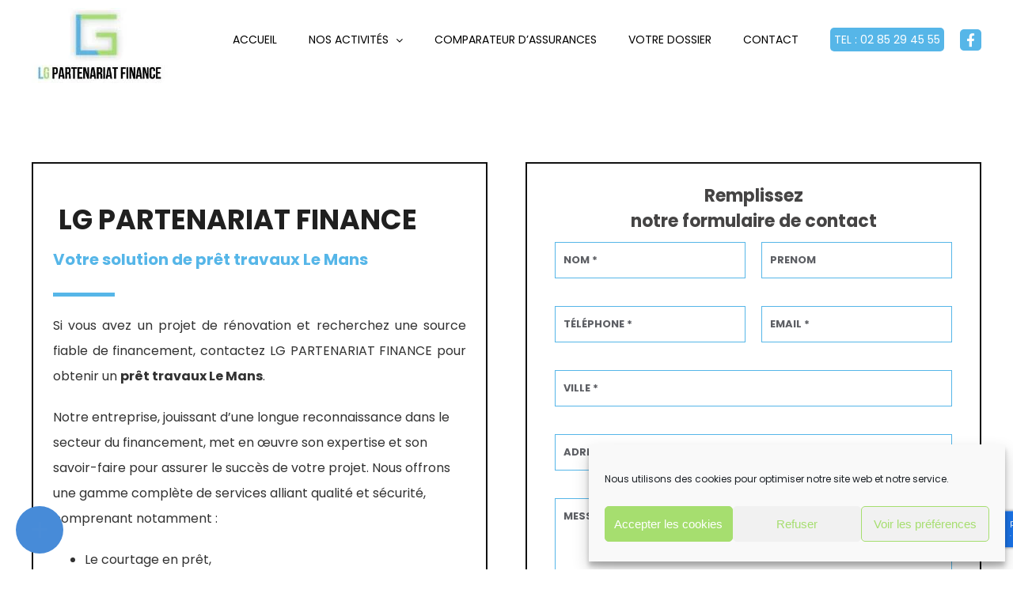

--- FILE ---
content_type: text/html; charset=UTF-8
request_url: https://www.lgpartenariatfinance.fr/pret-travaux-le-mans/
body_size: 31588
content:
<!DOCTYPE html>
<html class="avada-html-layout-wide avada-html-header-position-top avada-is-100-percent-template" lang="fr-FR">
<head>
	<meta http-equiv="X-UA-Compatible" content="IE=edge" />
	<meta http-equiv="Content-Type" content="text/html; charset=utf-8"/>
	<meta name="viewport" content="width=device-width, initial-scale=1" />
	<meta name='robots' content='index, follow, max-image-preview:large, max-snippet:-1, max-video-preview:-1' />
	<style>img:is([sizes="auto" i], [sizes^="auto," i]) { contain-intrinsic-size: 3000px 1500px }</style>
	        <script>
        // Configuration ultra-compacte et sécurisée
        window.dataLayer = window.dataLayer || [];
        function gtag(){try{dataLayer.push(arguments)}catch(e){}}
        
        // Configuration par défaut immédiate
        gtag('consent', 'default', {
            ad_storage: 'denied',
            analytics_storage: 'denied',
            functionality_storage: 'denied',
            personalization_storage: 'denied',
            security_storage: 'granted',
            ad_user_data: 'denied',
            ad_personalization: 'denied',
            third_party_storage: 'denied',
            wait_for_update: 500
        });
        </script>
        
	<!-- This site is optimized with the Yoast SEO plugin v24.3 - https://yoast.com/wordpress/plugins/seo/ -->
	<title>Prêt travaux Le Mans - LG PARTENARIAT FINANCE</title><link rel="preload" data-rocket-preload as="style" href="https://fonts.googleapis.com/css?family=http%3A%2F%2FBitter%7CLato%7CLibre%20Baskerville%7CMontserrat%7CNeuton%7COpen%20Sans%7CPacifico%7CRaleway%7CRoboto%7CSacramento%7CVarela%20Round%7CLato%7COpen%20Sans%7CLibre%20Baskerville%7CMontserrat%7CNeuton%7CRaleway%7CRoboto%7CSacramento%7CVarela%20Round%7CPacifico%7CBitter&#038;display=swap" /><link rel="stylesheet" href="https://fonts.googleapis.com/css?family=http%3A%2F%2FBitter%7CLato%7CLibre%20Baskerville%7CMontserrat%7CNeuton%7COpen%20Sans%7CPacifico%7CRaleway%7CRoboto%7CSacramento%7CVarela%20Round%7CLato%7COpen%20Sans%7CLibre%20Baskerville%7CMontserrat%7CNeuton%7CRaleway%7CRoboto%7CSacramento%7CVarela%20Round%7CPacifico%7CBitter&#038;display=swap" media="print" onload="this.media='all'" /><noscript><link rel="stylesheet" href="https://fonts.googleapis.com/css?family=http%3A%2F%2FBitter%7CLato%7CLibre%20Baskerville%7CMontserrat%7CNeuton%7COpen%20Sans%7CPacifico%7CRaleway%7CRoboto%7CSacramento%7CVarela%20Round%7CLato%7COpen%20Sans%7CLibre%20Baskerville%7CMontserrat%7CNeuton%7CRaleway%7CRoboto%7CSacramento%7CVarela%20Round%7CPacifico%7CBitter&#038;display=swap" /></noscript>
	<meta name="description" content="Découvrez les meilleurs prêts travaux à Le Mans pour réaliser vos projets de rénovation en toute simplicité. Empruntez dès maintenant!" />
	<link rel="canonical" href="https://www.lgpartenariatfinance.fr/pret-travaux-le-mans/" />
	<meta property="og:locale" content="fr_FR" />
	<meta property="og:type" content="article" />
	<meta property="og:title" content="Prêt travaux Le Mans - LG PARTENARIAT FINANCE" />
	<meta property="og:description" content="Découvrez les meilleurs prêts travaux à Le Mans pour réaliser vos projets de rénovation en toute simplicité. Empruntez dès maintenant!" />
	<meta property="og:url" content="https://www.lgpartenariatfinance.fr/pret-travaux-le-mans/" />
	<meta property="og:site_name" content="LG Partenaire finances" />
	<meta property="article:publisher" content="https://www.facebook.com/pages/category/Brokerage-Firm/LG-Partenaires-Finances-106546924212097/" />
	<meta property="article:modified_time" content="2024-11-22T11:24:32+00:00" />
	<meta property="og:image" content="https://www.lgpartenariatfinance.fr/wp-content/uploads/2021/02/LG-Partenaire-finances-Courtier-credit-Le-Mans-mis5-53.jpg" />
	<meta property="og:image:width" content="1200" />
	<meta property="og:image:height" content="600" />
	<meta property="og:image:type" content="image/jpeg" />
	<meta name="twitter:card" content="summary_large_image" />
	<meta name="twitter:label1" content="Durée de lecture estimée" />
	<meta name="twitter:data1" content="7 minutes" />
	<script type="application/ld+json" class="yoast-schema-graph">{"@context":"https://schema.org","@graph":[{"@type":"WebPage","@id":"https://www.lgpartenariatfinance.fr/pret-travaux-le-mans/","url":"https://www.lgpartenariatfinance.fr/pret-travaux-le-mans/","name":"Prêt travaux Le Mans - LG PARTENARIAT FINANCE","isPartOf":{"@id":"https://www.lgpartenariatfinance.fr/#website"},"primaryImageOfPage":{"@id":"https://www.lgpartenariatfinance.fr/pret-travaux-le-mans/#primaryimage"},"image":{"@id":"https://www.lgpartenariatfinance.fr/pret-travaux-le-mans/#primaryimage"},"thumbnailUrl":"https://www.lgpartenariatfinance.fr/wp-content/uploads/2021/02/LG-Partenaire-finances-Courtier-credit-Le-Mans-mis5-53.jpg","datePublished":"2023-04-27T14:56:52+00:00","dateModified":"2024-11-22T11:24:32+00:00","description":"Découvrez les meilleurs prêts travaux à Le Mans pour réaliser vos projets de rénovation en toute simplicité. Empruntez dès maintenant!","breadcrumb":{"@id":"https://www.lgpartenariatfinance.fr/pret-travaux-le-mans/#breadcrumb"},"inLanguage":"fr-FR","potentialAction":[{"@type":"ReadAction","target":["https://www.lgpartenariatfinance.fr/pret-travaux-le-mans/"]}]},{"@type":"ImageObject","inLanguage":"fr-FR","@id":"https://www.lgpartenariatfinance.fr/pret-travaux-le-mans/#primaryimage","url":"https://www.lgpartenariatfinance.fr/wp-content/uploads/2021/02/LG-Partenaire-finances-Courtier-credit-Le-Mans-mis5-53.jpg","contentUrl":"https://www.lgpartenariatfinance.fr/wp-content/uploads/2021/02/LG-Partenaire-finances-Courtier-credit-Le-Mans-mis5-53.jpg","width":1200,"height":600,"caption":"LG Partenaire Finances Courtier Credit Le Mans Mis5 53"},{"@type":"BreadcrumbList","@id":"https://www.lgpartenariatfinance.fr/pret-travaux-le-mans/#breadcrumb","itemListElement":[{"@type":"ListItem","position":1,"name":"Home","item":"https://www.lgpartenariatfinance.fr/"},{"@type":"ListItem","position":2,"name":"&#8230; Prêt travaux Le Mans"}]},{"@type":"WebSite","@id":"https://www.lgpartenariatfinance.fr/#website","url":"https://www.lgpartenariatfinance.fr/","name":"LG Partenaire finances","description":"","publisher":{"@id":"https://www.lgpartenariatfinance.fr/#organization"},"potentialAction":[{"@type":"SearchAction","target":{"@type":"EntryPoint","urlTemplate":"https://www.lgpartenariatfinance.fr/?s={search_term_string}"},"query-input":{"@type":"PropertyValueSpecification","valueRequired":true,"valueName":"search_term_string"}}],"inLanguage":"fr-FR"},{"@type":"Organization","@id":"https://www.lgpartenariatfinance.fr/#organization","name":"LG PARTENAIRES FINANCES","url":"https://www.lgpartenariatfinance.fr/","logo":{"@type":"ImageObject","inLanguage":"fr-FR","@id":"https://www.lgpartenariatfinance.fr/#/schema/logo/image/","url":"https://www.lgpartenariatfinance.fr/wp-content/uploads/2021/03/LG-Partenaire-finances-Courtier-credit-Le-Mans-LOGO_BASE2-1-77.jpg","contentUrl":"https://www.lgpartenariatfinance.fr/wp-content/uploads/2021/03/LG-Partenaire-finances-Courtier-credit-Le-Mans-LOGO_BASE2-1-77.jpg","width":204,"height":120,"caption":"LG PARTENAIRES FINANCES"},"image":{"@id":"https://www.lgpartenariatfinance.fr/#/schema/logo/image/"},"sameAs":["https://www.facebook.com/pages/category/Brokerage-Firm/LG-Partenaires-Finances-106546924212097/"]}]}</script>
	<!-- / Yoast SEO plugin. -->


<link href='https://fonts.gstatic.com' crossorigin rel='preconnect' />
<link rel="alternate" type="application/rss+xml" title="LG Partenaire finances &raquo; Flux" href="https://www.lgpartenariatfinance.fr/feed/" />
<link rel="alternate" type="application/rss+xml" title="LG Partenaire finances &raquo; Flux des commentaires" href="https://www.lgpartenariatfinance.fr/comments/feed/" />
					<link rel="shortcut icon" href="https://www.lgpartenariatfinance.fr/wp-content/uploads/2021/02/LG-Partenaire-finances-Courtier-credit-Le-Mans-64-08.jpg" type="image/x-icon" />
		
					<!-- Apple Touch Icon -->
			<link rel="apple-touch-icon" sizes="180x180" href="https://www.lgpartenariatfinance.fr/wp-content/uploads/2021/02/LG-Partenaire-finances-Courtier-credit-Le-Mans-180-07.jpg">
		
					<!-- Android Icon -->
			<link rel="icon" sizes="192x192" href="https://www.lgpartenariatfinance.fr/wp-content/uploads/2021/02/LG-Partenaire-finances-Courtier-credit-Le-Mans-120-09.jpg">
		
					<!-- MS Edge Icon -->
			<meta name="msapplication-TileImage" content="https://www.lgpartenariatfinance.fr/wp-content/uploads/2021/02/LG-Partenaire-finances-Courtier-credit-Le-Mans-152-10.jpg">
				<link data-minify="1" rel='stylesheet' id='wpmf-avada-style-css' href='https://www.lgpartenariatfinance.fr/wp-content/cache/min/1/wp-content/plugins/wp-media-folder/assets/css/avada_style.css?ver=1765918153' type='text/css' media='all' />
<link data-minify="1" rel='stylesheet' id='pdfemba_embed_pdf_css-css' href='https://www.lgpartenariatfinance.fr/wp-content/cache/min/1/wp-content/plugins/wp-media-folder/assets/css/pdfemb-embed-pdf.css?ver=1765918153' type='text/css' media='all' />
<link data-minify="1" rel='stylesheet' id='wpmf-slick-style-css' href='https://www.lgpartenariatfinance.fr/wp-content/cache/min/1/wp-content/plugins/wp-media-folder/assets/js/slick/slick.css?ver=1765918153' type='text/css' media='all' />
<link data-minify="1" rel='stylesheet' id='wpmf-slick-theme-style-css' href='https://www.lgpartenariatfinance.fr/wp-content/cache/min/1/wp-content/plugins/wp-media-folder/assets/js/slick/slick-theme.css?ver=1765918153' type='text/css' media='all' />
<link data-minify="1" rel='stylesheet' id='wpmf-avada-gallery-style-css' href='https://www.lgpartenariatfinance.fr/wp-content/cache/min/1/wp-content/plugins/wp-media-folder/assets/css/display-gallery/style-display-gallery.css?ver=1765918153' type='text/css' media='all' />
<style id='wp-emoji-styles-inline-css' type='text/css'>

	img.wp-smiley, img.emoji {
		display: inline !important;
		border: none !important;
		box-shadow: none !important;
		height: 1em !important;
		width: 1em !important;
		margin: 0 0.07em !important;
		vertical-align: -0.1em !important;
		background: none !important;
		padding: 0 !important;
	}
</style>
<link rel='stylesheet' id='wp-block-library-css' href='https://www.lgpartenariatfinance.fr/wp-includes/css/dist/block-library/style.min.css?ver=fd03a6921227bfa7938ed05f5585edcc' type='text/css' media='all' />
<style id='wp-block-library-theme-inline-css' type='text/css'>
.wp-block-audio :where(figcaption){color:#555;font-size:13px;text-align:center}.is-dark-theme .wp-block-audio :where(figcaption){color:#ffffffa6}.wp-block-audio{margin:0 0 1em}.wp-block-code{border:1px solid #ccc;border-radius:4px;font-family:Menlo,Consolas,monaco,monospace;padding:.8em 1em}.wp-block-embed :where(figcaption){color:#555;font-size:13px;text-align:center}.is-dark-theme .wp-block-embed :where(figcaption){color:#ffffffa6}.wp-block-embed{margin:0 0 1em}.blocks-gallery-caption{color:#555;font-size:13px;text-align:center}.is-dark-theme .blocks-gallery-caption{color:#ffffffa6}:root :where(.wp-block-image figcaption){color:#555;font-size:13px;text-align:center}.is-dark-theme :root :where(.wp-block-image figcaption){color:#ffffffa6}.wp-block-image{margin:0 0 1em}.wp-block-pullquote{border-bottom:4px solid;border-top:4px solid;color:currentColor;margin-bottom:1.75em}.wp-block-pullquote cite,.wp-block-pullquote footer,.wp-block-pullquote__citation{color:currentColor;font-size:.8125em;font-style:normal;text-transform:uppercase}.wp-block-quote{border-left:.25em solid;margin:0 0 1.75em;padding-left:1em}.wp-block-quote cite,.wp-block-quote footer{color:currentColor;font-size:.8125em;font-style:normal;position:relative}.wp-block-quote:where(.has-text-align-right){border-left:none;border-right:.25em solid;padding-left:0;padding-right:1em}.wp-block-quote:where(.has-text-align-center){border:none;padding-left:0}.wp-block-quote.is-large,.wp-block-quote.is-style-large,.wp-block-quote:where(.is-style-plain){border:none}.wp-block-search .wp-block-search__label{font-weight:700}.wp-block-search__button{border:1px solid #ccc;padding:.375em .625em}:where(.wp-block-group.has-background){padding:1.25em 2.375em}.wp-block-separator.has-css-opacity{opacity:.4}.wp-block-separator{border:none;border-bottom:2px solid;margin-left:auto;margin-right:auto}.wp-block-separator.has-alpha-channel-opacity{opacity:1}.wp-block-separator:not(.is-style-wide):not(.is-style-dots){width:100px}.wp-block-separator.has-background:not(.is-style-dots){border-bottom:none;height:1px}.wp-block-separator.has-background:not(.is-style-wide):not(.is-style-dots){height:2px}.wp-block-table{margin:0 0 1em}.wp-block-table td,.wp-block-table th{word-break:normal}.wp-block-table :where(figcaption){color:#555;font-size:13px;text-align:center}.is-dark-theme .wp-block-table :where(figcaption){color:#ffffffa6}.wp-block-video :where(figcaption){color:#555;font-size:13px;text-align:center}.is-dark-theme .wp-block-video :where(figcaption){color:#ffffffa6}.wp-block-video{margin:0 0 1em}:root :where(.wp-block-template-part.has-background){margin-bottom:0;margin-top:0;padding:1.25em 2.375em}
</style>
<style id='classic-theme-styles-inline-css' type='text/css'>
/*! This file is auto-generated */
.wp-block-button__link{color:#fff;background-color:#32373c;border-radius:9999px;box-shadow:none;text-decoration:none;padding:calc(.667em + 2px) calc(1.333em + 2px);font-size:1.125em}.wp-block-file__button{background:#32373c;color:#fff;text-decoration:none}
</style>
<style id='global-styles-inline-css' type='text/css'>
:root{--wp--preset--aspect-ratio--square: 1;--wp--preset--aspect-ratio--4-3: 4/3;--wp--preset--aspect-ratio--3-4: 3/4;--wp--preset--aspect-ratio--3-2: 3/2;--wp--preset--aspect-ratio--2-3: 2/3;--wp--preset--aspect-ratio--16-9: 16/9;--wp--preset--aspect-ratio--9-16: 9/16;--wp--preset--color--black: #000000;--wp--preset--color--cyan-bluish-gray: #abb8c3;--wp--preset--color--white: #ffffff;--wp--preset--color--pale-pink: #f78da7;--wp--preset--color--vivid-red: #cf2e2e;--wp--preset--color--luminous-vivid-orange: #ff6900;--wp--preset--color--luminous-vivid-amber: #fcb900;--wp--preset--color--light-green-cyan: #7bdcb5;--wp--preset--color--vivid-green-cyan: #00d084;--wp--preset--color--pale-cyan-blue: #8ed1fc;--wp--preset--color--vivid-cyan-blue: #0693e3;--wp--preset--color--vivid-purple: #9b51e0;--wp--preset--color--awb-color-1: rgba(255,255,255,1);--wp--preset--color--awb-color-2: rgba(247,248,249,1);--wp--preset--color--awb-color-3: rgba(255,167,55,1);--wp--preset--color--awb-color-4: rgba(86,182,232,1);--wp--preset--color--awb-color-5: rgba(81,168,63,1);--wp--preset--color--awb-color-6: rgba(93,95,100,1);--wp--preset--color--awb-color-7: rgba(32,32,32,1);--wp--preset--color--awb-color-8: rgba(0,0,0,1);--wp--preset--color--awb-color-custom-10: rgba(51,51,51,1);--wp--preset--color--awb-color-custom-11: rgba(33,41,52,1);--wp--preset--color--awb-color-custom-12: rgba(101,188,123,1);--wp--preset--color--awb-color-custom-13: rgba(242,243,245,1);--wp--preset--color--awb-color-custom-14: rgba(50,50,50,1);--wp--preset--gradient--vivid-cyan-blue-to-vivid-purple: linear-gradient(135deg,rgba(6,147,227,1) 0%,rgb(155,81,224) 100%);--wp--preset--gradient--light-green-cyan-to-vivid-green-cyan: linear-gradient(135deg,rgb(122,220,180) 0%,rgb(0,208,130) 100%);--wp--preset--gradient--luminous-vivid-amber-to-luminous-vivid-orange: linear-gradient(135deg,rgba(252,185,0,1) 0%,rgba(255,105,0,1) 100%);--wp--preset--gradient--luminous-vivid-orange-to-vivid-red: linear-gradient(135deg,rgba(255,105,0,1) 0%,rgb(207,46,46) 100%);--wp--preset--gradient--very-light-gray-to-cyan-bluish-gray: linear-gradient(135deg,rgb(238,238,238) 0%,rgb(169,184,195) 100%);--wp--preset--gradient--cool-to-warm-spectrum: linear-gradient(135deg,rgb(74,234,220) 0%,rgb(151,120,209) 20%,rgb(207,42,186) 40%,rgb(238,44,130) 60%,rgb(251,105,98) 80%,rgb(254,248,76) 100%);--wp--preset--gradient--blush-light-purple: linear-gradient(135deg,rgb(255,206,236) 0%,rgb(152,150,240) 100%);--wp--preset--gradient--blush-bordeaux: linear-gradient(135deg,rgb(254,205,165) 0%,rgb(254,45,45) 50%,rgb(107,0,62) 100%);--wp--preset--gradient--luminous-dusk: linear-gradient(135deg,rgb(255,203,112) 0%,rgb(199,81,192) 50%,rgb(65,88,208) 100%);--wp--preset--gradient--pale-ocean: linear-gradient(135deg,rgb(255,245,203) 0%,rgb(182,227,212) 50%,rgb(51,167,181) 100%);--wp--preset--gradient--electric-grass: linear-gradient(135deg,rgb(202,248,128) 0%,rgb(113,206,126) 100%);--wp--preset--gradient--midnight: linear-gradient(135deg,rgb(2,3,129) 0%,rgb(40,116,252) 100%);--wp--preset--font-size--small: 12px;--wp--preset--font-size--medium: 20px;--wp--preset--font-size--large: 24px;--wp--preset--font-size--x-large: 42px;--wp--preset--font-size--normal: 16px;--wp--preset--font-size--xlarge: 32px;--wp--preset--font-size--huge: 48px;--wp--preset--spacing--20: 0.44rem;--wp--preset--spacing--30: 0.67rem;--wp--preset--spacing--40: 1rem;--wp--preset--spacing--50: 1.5rem;--wp--preset--spacing--60: 2.25rem;--wp--preset--spacing--70: 3.38rem;--wp--preset--spacing--80: 5.06rem;--wp--preset--shadow--natural: 6px 6px 9px rgba(0, 0, 0, 0.2);--wp--preset--shadow--deep: 12px 12px 50px rgba(0, 0, 0, 0.4);--wp--preset--shadow--sharp: 6px 6px 0px rgba(0, 0, 0, 0.2);--wp--preset--shadow--outlined: 6px 6px 0px -3px rgba(255, 255, 255, 1), 6px 6px rgba(0, 0, 0, 1);--wp--preset--shadow--crisp: 6px 6px 0px rgba(0, 0, 0, 1);}:where(.is-layout-flex){gap: 0.5em;}:where(.is-layout-grid){gap: 0.5em;}body .is-layout-flex{display: flex;}.is-layout-flex{flex-wrap: wrap;align-items: center;}.is-layout-flex > :is(*, div){margin: 0;}body .is-layout-grid{display: grid;}.is-layout-grid > :is(*, div){margin: 0;}:where(.wp-block-columns.is-layout-flex){gap: 2em;}:where(.wp-block-columns.is-layout-grid){gap: 2em;}:where(.wp-block-post-template.is-layout-flex){gap: 1.25em;}:where(.wp-block-post-template.is-layout-grid){gap: 1.25em;}.has-black-color{color: var(--wp--preset--color--black) !important;}.has-cyan-bluish-gray-color{color: var(--wp--preset--color--cyan-bluish-gray) !important;}.has-white-color{color: var(--wp--preset--color--white) !important;}.has-pale-pink-color{color: var(--wp--preset--color--pale-pink) !important;}.has-vivid-red-color{color: var(--wp--preset--color--vivid-red) !important;}.has-luminous-vivid-orange-color{color: var(--wp--preset--color--luminous-vivid-orange) !important;}.has-luminous-vivid-amber-color{color: var(--wp--preset--color--luminous-vivid-amber) !important;}.has-light-green-cyan-color{color: var(--wp--preset--color--light-green-cyan) !important;}.has-vivid-green-cyan-color{color: var(--wp--preset--color--vivid-green-cyan) !important;}.has-pale-cyan-blue-color{color: var(--wp--preset--color--pale-cyan-blue) !important;}.has-vivid-cyan-blue-color{color: var(--wp--preset--color--vivid-cyan-blue) !important;}.has-vivid-purple-color{color: var(--wp--preset--color--vivid-purple) !important;}.has-black-background-color{background-color: var(--wp--preset--color--black) !important;}.has-cyan-bluish-gray-background-color{background-color: var(--wp--preset--color--cyan-bluish-gray) !important;}.has-white-background-color{background-color: var(--wp--preset--color--white) !important;}.has-pale-pink-background-color{background-color: var(--wp--preset--color--pale-pink) !important;}.has-vivid-red-background-color{background-color: var(--wp--preset--color--vivid-red) !important;}.has-luminous-vivid-orange-background-color{background-color: var(--wp--preset--color--luminous-vivid-orange) !important;}.has-luminous-vivid-amber-background-color{background-color: var(--wp--preset--color--luminous-vivid-amber) !important;}.has-light-green-cyan-background-color{background-color: var(--wp--preset--color--light-green-cyan) !important;}.has-vivid-green-cyan-background-color{background-color: var(--wp--preset--color--vivid-green-cyan) !important;}.has-pale-cyan-blue-background-color{background-color: var(--wp--preset--color--pale-cyan-blue) !important;}.has-vivid-cyan-blue-background-color{background-color: var(--wp--preset--color--vivid-cyan-blue) !important;}.has-vivid-purple-background-color{background-color: var(--wp--preset--color--vivid-purple) !important;}.has-black-border-color{border-color: var(--wp--preset--color--black) !important;}.has-cyan-bluish-gray-border-color{border-color: var(--wp--preset--color--cyan-bluish-gray) !important;}.has-white-border-color{border-color: var(--wp--preset--color--white) !important;}.has-pale-pink-border-color{border-color: var(--wp--preset--color--pale-pink) !important;}.has-vivid-red-border-color{border-color: var(--wp--preset--color--vivid-red) !important;}.has-luminous-vivid-orange-border-color{border-color: var(--wp--preset--color--luminous-vivid-orange) !important;}.has-luminous-vivid-amber-border-color{border-color: var(--wp--preset--color--luminous-vivid-amber) !important;}.has-light-green-cyan-border-color{border-color: var(--wp--preset--color--light-green-cyan) !important;}.has-vivid-green-cyan-border-color{border-color: var(--wp--preset--color--vivid-green-cyan) !important;}.has-pale-cyan-blue-border-color{border-color: var(--wp--preset--color--pale-cyan-blue) !important;}.has-vivid-cyan-blue-border-color{border-color: var(--wp--preset--color--vivid-cyan-blue) !important;}.has-vivid-purple-border-color{border-color: var(--wp--preset--color--vivid-purple) !important;}.has-vivid-cyan-blue-to-vivid-purple-gradient-background{background: var(--wp--preset--gradient--vivid-cyan-blue-to-vivid-purple) !important;}.has-light-green-cyan-to-vivid-green-cyan-gradient-background{background: var(--wp--preset--gradient--light-green-cyan-to-vivid-green-cyan) !important;}.has-luminous-vivid-amber-to-luminous-vivid-orange-gradient-background{background: var(--wp--preset--gradient--luminous-vivid-amber-to-luminous-vivid-orange) !important;}.has-luminous-vivid-orange-to-vivid-red-gradient-background{background: var(--wp--preset--gradient--luminous-vivid-orange-to-vivid-red) !important;}.has-very-light-gray-to-cyan-bluish-gray-gradient-background{background: var(--wp--preset--gradient--very-light-gray-to-cyan-bluish-gray) !important;}.has-cool-to-warm-spectrum-gradient-background{background: var(--wp--preset--gradient--cool-to-warm-spectrum) !important;}.has-blush-light-purple-gradient-background{background: var(--wp--preset--gradient--blush-light-purple) !important;}.has-blush-bordeaux-gradient-background{background: var(--wp--preset--gradient--blush-bordeaux) !important;}.has-luminous-dusk-gradient-background{background: var(--wp--preset--gradient--luminous-dusk) !important;}.has-pale-ocean-gradient-background{background: var(--wp--preset--gradient--pale-ocean) !important;}.has-electric-grass-gradient-background{background: var(--wp--preset--gradient--electric-grass) !important;}.has-midnight-gradient-background{background: var(--wp--preset--gradient--midnight) !important;}.has-small-font-size{font-size: var(--wp--preset--font-size--small) !important;}.has-medium-font-size{font-size: var(--wp--preset--font-size--medium) !important;}.has-large-font-size{font-size: var(--wp--preset--font-size--large) !important;}.has-x-large-font-size{font-size: var(--wp--preset--font-size--x-large) !important;}
:where(.wp-block-post-template.is-layout-flex){gap: 1.25em;}:where(.wp-block-post-template.is-layout-grid){gap: 1.25em;}
:where(.wp-block-columns.is-layout-flex){gap: 2em;}:where(.wp-block-columns.is-layout-grid){gap: 2em;}
:root :where(.wp-block-pullquote){font-size: 1.5em;line-height: 1.6;}
</style>
<link data-minify="1" rel='stylesheet' id='wpmf-singleimage-popup-style-css' href='https://www.lgpartenariatfinance.fr/wp-content/cache/min/1/wp-content/plugins/wp-media-folder/assets/css/display-gallery/magnific-popup.css?ver=1765918153' type='text/css' media='all' />
<link rel='stylesheet' id='cmplz-general-css' href='https://www.lgpartenariatfinance.fr/wp-content/plugins/complianz-gdpr/assets/css/cookieblocker.min.css?ver=1738153143' type='text/css' media='all' />
<link data-minify="1" rel='stylesheet' id='grw-public-main-css-css' href='https://www.lgpartenariatfinance.fr/wp-content/cache/min/1/wp-content/plugins/widget-google-reviews/assets/css/public-main.css?ver=1765918153' type='text/css' media='all' />
<link rel='stylesheet' id='parente2-style-css' href='https://www.lgpartenariatfinance.fr/wp-content/themes/Avada/style.css?ver=fd03a6921227bfa7938ed05f5585edcc' type='text/css' media='all' />
<link data-minify="1" rel='stylesheet' id='childe2-style-css' href='https://www.lgpartenariatfinance.fr/wp-content/cache/min/1/wp-content/themes/Avada-Child-Theme/style.css?ver=1765918153' type='text/css' media='all' />
<link data-minify="1" rel='stylesheet' id='fusion-dynamic-css-css' href='https://www.lgpartenariatfinance.fr/wp-content/cache/min/1/wp-content/uploads/fusion-styles/ea2570d48f68f367a941c69872a83835.min.css?ver=1765918153' type='text/css' media='all' />
<link rel='stylesheet' id='avada-fullwidth-md-css' href='https://www.lgpartenariatfinance.fr/wp-content/plugins/fusion-builder/assets/css/media/fullwidth-md.min.css?ver=3.11.11' type='text/css' media='only screen and (max-width: 1024px)' />
<link rel='stylesheet' id='avada-fullwidth-sm-css' href='https://www.lgpartenariatfinance.fr/wp-content/plugins/fusion-builder/assets/css/media/fullwidth-sm.min.css?ver=3.11.11' type='text/css' media='only screen and (max-width: 640px)' />
<link rel='stylesheet' id='avada-icon-md-css' href='https://www.lgpartenariatfinance.fr/wp-content/plugins/fusion-builder/assets/css/media/icon-md.min.css?ver=3.11.11' type='text/css' media='only screen and (max-width: 1024px)' />
<link rel='stylesheet' id='avada-icon-sm-css' href='https://www.lgpartenariatfinance.fr/wp-content/plugins/fusion-builder/assets/css/media/icon-sm.min.css?ver=3.11.11' type='text/css' media='only screen and (max-width: 640px)' />
<link rel='stylesheet' id='avada-grid-md-css' href='https://www.lgpartenariatfinance.fr/wp-content/plugins/fusion-builder/assets/css/media/grid-md.min.css?ver=7.11.11' type='text/css' media='only screen and (max-width: 1024px)' />
<link rel='stylesheet' id='avada-grid-sm-css' href='https://www.lgpartenariatfinance.fr/wp-content/plugins/fusion-builder/assets/css/media/grid-sm.min.css?ver=7.11.11' type='text/css' media='only screen and (max-width: 640px)' />
<link rel='stylesheet' id='avada-image-md-css' href='https://www.lgpartenariatfinance.fr/wp-content/plugins/fusion-builder/assets/css/media/image-md.min.css?ver=7.11.11' type='text/css' media='only screen and (max-width: 1024px)' />
<link rel='stylesheet' id='avada-image-sm-css' href='https://www.lgpartenariatfinance.fr/wp-content/plugins/fusion-builder/assets/css/media/image-sm.min.css?ver=7.11.11' type='text/css' media='only screen and (max-width: 640px)' />
<link rel='stylesheet' id='avada-person-md-css' href='https://www.lgpartenariatfinance.fr/wp-content/plugins/fusion-builder/assets/css/media/person-md.min.css?ver=7.11.11' type='text/css' media='only screen and (max-width: 1024px)' />
<link rel='stylesheet' id='avada-person-sm-css' href='https://www.lgpartenariatfinance.fr/wp-content/plugins/fusion-builder/assets/css/media/person-sm.min.css?ver=7.11.11' type='text/css' media='only screen and (max-width: 640px)' />
<link rel='stylesheet' id='avada-section-separator-md-css' href='https://www.lgpartenariatfinance.fr/wp-content/plugins/fusion-builder/assets/css/media/section-separator-md.min.css?ver=3.11.11' type='text/css' media='only screen and (max-width: 1024px)' />
<link rel='stylesheet' id='avada-section-separator-sm-css' href='https://www.lgpartenariatfinance.fr/wp-content/plugins/fusion-builder/assets/css/media/section-separator-sm.min.css?ver=3.11.11' type='text/css' media='only screen and (max-width: 640px)' />
<link rel='stylesheet' id='avada-social-sharing-md-css' href='https://www.lgpartenariatfinance.fr/wp-content/plugins/fusion-builder/assets/css/media/social-sharing-md.min.css?ver=7.11.11' type='text/css' media='only screen and (max-width: 1024px)' />
<link rel='stylesheet' id='avada-social-sharing-sm-css' href='https://www.lgpartenariatfinance.fr/wp-content/plugins/fusion-builder/assets/css/media/social-sharing-sm.min.css?ver=7.11.11' type='text/css' media='only screen and (max-width: 640px)' />
<link rel='stylesheet' id='avada-social-links-md-css' href='https://www.lgpartenariatfinance.fr/wp-content/plugins/fusion-builder/assets/css/media/social-links-md.min.css?ver=7.11.11' type='text/css' media='only screen and (max-width: 1024px)' />
<link rel='stylesheet' id='avada-social-links-sm-css' href='https://www.lgpartenariatfinance.fr/wp-content/plugins/fusion-builder/assets/css/media/social-links-sm.min.css?ver=7.11.11' type='text/css' media='only screen and (max-width: 640px)' />
<link rel='stylesheet' id='avada-tabs-lg-min-css' href='https://www.lgpartenariatfinance.fr/wp-content/plugins/fusion-builder/assets/css/media/tabs-lg-min.min.css?ver=7.11.11' type='text/css' media='only screen and (min-width: 1024px)' />
<link rel='stylesheet' id='avada-tabs-lg-max-css' href='https://www.lgpartenariatfinance.fr/wp-content/plugins/fusion-builder/assets/css/media/tabs-lg-max.min.css?ver=7.11.11' type='text/css' media='only screen and (max-width: 1024px)' />
<link rel='stylesheet' id='avada-tabs-md-css' href='https://www.lgpartenariatfinance.fr/wp-content/plugins/fusion-builder/assets/css/media/tabs-md.min.css?ver=7.11.11' type='text/css' media='only screen and (max-width: 1024px)' />
<link rel='stylesheet' id='avada-tabs-sm-css' href='https://www.lgpartenariatfinance.fr/wp-content/plugins/fusion-builder/assets/css/media/tabs-sm.min.css?ver=7.11.11' type='text/css' media='only screen and (max-width: 640px)' />
<link rel='stylesheet' id='awb-title-md-css' href='https://www.lgpartenariatfinance.fr/wp-content/plugins/fusion-builder/assets/css/media/title-md.min.css?ver=3.11.11' type='text/css' media='only screen and (max-width: 1024px)' />
<link rel='stylesheet' id='awb-title-sm-css' href='https://www.lgpartenariatfinance.fr/wp-content/plugins/fusion-builder/assets/css/media/title-sm.min.css?ver=3.11.11' type='text/css' media='only screen and (max-width: 640px)' />
<link rel='stylesheet' id='avada-swiper-md-css' href='https://www.lgpartenariatfinance.fr/wp-content/plugins/fusion-builder/assets/css/media/swiper-md.min.css?ver=7.11.11' type='text/css' media='only screen and (max-width: 1024px)' />
<link rel='stylesheet' id='avada-swiper-sm-css' href='https://www.lgpartenariatfinance.fr/wp-content/plugins/fusion-builder/assets/css/media/swiper-sm.min.css?ver=7.11.11' type='text/css' media='only screen and (max-width: 640px)' />
<link rel='stylesheet' id='avada-post-cards-md-css' href='https://www.lgpartenariatfinance.fr/wp-content/plugins/fusion-builder/assets/css/media/post-cards-md.min.css?ver=7.11.11' type='text/css' media='only screen and (max-width: 1024px)' />
<link rel='stylesheet' id='avada-post-cards-sm-css' href='https://www.lgpartenariatfinance.fr/wp-content/plugins/fusion-builder/assets/css/media/post-cards-sm.min.css?ver=7.11.11' type='text/css' media='only screen and (max-width: 640px)' />
<link rel='stylesheet' id='avada-facebook-page-md-css' href='https://www.lgpartenariatfinance.fr/wp-content/plugins/fusion-builder/assets/css/media/facebook-page-md.min.css?ver=7.11.11' type='text/css' media='only screen and (max-width: 1024px)' />
<link rel='stylesheet' id='avada-facebook-page-sm-css' href='https://www.lgpartenariatfinance.fr/wp-content/plugins/fusion-builder/assets/css/media/facebook-page-sm.min.css?ver=7.11.11' type='text/css' media='only screen and (max-width: 640px)' />
<link rel='stylesheet' id='avada-twitter-timeline-md-css' href='https://www.lgpartenariatfinance.fr/wp-content/plugins/fusion-builder/assets/css/media/twitter-timeline-md.min.css?ver=7.11.11' type='text/css' media='only screen and (max-width: 1024px)' />
<link rel='stylesheet' id='avada-twitter-timeline-sm-css' href='https://www.lgpartenariatfinance.fr/wp-content/plugins/fusion-builder/assets/css/media/twitter-timeline-sm.min.css?ver=7.11.11' type='text/css' media='only screen and (max-width: 640px)' />
<link rel='stylesheet' id='avada-flickr-md-css' href='https://www.lgpartenariatfinance.fr/wp-content/plugins/fusion-builder/assets/css/media/flickr-md.min.css?ver=7.11.11' type='text/css' media='only screen and (max-width: 1024px)' />
<link rel='stylesheet' id='avada-flickr-sm-css' href='https://www.lgpartenariatfinance.fr/wp-content/plugins/fusion-builder/assets/css/media/flickr-sm.min.css?ver=7.11.11' type='text/css' media='only screen and (max-width: 640px)' />
<link rel='stylesheet' id='avada-tagcloud-md-css' href='https://www.lgpartenariatfinance.fr/wp-content/plugins/fusion-builder/assets/css/media/tagcloud-md.min.css?ver=7.11.11' type='text/css' media='only screen and (max-width: 1024px)' />
<link rel='stylesheet' id='avada-tagcloud-sm-css' href='https://www.lgpartenariatfinance.fr/wp-content/plugins/fusion-builder/assets/css/media/tagcloud-sm.min.css?ver=7.11.11' type='text/css' media='only screen and (max-width: 640px)' />
<link rel='stylesheet' id='avada-instagram-md-css' href='https://www.lgpartenariatfinance.fr/wp-content/plugins/fusion-builder/assets/css/media/instagram-md.min.css?ver=7.11.11' type='text/css' media='only screen and (max-width: 1024px)' />
<link rel='stylesheet' id='avada-instagram-sm-css' href='https://www.lgpartenariatfinance.fr/wp-content/plugins/fusion-builder/assets/css/media/instagram-sm.min.css?ver=7.11.11' type='text/css' media='only screen and (max-width: 640px)' />
<link rel='stylesheet' id='awb-meta-md-css' href='https://www.lgpartenariatfinance.fr/wp-content/plugins/fusion-builder/assets/css/media/meta-md.min.css?ver=7.11.11' type='text/css' media='only screen and (max-width: 1024px)' />
<link rel='stylesheet' id='awb-meta-sm-css' href='https://www.lgpartenariatfinance.fr/wp-content/plugins/fusion-builder/assets/css/media/meta-sm.min.css?ver=7.11.11' type='text/css' media='only screen and (max-width: 640px)' />
<link rel='stylesheet' id='awb-layout-colums-md-css' href='https://www.lgpartenariatfinance.fr/wp-content/plugins/fusion-builder/assets/css/media/layout-columns-md.min.css?ver=3.11.11' type='text/css' media='only screen and (max-width: 1024px)' />
<link rel='stylesheet' id='awb-layout-colums-sm-css' href='https://www.lgpartenariatfinance.fr/wp-content/plugins/fusion-builder/assets/css/media/layout-columns-sm.min.css?ver=3.11.11' type='text/css' media='only screen and (max-width: 640px)' />
<link rel='stylesheet' id='avada-max-1c-css' href='https://www.lgpartenariatfinance.fr/wp-content/themes/Avada/assets/css/media/max-1c.min.css?ver=7.11.11' type='text/css' media='only screen and (max-width: 640px)' />
<link rel='stylesheet' id='avada-max-2c-css' href='https://www.lgpartenariatfinance.fr/wp-content/themes/Avada/assets/css/media/max-2c.min.css?ver=7.11.11' type='text/css' media='only screen and (max-width: 712px)' />
<link rel='stylesheet' id='avada-min-2c-max-3c-css' href='https://www.lgpartenariatfinance.fr/wp-content/themes/Avada/assets/css/media/min-2c-max-3c.min.css?ver=7.11.11' type='text/css' media='only screen and (min-width: 712px) and (max-width: 784px)' />
<link rel='stylesheet' id='avada-min-3c-max-4c-css' href='https://www.lgpartenariatfinance.fr/wp-content/themes/Avada/assets/css/media/min-3c-max-4c.min.css?ver=7.11.11' type='text/css' media='only screen and (min-width: 784px) and (max-width: 856px)' />
<link rel='stylesheet' id='avada-min-4c-max-5c-css' href='https://www.lgpartenariatfinance.fr/wp-content/themes/Avada/assets/css/media/min-4c-max-5c.min.css?ver=7.11.11' type='text/css' media='only screen and (min-width: 856px) and (max-width: 928px)' />
<link rel='stylesheet' id='avada-min-5c-max-6c-css' href='https://www.lgpartenariatfinance.fr/wp-content/themes/Avada/assets/css/media/min-5c-max-6c.min.css?ver=7.11.11' type='text/css' media='only screen and (min-width: 928px) and (max-width: 1000px)' />
<link rel='stylesheet' id='avada-min-shbp-css' href='https://www.lgpartenariatfinance.fr/wp-content/themes/Avada/assets/css/media/min-shbp.min.css?ver=7.11.11' type='text/css' media='only screen and (min-width: 801px)' />
<link rel='stylesheet' id='avada-min-shbp-header-legacy-css' href='https://www.lgpartenariatfinance.fr/wp-content/themes/Avada/assets/css/media/min-shbp-header-legacy.min.css?ver=7.11.11' type='text/css' media='only screen and (min-width: 801px)' />
<link rel='stylesheet' id='avada-max-shbp-css' href='https://www.lgpartenariatfinance.fr/wp-content/themes/Avada/assets/css/media/max-shbp.min.css?ver=7.11.11' type='text/css' media='only screen and (max-width: 800px)' />
<link rel='stylesheet' id='avada-max-shbp-header-legacy-css' href='https://www.lgpartenariatfinance.fr/wp-content/themes/Avada/assets/css/media/max-shbp-header-legacy.min.css?ver=7.11.11' type='text/css' media='only screen and (max-width: 800px)' />
<link rel='stylesheet' id='avada-max-sh-shbp-css' href='https://www.lgpartenariatfinance.fr/wp-content/themes/Avada/assets/css/media/max-sh-shbp.min.css?ver=7.11.11' type='text/css' media='only screen and (max-width: 800px)' />
<link rel='stylesheet' id='avada-max-sh-shbp-header-legacy-css' href='https://www.lgpartenariatfinance.fr/wp-content/themes/Avada/assets/css/media/max-sh-shbp-header-legacy.min.css?ver=7.11.11' type='text/css' media='only screen and (max-width: 800px)' />
<link rel='stylesheet' id='avada-min-768-max-1024-p-css' href='https://www.lgpartenariatfinance.fr/wp-content/themes/Avada/assets/css/media/min-768-max-1024-p.min.css?ver=7.11.11' type='text/css' media='only screen and (min-device-width: 768px) and (max-device-width: 1024px) and (orientation: portrait)' />
<link rel='stylesheet' id='avada-min-768-max-1024-p-header-legacy-css' href='https://www.lgpartenariatfinance.fr/wp-content/themes/Avada/assets/css/media/min-768-max-1024-p-header-legacy.min.css?ver=7.11.11' type='text/css' media='only screen and (min-device-width: 768px) and (max-device-width: 1024px) and (orientation: portrait)' />
<link rel='stylesheet' id='avada-min-768-max-1024-l-css' href='https://www.lgpartenariatfinance.fr/wp-content/themes/Avada/assets/css/media/min-768-max-1024-l.min.css?ver=7.11.11' type='text/css' media='only screen and (min-device-width: 768px) and (max-device-width: 1024px) and (orientation: landscape)' />
<link rel='stylesheet' id='avada-min-768-max-1024-l-header-legacy-css' href='https://www.lgpartenariatfinance.fr/wp-content/themes/Avada/assets/css/media/min-768-max-1024-l-header-legacy.min.css?ver=7.11.11' type='text/css' media='only screen and (min-device-width: 768px) and (max-device-width: 1024px) and (orientation: landscape)' />
<link rel='stylesheet' id='avada-max-sh-cbp-css' href='https://www.lgpartenariatfinance.fr/wp-content/themes/Avada/assets/css/media/max-sh-cbp.min.css?ver=7.11.11' type='text/css' media='only screen and (max-width: 800px)' />
<link rel='stylesheet' id='avada-max-sh-sbp-css' href='https://www.lgpartenariatfinance.fr/wp-content/themes/Avada/assets/css/media/max-sh-sbp.min.css?ver=7.11.11' type='text/css' media='only screen and (max-width: 800px)' />
<link rel='stylesheet' id='avada-max-sh-640-css' href='https://www.lgpartenariatfinance.fr/wp-content/themes/Avada/assets/css/media/max-sh-640.min.css?ver=7.11.11' type='text/css' media='only screen and (max-width: 640px)' />
<link rel='stylesheet' id='avada-max-shbp-18-css' href='https://www.lgpartenariatfinance.fr/wp-content/themes/Avada/assets/css/media/max-shbp-18.min.css?ver=7.11.11' type='text/css' media='only screen and (max-width: 782px)' />
<link rel='stylesheet' id='avada-max-shbp-32-css' href='https://www.lgpartenariatfinance.fr/wp-content/themes/Avada/assets/css/media/max-shbp-32.min.css?ver=7.11.11' type='text/css' media='only screen and (max-width: 768px)' />
<link rel='stylesheet' id='avada-min-sh-cbp-css' href='https://www.lgpartenariatfinance.fr/wp-content/themes/Avada/assets/css/media/min-sh-cbp.min.css?ver=7.11.11' type='text/css' media='only screen and (min-width: 800px)' />
<link rel='stylesheet' id='avada-max-640-css' href='https://www.lgpartenariatfinance.fr/wp-content/themes/Avada/assets/css/media/max-640.min.css?ver=7.11.11' type='text/css' media='only screen and (max-device-width: 640px)' />
<link rel='stylesheet' id='avada-max-main-css' href='https://www.lgpartenariatfinance.fr/wp-content/themes/Avada/assets/css/media/max-main.min.css?ver=7.11.11' type='text/css' media='only screen and (max-width: 1000px)' />
<link rel='stylesheet' id='avada-max-cbp-css' href='https://www.lgpartenariatfinance.fr/wp-content/themes/Avada/assets/css/media/max-cbp.min.css?ver=7.11.11' type='text/css' media='only screen and (max-width: 800px)' />
<link rel='stylesheet' id='avada-max-640-gravity-css' href='https://www.lgpartenariatfinance.fr/wp-content/themes/Avada/assets/css/media/max-640-gravity.min.css?ver=7.11.11' type='text/css' media='only screen and (max-device-width: 640px)' />
<link rel='stylesheet' id='avada-max-sh-cbp-gravity-css' href='https://www.lgpartenariatfinance.fr/wp-content/themes/Avada/assets/css/media/max-sh-cbp-gravity.min.css?ver=7.11.11' type='text/css' media='only screen and (max-width: 800px)' />
<link rel='stylesheet' id='avada-max-sh-cbp-cf7-css' href='https://www.lgpartenariatfinance.fr/wp-content/themes/Avada/assets/css/media/max-sh-cbp-cf7.min.css?ver=7.11.11' type='text/css' media='only screen and (max-width: 800px)' />
<link rel='stylesheet' id='avada-max-640-sliders-css' href='https://www.lgpartenariatfinance.fr/wp-content/themes/Avada/assets/css/media/max-640-sliders.min.css?ver=7.11.11' type='text/css' media='only screen and (max-device-width: 640px)' />
<link rel='stylesheet' id='avada-max-sh-cbp-sliders-css' href='https://www.lgpartenariatfinance.fr/wp-content/themes/Avada/assets/css/media/max-sh-cbp-sliders.min.css?ver=7.11.11' type='text/css' media='only screen and (max-width: 800px)' />
<link rel='stylesheet' id='avada-max-sh-cbp-social-sharing-css' href='https://www.lgpartenariatfinance.fr/wp-content/themes/Avada/assets/css/media/max-sh-cbp-social-sharing.min.css?ver=7.11.11' type='text/css' media='only screen and (max-width: 800px)' />
<link rel='stylesheet' id='fb-max-sh-cbp-css' href='https://www.lgpartenariatfinance.fr/wp-content/plugins/fusion-builder/assets/css/media/max-sh-cbp.min.css?ver=3.11.11' type='text/css' media='only screen and (max-width: 800px)' />
<link rel='stylesheet' id='fb-min-768-max-1024-p-css' href='https://www.lgpartenariatfinance.fr/wp-content/plugins/fusion-builder/assets/css/media/min-768-max-1024-p.min.css?ver=3.11.11' type='text/css' media='only screen and (min-device-width: 768px) and (max-device-width: 1024px) and (orientation: portrait)' />
<link rel='stylesheet' id='fb-max-640-css' href='https://www.lgpartenariatfinance.fr/wp-content/plugins/fusion-builder/assets/css/media/max-640.min.css?ver=3.11.11' type='text/css' media='only screen and (max-device-width: 640px)' />
<link data-minify="1" rel='stylesheet' id='fb-max-1c-css' href='https://www.lgpartenariatfinance.fr/wp-content/cache/min/1/wp-content/plugins/fusion-builder/assets/css/media/max-1c.css?ver=1765918153' type='text/css' media='only screen and (max-width: 640px)' />
<link data-minify="1" rel='stylesheet' id='fb-max-2c-css' href='https://www.lgpartenariatfinance.fr/wp-content/cache/min/1/wp-content/plugins/fusion-builder/assets/css/media/max-2c.css?ver=1765918153' type='text/css' media='only screen and (max-width: 712px)' />
<link data-minify="1" rel='stylesheet' id='fb-min-2c-max-3c-css' href='https://www.lgpartenariatfinance.fr/wp-content/cache/min/1/wp-content/plugins/fusion-builder/assets/css/media/min-2c-max-3c.css?ver=1765918153' type='text/css' media='only screen and (min-width: 712px) and (max-width: 784px)' />
<link data-minify="1" rel='stylesheet' id='fb-min-3c-max-4c-css' href='https://www.lgpartenariatfinance.fr/wp-content/cache/min/1/wp-content/plugins/fusion-builder/assets/css/media/min-3c-max-4c.css?ver=1765918153' type='text/css' media='only screen and (min-width: 784px) and (max-width: 856px)' />
<link data-minify="1" rel='stylesheet' id='fb-min-4c-max-5c-css' href='https://www.lgpartenariatfinance.fr/wp-content/cache/min/1/wp-content/plugins/fusion-builder/assets/css/media/min-4c-max-5c.css?ver=1765918153' type='text/css' media='only screen and (min-width: 856px) and (max-width: 928px)' />
<link data-minify="1" rel='stylesheet' id='fb-min-5c-max-6c-css' href='https://www.lgpartenariatfinance.fr/wp-content/cache/min/1/wp-content/plugins/fusion-builder/assets/css/media/min-5c-max-6c.css?ver=1765918153' type='text/css' media='only screen and (min-width: 928px) and (max-width: 1000px)' />
<link rel='stylesheet' id='avada-off-canvas-md-css' href='https://www.lgpartenariatfinance.fr/wp-content/plugins/fusion-builder/assets/css/media/off-canvas-md.min.css?ver=7.11.11' type='text/css' media='only screen and (max-width: 1024px)' />
<link rel='stylesheet' id='avada-off-canvas-sm-css' href='https://www.lgpartenariatfinance.fr/wp-content/plugins/fusion-builder/assets/css/media/off-canvas-sm.min.css?ver=7.11.11' type='text/css' media='only screen and (max-width: 640px)' />
<script data-minify="1" async defer type="text/javascript" importance="high" async='async' src="https://www.lgpartenariatfinance.fr/wp-content/cache/min/1/wp-content/plugins/consent-mode-pro-v2/assets/js/consent-mode.js?ver=1765918154" id="google-consent-mode-v2-js"></script>
<script type="text/javascript" async='async' src="https://www.lgpartenariatfinance.fr/wp-includes/js/jquery/jquery.min.js?ver=3.7.1" id="jquery-core-js"></script>
<script type="text/javascript" async='async' src="https://www.lgpartenariatfinance.fr/wp-includes/js/jquery/jquery-migrate.min.js?ver=3.4.1" id="jquery-migrate-js"></script>
<script type="text/javascript" id="jquery-js-after">
/* <![CDATA[ */
        document.addEventListener('DOMContentLoaded', function () {
            // Find all links with the malformed href structure
            const telLinks = document.querySelectorAll('a[href*="http://<a href="]');
            telLinks.forEach(link => {
                // Extract the tel: link from the malformed href
                const malformedHref = link.getAttribute('href');
                const telLinkMatch = malformedHref.match(/tel:\+\d+/);
                
                if (telLinkMatch) {
                    // Update the href attribute with the correct tel: link
                    const telLink = telLinkMatch[0];
                    link.setAttribute('href', telLink);
                }
            });
        });
    
/* ]]> */
</script>
<script data-minify="1" type="text/javascript" async='async' src="https://www.lgpartenariatfinance.fr/wp-content/cache/min/1/wp-content/plugins/wp-media-folder/assets/js/single_image_lightbox/single_image_lightbox.js?ver=1765918154" id="wpmf-singleimage-lightbox-js"></script>
<script data-minify="1" type="text/javascript" defer="defer" async='async' src="https://www.lgpartenariatfinance.fr/wp-content/cache/min/1/wp-content/plugins/widget-google-reviews/assets/js/public-main.js?ver=1765918154" id="grw-public-main-js-js"></script>
<link rel="https://api.w.org/" href="https://www.lgpartenariatfinance.fr/wp-json/" /><link rel="alternate" title="JSON" type="application/json" href="https://www.lgpartenariatfinance.fr/wp-json/wp/v2/pages/762" /><link rel="EditURI" type="application/rsd+xml" title="RSD" href="https://www.lgpartenariatfinance.fr/xmlrpc.php?rsd" />

<link rel='shortlink' href='https://www.lgpartenariatfinance.fr/?p=762' />
<link rel="alternate" title="oEmbed (JSON)" type="application/json+oembed" href="https://www.lgpartenariatfinance.fr/wp-json/oembed/1.0/embed?url=https%3A%2F%2Fwww.lgpartenariatfinance.fr%2Fpret-travaux-le-mans%2F" />
<link rel="alternate" title="oEmbed (XML)" type="text/xml+oembed" href="https://www.lgpartenariatfinance.fr/wp-json/oembed/1.0/embed?url=https%3A%2F%2Fwww.lgpartenariatfinance.fr%2Fpret-travaux-le-mans%2F&#038;format=xml" />
			<style>.cmplz-hidden {
					display: none !important;
				}</style><link rel="shortcut icon" href="https://www.lgpartenariatfinance.fr/wp-content/uploads/2021/02/LG-Partenaire-finances-Courtier-credit-Le-Mans-152-10.jpg" /><script>
      jQuery(document).ready(function() {
      var globalPhoneNumber1='02 85 29 45 55';
      var globalPhoneNumber2='';
      var globalAdresseMail='contact@lgpartenairesfinances.com';
        
      jQuery(".phoneNumber1").html("<a href=' tel:"+globalPhoneNumber1+"' class='dib link_phone1'>"+globalPhoneNumber1+"</a>" );
      jQuery(".phoneNumber2").html("<a href=' tel:"+globalPhoneNumber2+"' class='dib link_phone2'>"+globalPhoneNumber2+"</a>" );
      jQuery(".AdresseMail").html( "<a href=' mailto:"+globalAdresseMail+"' class='dib link_mail'>"+globalAdresseMail+"</a>" );
         
      });
  </script><script type="text/javascript">
      jQuery(document).ready(function() {
      var popActive='1';
      var telephone2='';
      var telephone_1= "<a href=' tel:02 85 29 45 55' class='dib'>02 85 29 45 55</a>";
      var telephone_2= "<a href=' tel:' class='dib'></a>";
     
          
if(popActive==0){jQuery("div.cp-slidein-popup-container").remove();}

      jQuery("div.cp-info-container .slideup-phone-number").html("<b>"+telephone_1+"</b>");
          if(telephone2!==''){jQuery("div.cp-info-container .slideup-phone-number").append("<br /><b>" +telephone_2+ "</b>");}
         var currentstyle= jQuery(".cp-slidein-content").attr("style");
         var btncontactstyle= jQuery(".slideup_btncontact").attr("style");
          jQuery(".cp-slidein-content").css("cssText", "border-color: #000000 !important; "+ currentstyle );
          jQuery(".cp-image-container img.cp-image").attr("data-src", "https://www.lgpartenariatfinance.fr/wp-content/uploads/2021/02/LG-Partenaire-finances-Courtier-credit-Le-Mans-one-call-11.png" );
          jQuery("a.slideup_btncontact").attr("href", "https://www.lgpartenariatfinance.fr/contact/" );
        
 
  
  jQuery('.cp-free-widget .cp-title, .cp-free-widget .cp-title, .cp_font ').attr('style',' color:#000000!important; ' + jQuery(this).attr('style'));
jQuery('.cp-submit').attr('style','color:#ffffff !important; ' + jQuery(this).attr('style'));
jQuery('.cp-submit').attr('style','background:#000000 !important; ' + jQuery(this).attr('style'));
jQuery('.cp-slidein-body-overlay').attr('style','background:#ffffff !important; ' + jQuery(this).attr('style'));
jQuery('.cp-btn-flat.cp-slide-edit-btn').attr('style','background: url(https://www.lgpartenariatfinance.fr/wp-content/uploads/2021/03/LG-Partenaire-finances-Courtier-credit-Le-Mans-Groupe-7328-74.png ) no-repeat center center !important; ');
     jQuery('a.slideup_btncontact').attr('style', jQuery('a.slideup_btncontact').attr('style') + '; background:#000000!important; border-color:#000000!important; color:#ffffff!important; ' );
  
});
  </script><link rel="preload" href="https://www.lgpartenariatfinance.fr/wp-content/themes/Avada/includes/lib/assets/fonts/icomoon/awb-icons.woff" as="font" type="font/woff" crossorigin><link rel="preload" href="//www.lgpartenariatfinance.fr/wp-content/themes/Avada/includes/lib/assets/fonts/fontawesome/webfonts/fa-brands-400.woff2" as="font" type="font/woff2" crossorigin><link rel="preload" href="//www.lgpartenariatfinance.fr/wp-content/themes/Avada/includes/lib/assets/fonts/fontawesome/webfonts/fa-regular-400.woff2" as="font" type="font/woff2" crossorigin><link rel="preload" href="//www.lgpartenariatfinance.fr/wp-content/themes/Avada/includes/lib/assets/fonts/fontawesome/webfonts/fa-solid-900.woff2" as="font" type="font/woff2" crossorigin><style type="text/css" id="css-fb-visibility">@media screen and (max-width: 640px){.fusion-no-small-visibility{display:none !important;}body .sm-text-align-center{text-align:center !important;}body .sm-text-align-left{text-align:left !important;}body .sm-text-align-right{text-align:right !important;}body .sm-flex-align-center{justify-content:center !important;}body .sm-flex-align-flex-start{justify-content:flex-start !important;}body .sm-flex-align-flex-end{justify-content:flex-end !important;}body .sm-mx-auto{margin-left:auto !important;margin-right:auto !important;}body .sm-ml-auto{margin-left:auto !important;}body .sm-mr-auto{margin-right:auto !important;}body .fusion-absolute-position-small{position:absolute;top:auto;width:100%;}.awb-sticky.awb-sticky-small{ position: sticky; top: var(--awb-sticky-offset,0); }}@media screen and (min-width: 641px) and (max-width: 1024px){.fusion-no-medium-visibility{display:none !important;}body .md-text-align-center{text-align:center !important;}body .md-text-align-left{text-align:left !important;}body .md-text-align-right{text-align:right !important;}body .md-flex-align-center{justify-content:center !important;}body .md-flex-align-flex-start{justify-content:flex-start !important;}body .md-flex-align-flex-end{justify-content:flex-end !important;}body .md-mx-auto{margin-left:auto !important;margin-right:auto !important;}body .md-ml-auto{margin-left:auto !important;}body .md-mr-auto{margin-right:auto !important;}body .fusion-absolute-position-medium{position:absolute;top:auto;width:100%;}.awb-sticky.awb-sticky-medium{ position: sticky; top: var(--awb-sticky-offset,0); }}@media screen and (min-width: 1025px){.fusion-no-large-visibility{display:none !important;}body .lg-text-align-center{text-align:center !important;}body .lg-text-align-left{text-align:left !important;}body .lg-text-align-right{text-align:right !important;}body .lg-flex-align-center{justify-content:center !important;}body .lg-flex-align-flex-start{justify-content:flex-start !important;}body .lg-flex-align-flex-end{justify-content:flex-end !important;}body .lg-mx-auto{margin-left:auto !important;margin-right:auto !important;}body .lg-ml-auto{margin-left:auto !important;}body .lg-mr-auto{margin-right:auto !important;}body .fusion-absolute-position-large{position:absolute;top:auto;width:100%;}.awb-sticky.awb-sticky-large{ position: sticky; top: var(--awb-sticky-offset,0); }}</style><style type="text/css">.recentcomments a{display:inline !important;padding:0 !important;margin:0 !important;}</style><meta name="generator" content="Powered by Slider Revolution 6.7.20 - responsive, Mobile-Friendly Slider Plugin for WordPress with comfortable drag and drop interface." />
<script>function setREVStartSize(e){
			//window.requestAnimationFrame(function() {
				window.RSIW = window.RSIW===undefined ? window.innerWidth : window.RSIW;
				window.RSIH = window.RSIH===undefined ? window.innerHeight : window.RSIH;
				try {
					var pw = document.getElementById(e.c).parentNode.offsetWidth,
						newh;
					pw = pw===0 || isNaN(pw) || (e.l=="fullwidth" || e.layout=="fullwidth") ? window.RSIW : pw;
					e.tabw = e.tabw===undefined ? 0 : parseInt(e.tabw);
					e.thumbw = e.thumbw===undefined ? 0 : parseInt(e.thumbw);
					e.tabh = e.tabh===undefined ? 0 : parseInt(e.tabh);
					e.thumbh = e.thumbh===undefined ? 0 : parseInt(e.thumbh);
					e.tabhide = e.tabhide===undefined ? 0 : parseInt(e.tabhide);
					e.thumbhide = e.thumbhide===undefined ? 0 : parseInt(e.thumbhide);
					e.mh = e.mh===undefined || e.mh=="" || e.mh==="auto" ? 0 : parseInt(e.mh,0);
					if(e.layout==="fullscreen" || e.l==="fullscreen")
						newh = Math.max(e.mh,window.RSIH);
					else{
						e.gw = Array.isArray(e.gw) ? e.gw : [e.gw];
						for (var i in e.rl) if (e.gw[i]===undefined || e.gw[i]===0) e.gw[i] = e.gw[i-1];
						e.gh = e.el===undefined || e.el==="" || (Array.isArray(e.el) && e.el.length==0)? e.gh : e.el;
						e.gh = Array.isArray(e.gh) ? e.gh : [e.gh];
						for (var i in e.rl) if (e.gh[i]===undefined || e.gh[i]===0) e.gh[i] = e.gh[i-1];
											
						var nl = new Array(e.rl.length),
							ix = 0,
							sl;
						e.tabw = e.tabhide>=pw ? 0 : e.tabw;
						e.thumbw = e.thumbhide>=pw ? 0 : e.thumbw;
						e.tabh = e.tabhide>=pw ? 0 : e.tabh;
						e.thumbh = e.thumbhide>=pw ? 0 : e.thumbh;
						for (var i in e.rl) nl[i] = e.rl[i]<window.RSIW ? 0 : e.rl[i];
						sl = nl[0];
						for (var i in nl) if (sl>nl[i] && nl[i]>0) { sl = nl[i]; ix=i;}
						var m = pw>(e.gw[ix]+e.tabw+e.thumbw) ? 1 : (pw-(e.tabw+e.thumbw)) / (e.gw[ix]);
						newh =  (e.gh[ix] * m) + (e.tabh + e.thumbh);
					}
					var el = document.getElementById(e.c);
					if (el!==null && el) el.style.height = newh+"px";
					el = document.getElementById(e.c+"_wrapper");
					if (el!==null && el) {
						el.style.height = newh+"px";
						el.style.display = "block";
					}
				} catch(e){
					console.log("Failure at Presize of Slider:" + e)
				}
			//});
		  };</script>
		<script type="text/javascript">
			var doc = document.documentElement;
			doc.setAttribute( 'data-useragent', navigator.userAgent );
		</script>
		<!-- Google tag (gtag.js) -->
<script async src="https://www.googletagmanager.com/gtag/js?id=G-5BY7DWJKS2"></script>
<script>
  window.dataLayer = window.dataLayer || [];
  function gtag(){dataLayer.push(arguments);}
  gtag('js', new Date());

  gtag('config', 'G-5BY7DWJKS2');
</script><noscript><style id="rocket-lazyload-nojs-css">.rll-youtube-player, [data-lazy-src]{display:none !important;}</style></noscript>
	<!-- Google Tag Manager -->
<script>(function(w,d,s,l,i){w[l]=w[l]||[];w[l].push({'gtm.start':
new Date().getTime(),event:'gtm.js'});var f=d.getElementsByTagName(s)[0],
j=d.createElement(s),dl=l!='dataLayer'?'&l='+l:'';j.async=true;j.src=
'https://www.googletagmanager.com/gtm.js?id='+i+dl;f.parentNode.insertBefore(j,f);
})(window,document,'script','dataLayer','GTM-5ZVFQZK');</script>
<!-- End Google Tag Manager --></head>

<body data-cmplz=1 class="page-template page-template-100-width page-template-100-width-php page page-id-762 sp-easy-accordion-enabled fusion-image-hovers fusion-pagination-sizing fusion-button_type-flat fusion-button_span-no fusion-button_gradient-linear avada-image-rollover-circle-no avada-image-rollover-no fusion-body ltr fusion-sticky-header no-mobile-slidingbar fusion-disable-outline fusion-sub-menu-fade mobile-logo-pos-center layout-wide-mode avada-has-boxed-modal-shadow-none layout-scroll-offset-full avada-has-zero-margin-offset-top fusion-top-header menu-text-align-center mobile-menu-design-modern fusion-show-pagination-text fusion-header-layout-v1 avada-responsive avada-footer-fx-none avada-menu-highlight-style-bar fusion-search-form-classic fusion-main-menu-search-overlay fusion-avatar-circle avada-sticky-shrinkage avada-dropdown-styles avada-blog-layout-medium avada-blog-archive-layout-medium avada-header-shadow-no avada-menu-icon-position-right avada-has-mainmenu-dropdown-divider avada-has-pagetitle-bg-full avada-has-breadcrumb-mobile-hidden avada-has-titlebar-hide avada-header-border-color-full-transparent avada-has-pagination-padding avada-flyout-menu-direction-fade avada-ec-views-v1" data-awb-post-id="762">
		<a class="skip-link screen-reader-text" href="#content">Passer au contenu</a>

	<div data-rocket-location-hash="1bedd667ccdb0f2ae6123868cb70086e" id="boxed-wrapper">
		
		<div data-rocket-location-hash="c748e83a99a8efa38397a49b963eb39a" id="wrapper" class="fusion-wrapper">
			<div data-rocket-location-hash="30e21cd0d1ab48664f94f36d4ec80340" id="home" style="position:relative;top:-1px;"></div>
							
					
			<header data-rocket-location-hash="6a3c4ea792bfdd798d2d351fb8fd07c9" class="fusion-header-wrapper">
				<div class="fusion-header-v1 fusion-logo-alignment fusion-logo-center fusion-sticky-menu-1 fusion-sticky-logo- fusion-mobile-logo-  fusion-mobile-menu-design-modern">
					<div class="fusion-header-sticky-height"></div>
<div class="fusion-header">
	<div class="fusion-row">
					<div class="fusion-logo" data-margin-top="10px" data-margin-bottom="10px" data-margin-left="0px" data-margin-right="0px">
			<a class="fusion-logo-link"  href="https://www.lgpartenariatfinance.fr/" >

						<!-- standard logo -->
			<img src="data:image/svg+xml,%3Csvg%20xmlns='http://www.w3.org/2000/svg'%20viewBox='0%200%20176%2095'%3E%3C/svg%3E" data-lazy-srcset="https://www.lgpartenariatfinance.fr/wp-content/uploads/2021/08/LG-Partenaire-finances-Courtier-credit-Le-Mans-logo-85.jpg 1x" width="176" height="95" alt="LG Partenaire finances Logo" data-retina_logo_url="" class="fusion-standard-logo" data-lazy-src="https://www.lgpartenariatfinance.fr/wp-content/uploads/2021/08/LG-Partenaire-finances-Courtier-credit-Le-Mans-logo-85.jpg" /><noscript><img src="https://www.lgpartenariatfinance.fr/wp-content/uploads/2021/08/LG-Partenaire-finances-Courtier-credit-Le-Mans-logo-85.jpg" srcset="https://www.lgpartenariatfinance.fr/wp-content/uploads/2021/08/LG-Partenaire-finances-Courtier-credit-Le-Mans-logo-85.jpg 1x" width="176" height="95" alt="LG Partenaire finances Logo" data-retina_logo_url="" class="fusion-standard-logo" /></noscript>

			
					</a>
		</div>		<nav class="fusion-main-menu" aria-label="Menu principal"><div class="fusion-overlay-search">		<form role="search" class="searchform fusion-search-form  fusion-live-search fusion-search-form-classic" method="get" action="https://www.lgpartenariatfinance.fr/">
			<div class="fusion-search-form-content">

				
				<div class="fusion-search-field search-field">
					<label><span class="screen-reader-text">Rechercher:</span>
													<input type="search" class="s fusion-live-search-input" name="s" id="fusion-live-search-input-0" autocomplete="off" placeholder="Rechercher..." required aria-required="true" aria-label="Rechercher..."/>
											</label>
				</div>
				<div class="fusion-search-button search-button">
					<input type="submit" class="fusion-search-submit searchsubmit" aria-label="Recherche" value="&#xf002;" />
										<div class="fusion-slider-loading"></div>
									</div>

				
			</div>


							<div class="fusion-search-results-wrapper"><div class="fusion-search-results"></div></div>
			
		</form>
		<div class="fusion-search-spacer"></div><a href="#" role="button" aria-label="Fermer la recherche" class="fusion-close-search"></a></div><ul id="menu-menu-header" class="fusion-menu"><li  id="menu-item-45"  class="menu-item menu-item-type-post_type menu-item-object-page menu-item-home menu-item-45"  data-item-id="45"><a  href="https://www.lgpartenariatfinance.fr/" class="fusion-bar-highlight"><span class="menu-text">ACCUEIL</span></a></li><li  id="menu-item-49"  class="menu-item menu-item-type-post_type menu-item-object-page menu-item-has-children menu-item-49 fusion-dropdown-menu"  data-item-id="49"><a  href="https://www.lgpartenariatfinance.fr/nos-activites/" class="fusion-bar-highlight"><span class="menu-text">Nos Activités</span> <span class="fusion-caret"><i class="fusion-dropdown-indicator" aria-hidden="true"></i></span></a><ul class="sub-menu"><li  id="menu-item-972"  class="menu-item menu-item-type-custom menu-item-object-custom menu-item-972 fusion-dropdown-submenu" ><a  href="https://www.lgpartenariatfinance.fr/nos-activites/#Rachat-et-regroupement-de-credit" class="fusion-bar-highlight"><span>RACHAT ET REGROUPEMENT DE CREDIT</span></a></li><li  id="menu-item-973"  class="menu-item menu-item-type-custom menu-item-object-custom menu-item-973 fusion-dropdown-submenu" ><a  href="https://www.lgpartenariatfinance.fr/nos-activites/#Assurances-de-pret" class="fusion-bar-highlight"><span>ASSURANCES DE PRET</span></a></li><li  id="menu-item-974"  class="menu-item menu-item-type-custom menu-item-object-custom menu-item-974 fusion-dropdown-submenu" ><a  href="https://www.lgpartenariatfinance.fr/nos-activites/#Complementaire-sante" class="fusion-bar-highlight"><span>COMPLEMENTAIRE SANTE</span></a></li><li  id="menu-item-975"  class="menu-item menu-item-type-custom menu-item-object-custom menu-item-975 fusion-dropdown-submenu" ><a  href="https://www.lgpartenariatfinance.fr/nos-activites/#Credit-a-la-consommation" class="fusion-bar-highlight"><span>CREDIT A LA CONSOMMATION</span></a></li></ul></li><li  id="menu-item-920"  class="menu-item menu-item-type-post_type menu-item-object-page menu-item-920"  data-item-id="920"><a  href="https://www.lgpartenariatfinance.fr/comparateur-dassurances/" class="fusion-bar-highlight"><span class="menu-text">COMPARATEUR D’ASSURANCES</span></a></li><li  id="menu-item-52"  class="menu-item menu-item-type-post_type menu-item-object-page menu-item-52"  data-item-id="52"><a  href="https://www.lgpartenariatfinance.fr/votre-dossier/" class="fusion-bar-highlight"><span class="menu-text">Votre Dossier</span></a></li><li  id="menu-item-46"  class="menu-item menu-item-type-post_type menu-item-object-page menu-item-46"  data-item-id="46"><a  href="https://www.lgpartenariatfinance.fr/contact/" class="fusion-bar-highlight"><span class="menu-text">Contact</span></a></li><li  id="menu-item-64"  class="phoneLi menu-item menu-item-type-custom menu-item-object-custom menu-item-64"  data-classes="phoneLi" data-item-id="64"><a  href="tel:0285294555" class="fusion-bar-highlight"><span class="menu-text">Tel : 02 85 29 45 55</span></a></li><li  id="menu-item-88"  class="facebookLi menu-item menu-item-type-custom menu-item-object-custom menu-item-88"  data-classes="facebookLi" data-item-id="88"><a  target="_blank" rel="noopener noreferrer" href="https://www.facebook.com/people/LG-Partenaires-Finances/100048547809344/" class="fusion-bar-highlight"><span class="menu-text"><i class="fa fa-facebook"></i></span></a></li></ul></nav><nav class="fusion-main-menu fusion-sticky-menu" aria-label="Menu principal Sticky"><div class="fusion-overlay-search">		<form role="search" class="searchform fusion-search-form  fusion-live-search fusion-search-form-classic" method="get" action="https://www.lgpartenariatfinance.fr/">
			<div class="fusion-search-form-content">

				
				<div class="fusion-search-field search-field">
					<label><span class="screen-reader-text">Rechercher:</span>
													<input type="search" class="s fusion-live-search-input" name="s" id="fusion-live-search-input-1" autocomplete="off" placeholder="Rechercher..." required aria-required="true" aria-label="Rechercher..."/>
											</label>
				</div>
				<div class="fusion-search-button search-button">
					<input type="submit" class="fusion-search-submit searchsubmit" aria-label="Recherche" value="&#xf002;" />
										<div class="fusion-slider-loading"></div>
									</div>

				
			</div>


							<div class="fusion-search-results-wrapper"><div class="fusion-search-results"></div></div>
			
		</form>
		<div class="fusion-search-spacer"></div><a href="#" role="button" aria-label="Fermer la recherche" class="fusion-close-search"></a></div><ul id="menu-menu-header-1" class="fusion-menu"><li   class="menu-item menu-item-type-post_type menu-item-object-page menu-item-home menu-item-45"  data-item-id="45"><a  href="https://www.lgpartenariatfinance.fr/" class="fusion-bar-highlight"><span class="menu-text">ACCUEIL</span></a></li><li   class="menu-item menu-item-type-post_type menu-item-object-page menu-item-has-children menu-item-49 fusion-dropdown-menu"  data-item-id="49"><a  href="https://www.lgpartenariatfinance.fr/nos-activites/" class="fusion-bar-highlight"><span class="menu-text">Nos Activités</span> <span class="fusion-caret"><i class="fusion-dropdown-indicator" aria-hidden="true"></i></span></a><ul class="sub-menu"><li   class="menu-item menu-item-type-custom menu-item-object-custom menu-item-972 fusion-dropdown-submenu" ><a  href="https://www.lgpartenariatfinance.fr/nos-activites/#Rachat-et-regroupement-de-credit" class="fusion-bar-highlight"><span>RACHAT ET REGROUPEMENT DE CREDIT</span></a></li><li   class="menu-item menu-item-type-custom menu-item-object-custom menu-item-973 fusion-dropdown-submenu" ><a  href="https://www.lgpartenariatfinance.fr/nos-activites/#Assurances-de-pret" class="fusion-bar-highlight"><span>ASSURANCES DE PRET</span></a></li><li   class="menu-item menu-item-type-custom menu-item-object-custom menu-item-974 fusion-dropdown-submenu" ><a  href="https://www.lgpartenariatfinance.fr/nos-activites/#Complementaire-sante" class="fusion-bar-highlight"><span>COMPLEMENTAIRE SANTE</span></a></li><li   class="menu-item menu-item-type-custom menu-item-object-custom menu-item-975 fusion-dropdown-submenu" ><a  href="https://www.lgpartenariatfinance.fr/nos-activites/#Credit-a-la-consommation" class="fusion-bar-highlight"><span>CREDIT A LA CONSOMMATION</span></a></li></ul></li><li   class="menu-item menu-item-type-post_type menu-item-object-page menu-item-920"  data-item-id="920"><a  href="https://www.lgpartenariatfinance.fr/comparateur-dassurances/" class="fusion-bar-highlight"><span class="menu-text">COMPARATEUR D’ASSURANCES</span></a></li><li   class="menu-item menu-item-type-post_type menu-item-object-page menu-item-52"  data-item-id="52"><a  href="https://www.lgpartenariatfinance.fr/votre-dossier/" class="fusion-bar-highlight"><span class="menu-text">Votre Dossier</span></a></li><li   class="menu-item menu-item-type-post_type menu-item-object-page menu-item-46"  data-item-id="46"><a  href="https://www.lgpartenariatfinance.fr/contact/" class="fusion-bar-highlight"><span class="menu-text">Contact</span></a></li><li   class="phoneLi menu-item menu-item-type-custom menu-item-object-custom menu-item-64"  data-classes="phoneLi" data-item-id="64"><a  href="tel:0285294555" class="fusion-bar-highlight"><span class="menu-text">Tel : 02 85 29 45 55</span></a></li><li   class="facebookLi menu-item menu-item-type-custom menu-item-object-custom menu-item-88"  data-classes="facebookLi" data-item-id="88"><a  target="_blank" rel="noopener noreferrer" href="https://www.facebook.com/people/LG-Partenaires-Finances/100048547809344/" class="fusion-bar-highlight"><span class="menu-text"><i class="fa fa-facebook"></i></span></a></li></ul></nav><div class="fusion-mobile-navigation"><ul id="menu-menu-header-2" class="fusion-mobile-menu"><li   class="menu-item menu-item-type-post_type menu-item-object-page menu-item-home menu-item-45"  data-item-id="45"><a  href="https://www.lgpartenariatfinance.fr/" class="fusion-bar-highlight"><span class="menu-text">ACCUEIL</span></a></li><li   class="menu-item menu-item-type-post_type menu-item-object-page menu-item-has-children menu-item-49 fusion-dropdown-menu"  data-item-id="49"><a  href="https://www.lgpartenariatfinance.fr/nos-activites/" class="fusion-bar-highlight"><span class="menu-text">Nos Activités</span> <span class="fusion-caret"><i class="fusion-dropdown-indicator" aria-hidden="true"></i></span></a><ul class="sub-menu"><li   class="menu-item menu-item-type-custom menu-item-object-custom menu-item-972 fusion-dropdown-submenu" ><a  href="https://www.lgpartenariatfinance.fr/nos-activites/#Rachat-et-regroupement-de-credit" class="fusion-bar-highlight"><span>RACHAT ET REGROUPEMENT DE CREDIT</span></a></li><li   class="menu-item menu-item-type-custom menu-item-object-custom menu-item-973 fusion-dropdown-submenu" ><a  href="https://www.lgpartenariatfinance.fr/nos-activites/#Assurances-de-pret" class="fusion-bar-highlight"><span>ASSURANCES DE PRET</span></a></li><li   class="menu-item menu-item-type-custom menu-item-object-custom menu-item-974 fusion-dropdown-submenu" ><a  href="https://www.lgpartenariatfinance.fr/nos-activites/#Complementaire-sante" class="fusion-bar-highlight"><span>COMPLEMENTAIRE SANTE</span></a></li><li   class="menu-item menu-item-type-custom menu-item-object-custom menu-item-975 fusion-dropdown-submenu" ><a  href="https://www.lgpartenariatfinance.fr/nos-activites/#Credit-a-la-consommation" class="fusion-bar-highlight"><span>CREDIT A LA CONSOMMATION</span></a></li></ul></li><li   class="menu-item menu-item-type-post_type menu-item-object-page menu-item-920"  data-item-id="920"><a  href="https://www.lgpartenariatfinance.fr/comparateur-dassurances/" class="fusion-bar-highlight"><span class="menu-text">COMPARATEUR D’ASSURANCES</span></a></li><li   class="menu-item menu-item-type-post_type menu-item-object-page menu-item-52"  data-item-id="52"><a  href="https://www.lgpartenariatfinance.fr/votre-dossier/" class="fusion-bar-highlight"><span class="menu-text">Votre Dossier</span></a></li><li   class="menu-item menu-item-type-post_type menu-item-object-page menu-item-46"  data-item-id="46"><a  href="https://www.lgpartenariatfinance.fr/contact/" class="fusion-bar-highlight"><span class="menu-text">Contact</span></a></li><li   class="phoneLi menu-item menu-item-type-custom menu-item-object-custom menu-item-64"  data-classes="phoneLi" data-item-id="64"><a  href="tel:0285294555" class="fusion-bar-highlight"><span class="menu-text">Tel : 02 85 29 45 55</span></a></li><li   class="facebookLi menu-item menu-item-type-custom menu-item-object-custom menu-item-88"  data-classes="facebookLi" data-item-id="88"><a  target="_blank" rel="noopener noreferrer" href="https://www.facebook.com/people/LG-Partenaires-Finances/100048547809344/" class="fusion-bar-highlight"><span class="menu-text"><i class="fa fa-facebook"></i></span></a></li></ul></div>	<div class="fusion-mobile-menu-icons">
							<a href="#" class="fusion-icon awb-icon-bars" aria-label="Afficher/masquer le menu mobile" aria-expanded="false"></a>
		
		
		
			</div>

<nav class="fusion-mobile-nav-holder fusion-mobile-menu-text-align-left" aria-label="Menu principal mobile"></nav>

	<nav class="fusion-mobile-nav-holder fusion-mobile-menu-text-align-left fusion-mobile-sticky-nav-holder" aria-label="Menu principal mobile Sticky"></nav>
					</div>
</div>
				</div>
				<div class="fusion-clearfix"></div>
			</header>
								
							<div data-rocket-location-hash="ae09952dcb51da4b7e7510d1894525f4" id="sliders-container" class="fusion-slider-visibility">
					</div>
				
					
							
			
						<main data-rocket-location-hash="c0b0263996e1af8fef4db43d347892e9" id="main" class="clearfix width-100">
				<div class="fusion-row" style="max-width:100%;">
<section id="content" class="full-width">
					<div id="post-762" class="post-762 page type-page status-publish has-post-thumbnail hentry">
			<span class="entry-title rich-snippet-hidden">&#8230; Prêt travaux Le Mans</span><span class="vcard rich-snippet-hidden"><span class="fn"><a href="https://www.lgpartenariatfinance.fr/author/coherenceadmin/" title="Articles par Cohérence Communication" rel="author">Cohérence Communication</a></span></span><span class="updated rich-snippet-hidden">2024-11-22T12:24:32+01:00</span>						<div class="post-content">
				<div class="fusion-fullwidth fullwidth-box fusion-builder-row-1 display_grids right_style contm_pad nonhundred-percent-fullwidth non-hundred-percent-height-scrolling fusion-equal-height-columns" style="--awb-border-radius-top-left:0px;--awb-border-radius-top-right:0px;--awb-border-radius-bottom-right:0px;--awb-border-radius-bottom-left:0px;--awb-padding-top:60px;--awb-padding-right:0px;--awb-padding-bottom:60px;--awb-padding-left:0px;--awb-flex-wrap:wrap;" ><div class="fusion-builder-row fusion-row"><div class="fusion-layout-column fusion_builder_column fusion-builder-column-0 fusion_builder_column_1_2 1_2 fusion-one-half fusion-column-first colomn_txt" style="--awb-padding-top:25px;--awb-padding-right:25px;--awb-padding-bottom:25px;--awb-padding-left:25px;--awb-bg-blend:overlay;--awb-bg-size:cover;--awb-border-color:#111;--awb-border-top:2px;--awb-border-right:2px;--awb-border-bottom:2px;--awb-border-left:2px;--awb-border-style:solid;width:50%;width:calc(50% - ( ( 4% ) * 0.5 ) );margin-right: 4%;"><div class="fusion-column-wrapper fusion-flex-column-wrapper-legacy"><div class="fusion-text fusion-text-1"><h1 class="fsm_h1"> LG PARTENARIAT FINANCE<br />
<span class="fsm_h1 fs20 color1">Votre solution de prêt travaux Le Mans</span></h1>
</div><div class="fusion-sep-clear"></div><div class="fusion-separator fusion-clearfix" style="float:left;margin-bottom:20px;width:100%;max-width:15%;"><div class="fusion-separator-border sep-yes sep-single" style="--awb-height:20px;--awb-amount:20px;--awb-sep-color:#56b6e8;border-color:#56B6E8;border-top-width:5px;"></div></div><div class="fusion-sep-clear"></div><div class="fusion-text fusion-text-2"><p class=" Align justify fs16">Si vous avez un projet de rénovation et recherchez une source fiable de financement, contactez LG PARTENARIAT FINANCE pour obtenir un <strong>prêt travaux Le Mans</strong>.</p>
<p>Notre entreprise, jouissant d&rsquo;une longue reconnaissance dans le secteur du financement, met en œuvre son expertise et son savoir-faire pour assurer le succès de votre projet. Nous offrons une gamme complète de services alliant qualité et sécurité, comprenant notamment :</p>
<ul>
<li>Le courtage en prêt,</li>
<li>Le rachat de crédit,</li>
<li>Le <strong><a href="https://www.lgpartenariatfinance.fr/nos-activites/">prêt travaux</a> Le Mans</strong>…</li>
</ul>
<p>Pour garantir une solution adaptée, nous examinons attentivement vos besoins et évaluons votre capacité de remboursement. En parallèle, nous recherchons l&rsquo;opportunité la plus adaptée à la nature de vos travaux et à vos contraintes budgétaires.</p>
<p class=" Align justify fs16">Notre équipe est là pour vous satisfaire à chaque étape, de la préparation du dossier à la validation de votre demande de <strong>prêt travaux Le Mans</strong>.</p>
<p class=" Align justify fs16">Si vous souhaitez en savoir plus sur nos services, n&rsquo;hésitez pas à nous appeler au 02 85 29 45 55 ou à remplir le <a href="https://www.lgpartenariatfinance.fr/contact/"><strong>formulaire de contact</strong></a>.</p>
</div><div class="fusion-clearfix"></div></div></div><div class="fusion-layout-column fusion_builder_column fusion-builder-column-1 fusion_builder_column_1_2 1_2 fusion-one-half fusion-column-last colomn_txt page-contact-5" style="--awb-padding-top:25px;--awb-padding-right:25px;--awb-padding-bottom:25px;--awb-padding-left:25px;--awb-bg-blend:overlay;--awb-bg-size:cover;--awb-border-color:#111;--awb-border-top:2px;--awb-border-right:2px;--awb-border-bottom:2px;--awb-border-left:2px;--awb-border-style:solid;width:50%;width:calc(50% - ( ( 4% ) * 0.5 ) );"><div class="fusion-column-wrapper fusion-flex-column-wrapper-legacy"><div class="fusion-text fusion-text-3"><div class="center color2 fs22"><strong>Remplissez</strong></div>
<div class="center color2 fs22"><strong>notre formulaire de contact</strong></div>
</div>
<div class="wpcf7 no-js" id="wpcf7-f209-p762-o1" lang="fr-FR" dir="ltr" data-wpcf7-id="209">
<div class="screen-reader-response"><p role="status" aria-live="polite" aria-atomic="true"></p> <ul></ul></div>
<form action="/pret-travaux-le-mans/#wpcf7-f209-p762-o1" method="post" class="wpcf7-form init wpcf7-acceptance-as-validation" aria-label="Formulaire de contact" novalidate="novalidate" data-status="init">
<div style="display: none;">
<input type="hidden" name="_wpcf7" value="209" />
<input type="hidden" name="_wpcf7_version" value="6.0.6" />
<input type="hidden" name="_wpcf7_locale" value="fr_FR" />
<input type="hidden" name="_wpcf7_unit_tag" value="wpcf7-f209-p762-o1" />
<input type="hidden" name="_wpcf7_container_post" value="762" />
<input type="hidden" name="_wpcf7_posted_data_hash" value="" />
<input type="hidden" name="_wpcf7_recaptcha_response" value="" />
</div>
<div class="col-md-6">
	<p><span class="wpcf7-form-control-wrap" data-name="your-name"><input size="40" maxlength="400" class="wpcf7-form-control wpcf7-text wpcf7-validates-as-required" aria-required="true" aria-invalid="false" placeholder="NOM *" value="" type="text" name="your-name" /></span>
	</p>
</div>
<div class="col-md-6">
	<p><span class="wpcf7-form-control-wrap" data-name="your-prenam"><input size="40" maxlength="400" class="wpcf7-form-control wpcf7-text" aria-invalid="false" placeholder="PRENOM" value="" type="text" name="your-prenam" /></span>
	</p>
</div>
<div class="col-md-6">
	<p><span class="wpcf7-form-control-wrap" data-name="your-tel"><input size="40" maxlength="400" class="wpcf7-form-control wpcf7-tel wpcf7-validates-as-required wpcf7-text wpcf7-validates-as-tel" aria-required="true" aria-invalid="false" placeholder="TÉLÉPHONE *" value="" type="tel" name="your-tel" /></span><span id="wpcf7-6941c80749975-wrapper" class="wpcf7-form-control-wrap age-wrap" ><label for="wpcf7-6941c80749975-field" class="hp-message">Veuillez laisser ce champ vide.</label><input id="wpcf7-6941c80749975-field"  placeholder="Ne pas remplir ce champ."  class="wpcf7-form-control wpcf7-text" type="text" name="age" value="" size="40" tabindex="-1" autocomplete="new-password" /></span>
	</p>
</div>
<div class="col-md-6">
	<p><span class="wpcf7-form-control-wrap" data-name="your-email"><input size="40" maxlength="400" class="wpcf7-form-control wpcf7-email wpcf7-validates-as-required wpcf7-text wpcf7-validates-as-email" aria-required="true" aria-invalid="false" placeholder="EMAIL *" value="" type="email" name="your-email" /></span><span id="wpcf7-6941c807499c0-wrapper" class="wpcf7-form-control-wrap jobtitle-wrap" ><label for="wpcf7-6941c807499c0-field" class="hp-message">Veuillez laisser ce champ vide.</label><input id="wpcf7-6941c807499c0-field"  placeholder="Ne pas remplir ce champ."  class="wpcf7-form-control wpcf7-text" type="text" name="jobtitle" value="" size="40" tabindex="-1" autocomplete="new-password" /></span>
	</p>
</div>
<div class="col-md-12">
	<p><span class="wpcf7-form-control-wrap" data-name="your-ville"><input size="40" maxlength="400" class="wpcf7-form-control wpcf7-text wpcf7-validates-as-required" aria-required="true" aria-invalid="false" placeholder="VILLE *" value="" type="text" name="your-ville" /></span>
	</p>
</div>
<div class="col-md-12 input_adress">
	<p><span class="wpcf7-form-control-wrap" data-name="your-adress"><input size="40" maxlength="400" class="wpcf7-form-control wpcf7-text" aria-invalid="false" placeholder="ADRESSE" value="" type="text" name="your-adress" /></span>
	</p>
</div>
<div class="col-md-12 mb10">
	<p><span class="wpcf7-form-control-wrap" data-name="your-message"><textarea cols="40" rows="10" maxlength="2000" class="wpcf7-form-control wpcf7-textarea" aria-invalid="false" placeholder="MESSAGE" name="your-message"></textarea></span>
	</p>
</div>
<div class="col-md-12 justify input_adress mb10 error_acc">
	<p><span class="wpcf7-form-control-wrap" data-name="your-consent"><span class="wpcf7-form-control wpcf7-acceptance"><span class="wpcf7-list-item"><label><input type="checkbox" name="your-consent" value="1" aria-invalid="false" /><span class="wpcf7-list-item-label">En soumettant ce formulaire, j'accepte que les informations saisies soient exploitées dans le cadre de la demande de devis et de la relation commerciale qui peut en découler.</span></label></span></span></span>
	</p>
	<p>Pour connaître et exercer vos droits, notamment de retrait de votre consentement à l'utilisation des données collectées par ce formulaire, veuillez consulter notre <a target="_blank" class="check_rgpd_link" href="https://www.lgpartenariatfinance.fr/politique-de-confidentialite/">politique de confidentialité</a>
	</p>
</div>
<div class="col-md-6 mb10">
	<p><input class="wpcf7-form-control wpcf7-submit has-spinner" type="submit" value="Envoyer" />
	</p>
</div><div class="fusion-alert alert custom alert-custom fusion-alert-center wpcf7-response-output fusion-alert-capitalize awb-alert-native-link-color alert-dismissable awb-alert-close-boxed" style="--awb-border-size:1px;--awb-border-top-left-radius:0px;--awb-border-top-right-radius:0px;--awb-border-bottom-left-radius:0px;--awb-border-bottom-right-radius:0px;" role="alert"><div class="fusion-alert-content-wrapper"><span class="fusion-alert-content"></span></div><button type="button" class="close toggle-alert" data-dismiss="alert" aria-label="Close">&times;</button></div>
</form>
</div>
<div class="fusion-clearfix"></div></div></div></div></div><div class="fusion-fullwidth fullwidth-box fusion-builder-row-2 display_grids right_style contm_pad nonhundred-percent-fullwidth non-hundred-percent-height-scrolling fusion-equal-height-columns" style="--awb-border-radius-top-left:0px;--awb-border-radius-top-right:0px;--awb-border-radius-bottom-right:0px;--awb-border-radius-bottom-left:0px;--awb-padding-top:60px;--awb-padding-right:0px;--awb-padding-bottom:60px;--awb-padding-left:0px;--awb-flex-wrap:wrap;" ><div class="fusion-builder-row fusion-row"><div class="fusion-layout-column fusion_builder_column fusion-builder-column-2 fusion_builder_column_1_2 1_2 fusion-one-half fusion-column-first colomn_img fusion-animated" style="--awb-bg-position:center center;--awb-bg-size:cover;width:50%;width:calc(50% - ( ( 4% ) * 0.5 ) );margin-right: 4%;" data-animationType="fadeInRight" data-animationDuration="0.6" data-animationOffset="top-into-view"><div class="fusion-column-wrapper fusion-flex-column-wrapper-legacy"><div class="fusion-column-content-centered"><div class="fusion-column-content"><div class="fusion-text fusion-text-4"><p><img width="600" height="838" decoding="async" class="bf2" src="data:image/svg+xml,%3Csvg%20xmlns='http://www.w3.org/2000/svg'%20viewBox='0%200%20600%20838'%3E%3C/svg%3E" alt="Prêt travaux Le Mans" data-lazy-src="https://www.lgpartenariatfinance.fr/wp-content/uploads/2021/02/LG-Partenaire-finances-Courtier-credit-Le-Mans-before-37.png" /><noscript><img width="600" height="838" decoding="async" class="bf2" src="https://www.lgpartenariatfinance.fr/wp-content/uploads/2021/02/LG-Partenaire-finances-Courtier-credit-Le-Mans-before-37.png" alt="Prêt travaux Le Mans" /></noscript><img fetchpriority="high" decoding="async" class="w100" src="data:image/svg+xml,%3Csvg%20xmlns='http://www.w3.org/2000/svg'%20viewBox='0%200%20613%20613'%3E%3C/svg%3E" alt="Prêt travaux Le Mans" width="613" height="613" data-lazy-src="https://www.lgpartenariatfinance.fr/wp-content/uploads/2021/02/LG-Partenaire-finances-Courtier-credit-Le-Mans-img2-41.png" /><noscript><img fetchpriority="high" decoding="async" class="w100" src="https://www.lgpartenariatfinance.fr/wp-content/uploads/2021/02/LG-Partenaire-finances-Courtier-credit-Le-Mans-img2-41.png" alt="Prêt travaux Le Mans" width="613" height="613" /></noscript></p>
</div></div></div><div class="fusion-clearfix"></div></div></div><div class="fusion-layout-column fusion_builder_column fusion-builder-column-3 fusion_builder_column_1_2 1_2 fusion-one-half fusion-column-last colomn_txt fusion-animated" style="--awb-padding-top:40px;--awb-padding-right:30px;--awb-padding-bottom:40px;--awb-padding-left:30px;--awb-bg-size:cover;width:50%;width:calc(50% - ( ( 4% ) * 0.5 ) );" data-animationType="fadeInLeft" data-animationDuration="0.6" data-animationOffset="top-into-view"><div class="fusion-column-wrapper fusion-flex-column-wrapper-legacy"><div class="fusion-column-content-centered"><div class="fusion-column-content"><div class="fusion-text fusion-text-5"><h2 class="fsm_h2">Faites appel à nos spécialistes pour tous vos besoins de prêt travaux Le Mans !</h2>
</div><div class="fusion-sep-clear"></div><div class="fusion-separator fusion-clearfix" style="float:left;margin-bottom:20px;width:100%;max-width:15%;"><div class="fusion-separator-border sep-yes sep-single" style="--awb-height:20px;--awb-amount:20px;--awb-sep-color:#56b6e8;border-color:#56B6E8;border-top-width:5px;"></div></div><div class="fusion-sep-clear"></div><div class="fusion-text fusion-text-6"><p class="fs16">Nous vous offrons les meilleures conditions de financement grâce à nos interventions efficaces, vous faisant ainsi économiser du temps et de l&rsquo;argent. Nous sommes experts en courtage en crédit, financement, prêt, rachat de crédit, rachat de prêt, <strong>prêt travaux Le Mans</strong>, regroupement de prêt, regroupement de crédit, assurance de prêt et assurance emprunteur. Faites confiance à notre équipe pour financer votre projet et assurer le bon déroulement de vos travaux. Notre expertise vous garantit les résultats que vous attendez.</p>
</div></div></div><div class="fusion-clearfix"></div></div></div></div></div><div data-bg="https://www.lgpartenariatfinance.fr/wp-content/uploads/2021/02/LG-Partenaire-finances-Courtier-credit-Le-Mans-bg-img-footer-24.jpg" class="fusion-fullwidth fullwidth-box fusion-builder-row-3 fusion-parallax-none display_grids contm_pad nonhundred-percent-fullwidth non-hundred-percent-height-scrolling fusion-equal-height-columns rocket-lazyload" style="--awb-border-radius-top-left:0px;--awb-border-radius-top-right:0px;--awb-border-radius-bottom-right:0px;--awb-border-radius-bottom-left:0px;--awb-padding-top:50px;--awb-padding-right:0px;--awb-padding-bottom:40px;--awb-padding-left:0px;--awb-background-size:cover;--awb-flex-wrap:wrap;" ><div class="fusion-builder-row fusion-row"><div class="fusion-layout-column fusion_builder_column fusion-builder-column-4 fusion_builder_column_1_1 1_1 fusion-one-full fusion-column-first fusion-column-last colomn_txt center blanc fusion-animated" style="--awb-padding-top:40px;--awb-padding-right:30px;--awb-padding-bottom:40px;--awb-padding-left:30px;--awb-bg-size:cover;" data-animationType="fadeInLeft" data-animationDuration="0.6" data-animationOffset="top-into-view"><div class="fusion-column-wrapper fusion-flex-column-wrapper-legacy"><div class="fusion-column-content-centered"><div class="fusion-column-content"><div class="fusion-text fusion-text-7"><h3 class="fsm_h3 blanc">Rachat de prêt :</h3>
<p class="fs18">Profitez de notre service de rachat de prêt pour alléger vos mensualités et mieux gérer votre budget. Nous vous guidons tout au long du processus pour garantir des résultats optimaux.</p>
</div></div></div><div class="fusion-clearfix"></div></div></div></div></div><div data-bg="https://www.lgpartenariatfinance.fr/wp-content/uploads/2021/02/LG-Partenaire-finances-Courtier-credit-Le-Mans-img-bg2-50.jpg" class="fusion-fullwidth fullwidth-box fusion-builder-row-4 fusion-parallax-none display_grids contm_pad nonhundred-percent-fullwidth non-hundred-percent-height-scrolling fusion-equal-height-columns rocket-lazyload" style="--awb-border-radius-top-left:0px;--awb-border-radius-top-right:0px;--awb-border-radius-bottom-right:0px;--awb-border-radius-bottom-left:0px;--awb-padding-top:60px;--awb-padding-right:0px;--awb-padding-bottom:60px;--awb-padding-left:0px;--awb-background-size:cover;--awb-flex-wrap:wrap;" id="Assurance-de-pret" ><div class="fusion-builder-row fusion-row"><div class="fusion-layout-column fusion_builder_column fusion-builder-column-5 fusion_builder_column_1_2 1_2 fusion-one-half fusion-column-first colomn_img fusion-animated" style="--awb-bg-image:url(&#039;https://www.lgpartenariatfinance.fr/wp-content/uploads/2021/02/LG-Partenaire-finances-Courtier-credit-Le-Mans-img5-45.png&#039;);--awb-bg-position:center center;--awb-bg-blend:overlay;--awb-bg-size:cover;width:50%;width:calc(50% - ( ( 4% ) * 0.5 ) );margin-right: 4%;" data-animationType="fadeInRight" data-animationDuration="0.6" data-animationOffset="top-into-view"><div class="fusion-column-wrapper fusion-flex-column-wrapper-legacy fusion-empty-column-bg-image fusion-column-has-bg-image" data-bg-url="https://www.lgpartenariatfinance.fr/wp-content/uploads/2021/02/LG-Partenaire-finances-Courtier-credit-Le-Mans-img5-45.png"><div class="fusion-column-content-centered"><div class="fusion-column-content"><img decoding="async" class="fusion-empty-dims-img-placeholder fusion-no-large-visibility" src="data:image/svg+xml,%3Csvg%20xmlns='http://www.w3.org/2000/svg'%20viewBox='0%200%200%200'%3E%3C/svg%3E" data-lazy-src="data:image/svg+xml,%3Csvg%20xmlns%3D%27http%3A%2F%2Fwww.w3.org%2F2000%2Fsvg%27%20width%3D%27802%27%20height%3D%27639%27%20viewBox%3D%270%200%20802%20639%27%3E%3Crect%20width%3D%27802%27%20height%3D%27639%27%20fill-opacity%3D%220%22%2F%3E%3C%2Fsvg%3E"><noscript><img decoding="async" class="fusion-empty-dims-img-placeholder fusion-no-large-visibility" src="data:image/svg+xml,%3Csvg%20xmlns%3D%27http%3A%2F%2Fwww.w3.org%2F2000%2Fsvg%27%20width%3D%27802%27%20height%3D%27639%27%20viewBox%3D%270%200%20802%20639%27%3E%3Crect%20width%3D%27802%27%20height%3D%27639%27%20fill-opacity%3D%220%22%2F%3E%3C%2Fsvg%3E"></noscript></div></div><div class="fusion-clearfix"></div></div></div><div class="fusion-layout-column fusion_builder_column fusion-builder-column-6 fusion_builder_column_1_2 1_2 fusion-one-half fusion-column-last colomn_txt fusion-animated" style="--awb-padding-top:40px;--awb-padding-right:30px;--awb-padding-bottom:40px;--awb-padding-left:30px;--awb-bg-size:cover;width:50%;width:calc(50% - ( ( 4% ) * 0.5 ) );" data-animationType="fadeInLeft" data-animationDuration="0.6" data-animationOffset="top-into-view" id="Assurance-emprunteur"><div class="fusion-column-wrapper fusion-flex-column-wrapper-legacy"><div class="fusion-column-content-centered"><div class="fusion-column-content"><div class="fusion-text fusion-text-8"><h3 class="fsm_h3">Assurance de prêt / Assurance emprunteur :</h3>
<p class="fs18">Notre assurance-prêt est conçue pour couvrir vos remboursements mensuels en cas d&rsquo;invalidité temporaire ou permanente, de perte d&#8217;emploi ou de toute autre éventualité. Vous pouvez la souscrire pour divers types de prêts tels que ceux pour vos projets de construction, les prêts aux entreprises, les prêts d&rsquo;études et même les prêts personnels.</p>
<p class="last_ph1 left"><a class="appeler_nous" href="https://www.lgpartenariatfinance.fr/contact/">Nous contacter</a></p>
</div></div></div><div class="fusion-clearfix"></div></div></div></div></div><div data-bg="https://www.lgpartenariatfinance.fr/wp-content/uploads/2021/02/LG-Partenaire-finances-Courtier-credit-Le-Mans-bg-img2-02.jpg" class="fusion-fullwidth fullwidth-box fusion-builder-row-5 fusion-parallax-none display_grids contm_pad nonhundred-percent-fullwidth non-hundred-percent-height-scrolling fusion-equal-height-columns rocket-lazyload" style="--awb-border-radius-top-left:0px;--awb-border-radius-top-right:0px;--awb-border-radius-bottom-right:0px;--awb-border-radius-bottom-left:0px;--awb-padding-top:50px;--awb-padding-right:0px;--awb-padding-bottom:40px;--awb-padding-left:0px;--awb-background-size:cover;--awb-flex-wrap:wrap;" ><div class="fusion-builder-row fusion-row"><div class="fusion-layout-column fusion_builder_column fusion-builder-column-7 fusion_builder_column_1_1 1_1 fusion-one-full fusion-column-first fusion-column-last colomn_txt center blanc fusion-animated" style="--awb-padding-top:40px;--awb-padding-right:30px;--awb-padding-bottom:40px;--awb-padding-left:30px;--awb-bg-size:cover;" data-animationType="fadeInLeft" data-animationDuration="0.6" data-animationOffset="top-into-view"><div class="fusion-column-wrapper fusion-flex-column-wrapper-legacy"><div class="fusion-column-content-centered"><div class="fusion-column-content"><div class="fusion-text fusion-text-9"><p class="fs22">Engagez-vous de manière responsable : remboursez votre crédit en vérifiant préalablement vos capacités financières.</p>
</div><div class="fusion-sep-clear"></div><div class="fusion-separator" style="margin-left: auto;margin-right: auto;margin-bottom:20px;width:100%;max-width:10%;"><div class="fusion-separator-border sep-yes sep-single" style="--awb-height:20px;--awb-amount:20px;--awb-sep-color:#ffffff;border-color:#FFFFFF;border-top-width:5px;"></div></div><div class="fusion-sep-clear"></div></div></div><div class="fusion-clearfix"></div></div></div></div></div>
<span class="cp-load-after-post"></span><!-- HFCM by 99 Robots - Snippet # 6: Prêt travaux -->
<div class="fusion-fullwidth fullwidth-box fusion-builder-row-6 nonhundred-percent-fullwidth non-hundred-percent-height-scrolling fusion-equal-height-columns" style="--awb-border-radius-top-left:0px;--awb-border-radius-top-right:0px;--awb-border-radius-bottom-right:0px;--awb-border-radius-bottom-left:0px;--awb-padding-top:30px;--awb-padding-bottom:20px;--awb-flex-wrap:wrap;" >
<div class="fusion-builder-row fusion-row">

<div class="accordian fusion-accordian" style="--awb-border-size:0px;--awb-icon-size:13px;--awb-content-font-size:16px;--awb-icon-alignment:left;--awb-hover-color:#f7f8f9;--awb-border-color:#56B6E8;--awb-background-color:#ffffff;--awb-divider-color:56B6E8;--awb-divider-hover-color:56B6E8;--awb-icon-color:#ffffff;--awb-title-color:#232323;--awb-content-color:#323232;--awb-icon-box-color:#202020;--awb-toggle-hover-accent-color:#56B6E8;--awb-title-font-family:&quot;Montserrat&quot;;--awb-title-font-weight:600;--awb-title-font-style:normal;--awb-title-font-size:24px;--awb-content-font-family:&quot;Poppins&quot;;--awb-content-font-style:normal;--awb-content-font-weight:regular;"><div class="panel-group fusion-toggle-icon-boxed" id="accordion-762-1">
<div class="fusion-panel panel-default panel-d1092da4e3f310675 fusion-toggle-no-divider"><div class="panel-heading"><h4 class="panel-title toggle" id="toggle_d1092da4e3f310675"><a aria-expanded="false" aria-controls="d1092da4e3f310675" role="button" data-toggle="collapse" data-target="#d1092da4e3f310675" href="#d1092da4e3f310675"><span class="fusion-toggle-icon-wrapper" aria-hidden="true"><i class="fa-fusion-box active-icon awb-icon-minus" aria-hidden="true"></i><i class="fa-fusion-box inactive-icon awb-icon-plus" aria-hidden="true"></i></span><span class="fusion-toggle-heading">Nous intervenons aussi : </span></a></h4></div><div id="d1092da4e3f310675" class="panel-collapse collapse " aria-labelledby="toggle_d1092da4e3f310675"><div class="panel-body toggle-content fusion-clearfix">

<div class="fusion-layout-column fusion_builder_column fusion-builder-column-8 fusion_builder_column_1_2 1_2 fusion-one-half fusion-column-first" style="--awb-bg-size:cover;width:50%;width:calc(50% - ( ( 4% ) * 0.5 ) );margin-right: 4%;"><div class="fusion-column-wrapper fusion-flex-column-wrapper-legacy">
<ul style="font-size:10px;" class="liste">

	<li><a href="https://www.lgpartenariatfinance.fr/nos-activites/">Prêt travaux</a></li>
	<li><a href="https://www.lgpartenariatfinance.fr/pret-travaux-blois/">Prêt travaux Blois</a></li>
 	<li><a href="https://www.lgpartenariatfinance.fr/pret-travaux-le-mans/">Prêt travaux Le Mans</a></li>
 	<li><a href="https://www.lgpartenariatfinance.fr/pret-travaux-tours/">Prêt travaux Tours</a></li>
	
</ul>
<div class="fusion-clearfix"></div></div></div>

<div class="fusion-layout-column fusion_builder_column fusion-builder-column-9 fusion_builder_column_1_2 1_2 fusion-one-half fusion-column-last" style="--awb-bg-size:cover;width:50%;width:calc(50% - ( ( 4% ) * 0.5 ) );"><div class="fusion-column-wrapper fusion-flex-column-wrapper-legacy">
<ul style="font-size:10px;" class="liste">
	
</ul>

<div class="fusion-clearfix"></div></div></div>


</div></div></div>
</div></div>

</div>
</div>
<!-- /end HFCM by 99 Robots -->
							</div>
												</div>
	</section>
						
					</div>  <!-- fusion-row -->
				</main>  <!-- #main -->
				
				
								
					
		<div data-rocket-location-hash="56a77110f3537419a9c57a1e02199eb2" class="fusion-footer">
					
	<footer class="fusion-footer-widget-area fusion-widget-area">
		<div class="fusion-row">
			<div class="fusion-columns fusion-columns-1 fusion-widget-area">
				
																									<div class="fusion-column fusion-column-last col-lg-12 col-md-12 col-sm-12">
							<section id="custom_html-2" class="widget_text fusion-footer-widget-column widget widget_custom_html" style="border-style: solid;border-color:transparent;border-width:0px;"><div class="textwidget custom-html-widget"><div class="new_footer">
    <div class="row">
    
    <div class="col-md-4 center">
    <div class="fs30 blanc mb15"><i class="fa fa-mobile"></i></div>
    <div class="upper font3 fs18 blanc mb15">Téléphone</div>
      <div class="fs16 lhN mb15"><a class="disp_ib_1" href="tel:0285294555">02 85 29 45 55</a></div>
    </div>
    
    <div class="col-md-4 center">
    <div class="fs30 blanc mb15"><i class="fa fa-map-marker"></i></div>
    <div class="upper font3 fs18 blanc mb15">Retrouvez-nous</div>
    <div class="fs14 lhN blanc mb15">340, Avenue Félix Geneslay,<br> 72100 LE MANS</div>
    </div>
    
    <div class="col-md-4 center fs14 blanc">
    <div class="fs30 mb15"><i class="fa fa-clock-o"></i></div>
    <div class="upper font3 fs18 mb15">Horaires d’ouverture</div>
			<div class="fs14 lhN mb15">09h00 - 18h00
			</div>
    </div>
    
    </div>
    </div></div><div style="clear:both;"></div></section><section id="menu-widget-2" class="fusion-footer-widget-column widget menu" style="border-style: solid;border-color:transparent;border-width:0px;"><style type="text/css">#menu-widget-2{text-align:center;}#fusion-menu-widget-2 li{display:inline-block;}#fusion-menu-widget-2 ul li a{display:inline-block;padding:0;border:0;color:#fff;font-size:14px;}#fusion-menu-widget-2 ul li a:after{content:"";color:#fff;padding-right:25px;padding-left:25px;font-size:14px;}#fusion-menu-widget-2 ul li a:hover,#fusion-menu-widget-2 ul .menu-item.current-menu-item a{color:#a6de6f;}#fusion-menu-widget-2 ul li:last-child a:after{display:none;}#fusion-menu-widget-2 ul li .fusion-widget-cart-number{margin:0 7px;background-color:#a6de6f;color:#fff;}#fusion-menu-widget-2 ul li.fusion-active-cart-icon .fusion-widget-cart-icon:after{color:#a6de6f;}</style><nav id="fusion-menu-widget-2" class="fusion-widget-menu" aria-label="Secondary navigation"><ul id="menu-menu-header-3" class="menu"><li class="menu-item menu-item-type-post_type menu-item-object-page menu-item-home menu-item-45"><a href="https://www.lgpartenariatfinance.fr/">ACCUEIL</a></li><li class="menu-item menu-item-type-post_type menu-item-object-page menu-item-49"><a href="https://www.lgpartenariatfinance.fr/nos-activites/">Nos Activités</a></li><li class="menu-item menu-item-type-custom menu-item-object-custom menu-item-972"><a href="https://www.lgpartenariatfinance.fr/nos-activites/#Rachat-et-regroupement-de-credit">RACHAT ET REGROUPEMENT DE CREDIT</a></li><li class="menu-item menu-item-type-custom menu-item-object-custom menu-item-973"><a href="https://www.lgpartenariatfinance.fr/nos-activites/#Assurances-de-pret">ASSURANCES DE PRET</a></li><li class="menu-item menu-item-type-custom menu-item-object-custom menu-item-974"><a href="https://www.lgpartenariatfinance.fr/nos-activites/#Complementaire-sante">COMPLEMENTAIRE SANTE</a></li><li class="menu-item menu-item-type-custom menu-item-object-custom menu-item-975"><a href="https://www.lgpartenariatfinance.fr/nos-activites/#Credit-a-la-consommation">CREDIT A LA CONSOMMATION</a></li><li class="menu-item menu-item-type-post_type menu-item-object-page menu-item-920"><a href="https://www.lgpartenariatfinance.fr/comparateur-dassurances/">COMPARATEUR D’ASSURANCES</a></li><li class="menu-item menu-item-type-post_type menu-item-object-page menu-item-52"><a href="https://www.lgpartenariatfinance.fr/votre-dossier/">Votre Dossier</a></li><li class="menu-item menu-item-type-post_type menu-item-object-page menu-item-46"><a href="https://www.lgpartenariatfinance.fr/contact/">Contact</a></li><li class="phoneLi menu-item menu-item-type-custom menu-item-object-custom menu-item-64"><a href="tel:0285294555">Tel : 02 85 29 45 55</a></li><li class="facebookLi menu-item menu-item-type-custom menu-item-object-custom menu-item-88"><a target="_blank" href="https://www.facebook.com/people/LG-Partenaires-Finances/100048547809344/"><i class="fa fa-facebook"></i></a></li></ul></nav><div style="clear:both;"></div></section><section id="nav_menu-2" class="fusion-footer-widget-column widget widget_nav_menu" style="border-style: solid;border-color:transparent;border-width:0px;"><h4 class="widget-title">NAVIGATION</h4><div class="menu-menu-header-container"><ul id="menu-menu-header-4" class="menu"><li class="menu-item menu-item-type-post_type menu-item-object-page menu-item-home menu-item-45"><a href="https://www.lgpartenariatfinance.fr/">ACCUEIL</a></li>
<li class="menu-item menu-item-type-post_type menu-item-object-page menu-item-has-children menu-item-49"><a href="https://www.lgpartenariatfinance.fr/nos-activites/">Nos Activités</a>
<ul class="sub-menu">
	<li class="menu-item menu-item-type-custom menu-item-object-custom menu-item-972"><a href="https://www.lgpartenariatfinance.fr/nos-activites/#Rachat-et-regroupement-de-credit">RACHAT ET REGROUPEMENT DE CREDIT</a></li>
	<li class="menu-item menu-item-type-custom menu-item-object-custom menu-item-973"><a href="https://www.lgpartenariatfinance.fr/nos-activites/#Assurances-de-pret">ASSURANCES DE PRET</a></li>
	<li class="menu-item menu-item-type-custom menu-item-object-custom menu-item-974"><a href="https://www.lgpartenariatfinance.fr/nos-activites/#Complementaire-sante">COMPLEMENTAIRE SANTE</a></li>
	<li class="menu-item menu-item-type-custom menu-item-object-custom menu-item-975"><a href="https://www.lgpartenariatfinance.fr/nos-activites/#Credit-a-la-consommation">CREDIT A LA CONSOMMATION</a></li>
</ul>
</li>
<li class="menu-item menu-item-type-post_type menu-item-object-page menu-item-920"><a href="https://www.lgpartenariatfinance.fr/comparateur-dassurances/">COMPARATEUR D’ASSURANCES</a></li>
<li class="menu-item menu-item-type-post_type menu-item-object-page menu-item-52"><a href="https://www.lgpartenariatfinance.fr/votre-dossier/">Votre Dossier</a></li>
<li class="menu-item menu-item-type-post_type menu-item-object-page menu-item-46"><a href="https://www.lgpartenariatfinance.fr/contact/">Contact</a></li>
<li class="phoneLi menu-item menu-item-type-custom menu-item-object-custom menu-item-64"><a href="tel:0285294555">Tel : 02 85 29 45 55</a></li>
<li class="facebookLi menu-item menu-item-type-custom menu-item-object-custom menu-item-88"><a target="_blank" href="https://www.facebook.com/people/LG-Partenaires-Finances/100048547809344/"><i class="fa fa-facebook"></i></a></li>
</ul></div><div style="clear:both;"></div></section>																					</div>
																																																						
				<div class="fusion-clearfix"></div>
			</div> <!-- fusion-columns -->
		</div> <!-- fusion-row -->
	</footer> <!-- fusion-footer-widget-area -->

	
	<footer id="footer" class="fusion-footer-copyright-area fusion-footer-copyright-center">
		<div class="fusion-row">
			<div class="fusion-copyright-content">

				<div class="fusion-copyright-notice">
		<div>
		<div class="upper fontsb">
<a href="https://www.lgpartenariatfinance.fr/"> LG PARTENARIAT FINANCE </a>
<span class="sep-copy">|</span>
<a href="https://www.lgpartenariatfinance.fr/mentions-legales/">Mentions légales</a>
<span class="sep-copy">|</span>
<a href="https://www.lgpartenariatfinance.fr/politique-de-confidentialite/">Politique de confidentiali0té</a>
<span class="sep-copy">|</span>
<a href="/nav-link/" style="pointer-events: none !important;"> Plan de site </a>
<a class="coherence-logo" href="https://www.agence-coherence.fr/" target="_blank"><img width="1306" height="297" class="svg" src="data:image/svg+xml,%3Csvg%20xmlns='http://www.w3.org/2000/svg'%20viewBox='0%200%201306%20297'%3E%3C/svg%3E" alt="Cohérence" data-lazy-src="https://www.lgpartenariatfinance.fr/wp-content/uploads/2022/07/LG-Partenaire-finances-Courtier-credit-Le-Mans-logo-coherence-agence-web-97.svg"><noscript><img width="1306" height="297" class="svg" src="https://www.lgpartenariatfinance.fr/wp-content/uploads/2022/07/LG-Partenaire-finances-Courtier-credit-Le-Mans-logo-coherence-agence-web-97.svg" alt="Cohérence"></noscript> </a>
</div>	</div>
</div>

			</div> <!-- fusion-fusion-copyright-content -->
		</div> <!-- fusion-row -->
	</footer> <!-- #footer -->
		</div> <!-- fusion-footer -->

		
																</div> <!-- wrapper -->
		</div> <!-- #boxed-wrapper -->
				<a class="fusion-one-page-text-link fusion-page-load-link" tabindex="-1" href="#" aria-hidden="true">Page load link</a>

		<div class="avada-footer-scripts">
			<script type="text/javascript">var fusionNavIsCollapsed=function(e){var t,n;window.innerWidth<=e.getAttribute("data-breakpoint")?(e.classList.add("collapse-enabled"),e.classList.remove("awb-menu_desktop"),e.classList.contains("expanded")||(e.setAttribute("aria-expanded","false"),window.dispatchEvent(new Event("fusion-mobile-menu-collapsed",{bubbles:!0,cancelable:!0}))),(n=e.querySelectorAll(".menu-item-has-children.expanded")).length&&n.forEach(function(e){e.querySelector(".awb-menu__open-nav-submenu_mobile").setAttribute("aria-expanded","false")})):(null!==e.querySelector(".menu-item-has-children.expanded .awb-menu__open-nav-submenu_click")&&e.querySelector(".menu-item-has-children.expanded .awb-menu__open-nav-submenu_click").click(),e.classList.remove("collapse-enabled"),e.classList.add("awb-menu_desktop"),e.setAttribute("aria-expanded","true"),null!==e.querySelector(".awb-menu__main-ul")&&e.querySelector(".awb-menu__main-ul").removeAttribute("style")),e.classList.add("no-wrapper-transition"),clearTimeout(t),t=setTimeout(()=>{e.classList.remove("no-wrapper-transition")},400),e.classList.remove("loading")},fusionRunNavIsCollapsed=function(){var e,t=document.querySelectorAll(".awb-menu");for(e=0;e<t.length;e++)fusionNavIsCollapsed(t[e])};function avadaGetScrollBarWidth(){var e,t,n,l=document.createElement("p");return l.style.width="100%",l.style.height="200px",(e=document.createElement("div")).style.position="absolute",e.style.top="0px",e.style.left="0px",e.style.visibility="hidden",e.style.width="200px",e.style.height="150px",e.style.overflow="hidden",e.appendChild(l),document.body.appendChild(e),t=l.offsetWidth,e.style.overflow="scroll",t==(n=l.offsetWidth)&&(n=e.clientWidth),document.body.removeChild(e),jQuery("html").hasClass("awb-scroll")&&10<t-n?10:t-n}fusionRunNavIsCollapsed(),window.addEventListener("fusion-resize-horizontal",fusionRunNavIsCollapsed);</script>
		<script>
			window.RS_MODULES = window.RS_MODULES || {};
			window.RS_MODULES.modules = window.RS_MODULES.modules || {};
			window.RS_MODULES.waiting = window.RS_MODULES.waiting || [];
			window.RS_MODULES.defered = true;
			window.RS_MODULES.moduleWaiting = window.RS_MODULES.moduleWaiting || {};
			window.RS_MODULES.type = 'compiled';
		</script>
		<!-- slide_in Shortcode --><style class="cp-slidebg-color" type="text/css">.slidein-overlay.content-6941c8074cbf0 .cp-slidein-body-overlay {
					background: ;
				}</style><style class="cp-slidebtn-submit" type="text/css">.slidein-overlay.content-6941c8074cbf0 .cp-btn-flat.cp-slide-edit-btn{ background: #478bd8!important;;; color:rgba(255,255,255,0.01); } .slidein-overlay.content-6941c8074cbf0  .cp-btn-flat.cp-slide-edit-btn:hover { background: #3a7ecb!important; } .slidein-overlay.content-6941c8074cbf0 .cp-btn-flat.cp-slide-edit-btn {
				font-family: inherit;
				font-size: 40px;
				border-radius:10px;
				border-width:0px;
				border-color:rgb(0, 0, 0);
				padding-left:10px;
				padding-right:10px;
				padding-top:10px;
				padding-bottom:10px;
				border-color:rgb(0, 0, 0);
			}</style>			<div data-dev-mode="enabled" data-load-on-refresh="disabled" data-custom-class="cp-cp_id_b33a6 cp-slidein-global" data-exit-intent="disabled" data-add-to-cart = "0"data-onscroll-value="" data-onload-delay ="1" data-overlay-class = "overlay-zoomin" data-class-id = "content-6941c8074cbf0"  data-closed-cookie-time="0" data-conversion-cookie-time="0"  data-slidein-id="cp_id_b33a6"  data-slidein-style="cp_id_b33a6"  data-option="smile_slide_in_styles"   data-toggle-visible=true  data-after-content-value="50" data-referrer-domain="" data-referrer-check="hide" data-custom-selector = "" class=" si-onload cp-global-load  overlay-show cp-cp_id_b33a6 cp-slidein-global"  data-module-type="slide_in" ></div>
						<div class="cp-module cp-slidein-popup-container cp_id_b33a6 cp-free-widget-container overlay-show " data-style-id ="cp_id_b33a6" data-module-name ="slidein" data-close-gravity = "1" >
				<div class="
				slidein-overlay  global_slidein_container    content-6941c8074cbf0   slideup_phone_number				" data-image-position="0" data-placeholder-color ="" data-timezonename ="wordpress" data-timezone ="Europe/Paris" data-load-on-refresh ="disabled" data-custom-class ="cp-cp_id_b33a6 cp-slidein-global" data-class ="content-6941c8074cbf0" data-placeholder-font ="" data-load-on-count ="1"  data-closed-cookie-time="0" data-conversion-cookie-time="0"  data-slidein-id="cp_id_b33a6"  data-slidein-style="cp_id_b33a6"  data-option="smile_slide_in_styles"    data-scheduled=false   data-hide-img-on-mobile=768  data-overlay-animation = "smile-slideInUp"   data-form-action = disappear data-form-action-time =2  data-close-btnonload-delay=5   >
					<div class="cp-slidein slidein-bottom-left" style="max-width:450px;">
						<div class="cp-animate-container cp-hide-slide"  data-overlay-animation = "smile-slideInUp"  data-exit-animation="smile-slideOutDown">
							<div class="cp-slidein-content" id="slide-in-animate-cp_id_b33a6" style="box-shadow:0px 0px 5px 0px rgba(86,86,131,0.6);-webkit-box-shadow:0px 0px 5px 0px rgba(86,86,131,0.6);-moz-box-shadow:0px 0px 5px 0px rgba(86,86,131,0.6);border-radius: 0px;-moz-border-radius: 0px;-webkit-border-radius: 0px;border-style: solid;border-color: #303131;border-width:  px;border-top-width:5px;border-left-width:0px;border-right-width:0px;border-bottom-width:0px;;">
								<div class="cp-slidein-body cp-free-widget  " style = "" >
									<div class="cp-slidein-body-overlay cp_cs_overlay" style=";"></div>
											<div class="cp-row cp-columns-equalized">
			<div class="col-lg-8 col-md-8 col-sm-8 col-xs-12 cp-text-container cp-right-contain cp-column-equalized-center" >

				<div class="cp-title-container 
									">
					<h2 class="cp-title cp_responsive"><span class="cp_responsive cp_font" data-font-size="25px" style="display: block; line-height: 1.15em; font-family:open sans;">BESOIN D&#39;AIDE</span></h2>
				</div>

			</div><!-- end of text container-->
			<div class="col-lg-4 col-md-4 col-sm-4 col-xs-12 cp-column-equalized-center">
									<div class="cp-image-container  ">
													<img style="left:0px;top:0px;max-width:120px;" src="" class="cp-image"  width= height= >
												
					</div>
									</div><!-- .col-lg-4 col-md-4 col-sm-4 col-xs-12 -->
			</div>
			<div class="cp-row">
				<div class="cp-desc-container 
									">
					<div class="cp-description cp_responsive" ><div class="txtEtRappeller" style="font-family:open sans;">Vous souhaitez être rappelé ?</div>
</div>
				</div>
				<div class="col-lg-12 col-md-12 col-sm-12 col-xs-12 cp-form-container">
					
		<style type="text/css" class="cp-form-css">.content-6941c8074cbf0 .cp-form-container label:not(.cp-label) {    display:none;}.content-6941c8074cbf0 .cp-form-container label {    color: rgb(153, 153, 153);   font-size: 14px;	font-family:; 	text-align: left;} .content-6941c8074cbf0 .cp-form-container .cp-form-field select {    text-align-last: left;   direction: ltr;}.content-6941c8074cbf0 .cp-form-container input:focus:not([type='radio']):not([type='checkbox']):not([type='range']), .content-6941c8074cbf0 .cp-form-container textarea:focus, .content-6941c8074cbf0 .cp-form-container .cp-form-field button, .content-6941c8074cbf0 .cp-form-container .cp-form-field input, .content-6941c8074cbf0 .cp-form-container .cp-form-field select, .content-6941c8074cbf0 .cp-form-container .cp-form-field textarea { 	text-align: left; 	font-size: 14px; 	font-family: Open Sans; 	color: #7a7a7a; 	background-color: rgb(255, 255, 255); 	border-color: rgb(191, 190, 190); 	padding-top: 11px; 	padding-bottom: 11px; 	padding-left: 20px; 	padding-right: 20px; 	border-radius: 5px;}.content-6941c8074cbf0 .cp-form-container .cp-form-field  .cp-label {  	text-align: left; 	font-size: 14px; 	font-family: Open Sans; 	color: #7a7a7a; 	padding-top: 11px; 	padding-bottom: 11px; 	border-radius: 5px;}.content-6941c8074cbf0 .cp-form-container .cp-submit {  	padding-top: 9px; 	padding-bottom: 9px; 	padding-left: 13px; 	padding-right: 13px;}.content-6941c8074cbf0 .cp-form-container .cp-submit.cp-btn-flat {  	background: #303131!important;border-radius:5px;}.content-6941c8074cbf0 .cp-form-container .cp-submit.cp-btn-flat:hover {  	background: #232424!important;}.content-6941c8074cbf0 .cp-form-field.cp-enable-box-shadow > div { border-radius: 5px;}</style>
			<div class="form-main cp-form-layout-3">

				<form class="cp-form smile-optin-form  enable_input_shadow">

							<input type="hidden" id="2624588006_wpnonce" name="_wpnonce" value="71fc23abdd">
		<input type="hidden" name="cp-page-url" value="https://www.lgpartenariatfinance.fr/pret-travaux-le-mans" />
		<input type="hidden" name="param[user_id]" value="cp-uid-b7a8a12076c4b1ff4019478075cf40d37802eb1024a228337b7307017ea4fccc" />
		<input type="hidden" name="param[date]" value="16-12-2025" />
		<input type="hidden" name="list_parent_index" value="0" />
		<input type="hidden" name="action" value="cp_add_subscriber" />
		<input type="hidden" name="list_id" value="0" />
		<input type="hidden" name="style_id" value="cp_id_b33a6" />
		<input type="hidden" name="msg_wrong_email" value='Veuillez entrer le numéro de téléphone correct.' />
		<input type="hidden" name="message" value="&lt;h3&gt;Merci.&lt;/h3&gt;" />
		<input type="hidden" name="cp_module_name" value="besoindaide" />
		<input type="hidden" name="cp_module_type" value="" />
				<input type="text" name="cp_set_hp" value="" style="display: none;"/>
			
						<div class="cp-all-inputs-wrap col-xs-12  col-xs-12 col-sm-9 col-md-9 col-lg-9  ">

							

											<div class="cp-form-field  col-md-12 col-lg-12 col-sm-12 col-xs-12 enable-field-attached">
																								<label>N° Téléphone</label>
												 
												<div>
													<input type="number" min="" max="" step="" value="" class="cp-input cp-number" name="param[N° Téléphone]" placeholder="Laissez votre numéro"  required  />									</div></div><!-- .cp-form-field -->

																</div>
						
					<div class="cp-submit-wrap  cp-submit-wrap-full col-xs-12 col-sm-3 col-md-3 col-lg-3  enable-field-attached">
													<div class="cp-submit btn-subscribe cp_responsive cp-btn-flat smile-animated  "   data-animation =smile-slideInUp rel="noopener">
								<span class="cp_responsive" data-font-size="10px" style="font-size:12px;">ENVOYER</span>							</div>
													</div><!-- .cp-submit-wrap -->
					</form><!-- .smile-optin-form -->
				</div>
									</div>
				<div class="cp-info-container 
									" >
					<div class="appelezContenaire">
<div class="iconTelephone"><img src=https://www.lgpartenariatfinance.fr/wp-content/themes/Avada-Child-Theme/images/icon-phone.png /></div>

<div style="text-align: left;"><span style="font-family:open sans;"><span class="cp_responsive cp_font cp_appelezLe" data-font-size-init="22px" style="font-size:22px;">Ou appelez le :</span></span>

<div style="text-align: left;"><span style="font-family:open sans;"><span class="slideup-phone-number" style="font-size:30px;">02 00 00 00 00</span></span></div>
</div>
<a class="slideup_btncontact" href="#">formulaire de contact</a></div>
				</div>
			</div><!--row-->
							<input type="hidden" class="cp-impress-nonce" name="cp-impress-nonce" value="2d6ad3e768">

	</div><!-- .cp-slidein-body -->
</div><!-- .cp-slidein-content -->

		<div class="cp-form-processing-wrap" style="border-radius: 0px 0px 0px 0px;-moz-border-radius: 0px 0px 0px 0px;-webkit-border-radius: 0px 0px 0px 0px;;">
	<div class="cp-form-after-submit">
		<div class ="cp-form-processing" style="">
		<div class ="cp-form-processing" >
			<div class="smile-absolute-loader" style="visibility: visible;">
				<div class="smile-loader" style = "width: 100px;" >
					<div class="smile-loading-bar"></div>
					<div class="smile-loading-bar"></div>
					<div class="smile-loading-bar"></div>
					<div class="smile-loading-bar"></div>
				</div>
			</div>
		</div>
		</div>
		<div class ="cp-msg-on-submit" style="color:#000000;"></div>
	</div>
</div>
		
			<div class="slidein-overlay-close cp-image-close cp-inside-close cp-adjacent-right" style="width: auto">
						<img width="95" height="95" class="" src="data:image/svg+xml,%3Csvg%20xmlns='http://www.w3.org/2000/svg'%20viewBox='0%200%2095%2095'%3E%3C/svg%3E" alt=close-link width ="auto" height ="auto" data-lazy-src="https://www.lgpartenariatfinance.fr/wp-content/plugins/convertplug/modules/assets/images/circle_final.png"/><noscript><img width="95" height="95" class="" src="https://www.lgpartenariatfinance.fr/wp-content/plugins/convertplug/modules/assets/images/circle_final.png" alt=close-link width ="auto" height ="auto"/></noscript>					</div>
					</div><!-- .cp-animate-container -->
		</div><!-- .cp-slidein -->

		

			<div class="cp-toggle-container cp-btn-flat slidein-bottom-left ">
		<div class="cp-btn-flat cp-slide-edit-btn smile-animated  smile-slideInUp ;" >+</div>
	</div>
			
</div><!-- .slidein-overlay -->
</div><!-- .cp-slidein-popup-container -->
		
<!-- Consent Management powered by Complianz | GDPR/CCPA Cookie Consent https://wordpress.org/plugins/complianz-gdpr -->
<div id="cmplz-cookiebanner-container"><div class="cmplz-cookiebanner cmplz-hidden banner-1 bottom-right-classic optin cmplz-bottom-right cmplz-categories-type-view-preferences" aria-modal="true" data-nosnippet="true" role="dialog" aria-live="polite" aria-labelledby="cmplz-header-1-optin" aria-describedby="cmplz-message-1-optin">
	<div class="cmplz-header">
		<div class="cmplz-logo"></div>
		<div class="cmplz-title" id="cmplz-header-1-optin">Gérer le consentement aux cookies</div>
		<div class="cmplz-close" tabindex="0" role="button" aria-label="Fermer la boîte de dialogue">
			<svg aria-hidden="true" focusable="false" data-prefix="fas" data-icon="times" class="svg-inline--fa fa-times fa-w-11" role="img" xmlns="http://www.w3.org/2000/svg" viewBox="0 0 352 512"><path fill="currentColor" d="M242.72 256l100.07-100.07c12.28-12.28 12.28-32.19 0-44.48l-22.24-22.24c-12.28-12.28-32.19-12.28-44.48 0L176 189.28 75.93 89.21c-12.28-12.28-32.19-12.28-44.48 0L9.21 111.45c-12.28 12.28-12.28 32.19 0 44.48L109.28 256 9.21 356.07c-12.28 12.28-12.28 32.19 0 44.48l22.24 22.24c12.28 12.28 32.2 12.28 44.48 0L176 322.72l100.07 100.07c12.28 12.28 32.2 12.28 44.48 0l22.24-22.24c12.28-12.28 12.28-32.19 0-44.48L242.72 256z"></path></svg>
		</div>
	</div>

	<div class="cmplz-divider cmplz-divider-header"></div>
	<div class="cmplz-body">
		<div class="cmplz-message" id="cmplz-message-1-optin">Nous utilisons des cookies pour optimiser notre site web et notre service.</div>
		<!-- categories start -->
		<div class="cmplz-categories">
			<details class="cmplz-category cmplz-functional" >
				<summary>
						<span class="cmplz-category-header">
							<span class="cmplz-category-title">Fonctionnel</span>
							<span class='cmplz-always-active'>
								<span class="cmplz-banner-checkbox">
									<input type="checkbox"
										   id="cmplz-functional-optin"
										   data-category="cmplz_functional"
										   class="cmplz-consent-checkbox cmplz-functional"
										   size="40"
										   value="1"/>
									<label class="cmplz-label" for="cmplz-functional-optin" tabindex="0"><span class="screen-reader-text">Fonctionnel</span></label>
								</span>
								Toujours activé							</span>
							<span class="cmplz-icon cmplz-open">
								<svg xmlns="http://www.w3.org/2000/svg" viewBox="0 0 448 512"  height="18" ><path d="M224 416c-8.188 0-16.38-3.125-22.62-9.375l-192-192c-12.5-12.5-12.5-32.75 0-45.25s32.75-12.5 45.25 0L224 338.8l169.4-169.4c12.5-12.5 32.75-12.5 45.25 0s12.5 32.75 0 45.25l-192 192C240.4 412.9 232.2 416 224 416z"/></svg>
							</span>
						</span>
				</summary>
				<div class="cmplz-description">
					<span class="cmplz-description-functional">The technical storage or access is strictly necessary for the legitimate purpose of enabling the use of a specific service explicitly requested by the subscriber or user, or for the sole purpose of carrying out the transmission of a communication over an electronic communications network.</span>
				</div>
			</details>

			<details class="cmplz-category cmplz-preferences" >
				<summary>
						<span class="cmplz-category-header">
							<span class="cmplz-category-title">Préférences</span>
							<span class="cmplz-banner-checkbox">
								<input type="checkbox"
									   id="cmplz-preferences-optin"
									   data-category="cmplz_preferences"
									   class="cmplz-consent-checkbox cmplz-preferences"
									   size="40"
									   value="1"/>
								<label class="cmplz-label" for="cmplz-preferences-optin" tabindex="0"><span class="screen-reader-text">Préférences</span></label>
							</span>
							<span class="cmplz-icon cmplz-open">
								<svg xmlns="http://www.w3.org/2000/svg" viewBox="0 0 448 512"  height="18" ><path d="M224 416c-8.188 0-16.38-3.125-22.62-9.375l-192-192c-12.5-12.5-12.5-32.75 0-45.25s32.75-12.5 45.25 0L224 338.8l169.4-169.4c12.5-12.5 32.75-12.5 45.25 0s12.5 32.75 0 45.25l-192 192C240.4 412.9 232.2 416 224 416z"/></svg>
							</span>
						</span>
				</summary>
				<div class="cmplz-description">
					<span class="cmplz-description-preferences">The technical storage or access is necessary for the legitimate purpose of storing preferences that are not requested by the subscriber or user.</span>
				</div>
			</details>

			<details class="cmplz-category cmplz-statistics" >
				<summary>
						<span class="cmplz-category-header">
							<span class="cmplz-category-title">Statistiques</span>
							<span class="cmplz-banner-checkbox">
								<input type="checkbox"
									   id="cmplz-statistics-optin"
									   data-category="cmplz_statistics"
									   class="cmplz-consent-checkbox cmplz-statistics"
									   size="40"
									   value="1"/>
								<label class="cmplz-label" for="cmplz-statistics-optin" tabindex="0"><span class="screen-reader-text">Statistiques</span></label>
							</span>
							<span class="cmplz-icon cmplz-open">
								<svg xmlns="http://www.w3.org/2000/svg" viewBox="0 0 448 512"  height="18" ><path d="M224 416c-8.188 0-16.38-3.125-22.62-9.375l-192-192c-12.5-12.5-12.5-32.75 0-45.25s32.75-12.5 45.25 0L224 338.8l169.4-169.4c12.5-12.5 32.75-12.5 45.25 0s12.5 32.75 0 45.25l-192 192C240.4 412.9 232.2 416 224 416z"/></svg>
							</span>
						</span>
				</summary>
				<div class="cmplz-description">
					<span class="cmplz-description-statistics">The technical storage or access that is used exclusively for statistical purposes.</span>
					<span class="cmplz-description-statistics-anonymous">The technical storage or access that is used exclusively for anonymous statistical purposes. Without a subpoena, voluntary compliance on the part of your Internet Service Provider, or additional records from a third party, information stored or retrieved for this purpose alone cannot usually be used to identify you.</span>
				</div>
			</details>
			<details class="cmplz-category cmplz-marketing" >
				<summary>
						<span class="cmplz-category-header">
							<span class="cmplz-category-title">Marketing</span>
							<span class="cmplz-banner-checkbox">
								<input type="checkbox"
									   id="cmplz-marketing-optin"
									   data-category="cmplz_marketing"
									   class="cmplz-consent-checkbox cmplz-marketing"
									   size="40"
									   value="1"/>
								<label class="cmplz-label" for="cmplz-marketing-optin" tabindex="0"><span class="screen-reader-text">Marketing</span></label>
							</span>
							<span class="cmplz-icon cmplz-open">
								<svg xmlns="http://www.w3.org/2000/svg" viewBox="0 0 448 512"  height="18" ><path d="M224 416c-8.188 0-16.38-3.125-22.62-9.375l-192-192c-12.5-12.5-12.5-32.75 0-45.25s32.75-12.5 45.25 0L224 338.8l169.4-169.4c12.5-12.5 32.75-12.5 45.25 0s12.5 32.75 0 45.25l-192 192C240.4 412.9 232.2 416 224 416z"/></svg>
							</span>
						</span>
				</summary>
				<div class="cmplz-description">
					<span class="cmplz-description-marketing">The technical storage or access is required to create user profiles to send advertising, or to track the user on a website or across several websites for similar marketing purposes.</span>
				</div>
			</details>
		</div><!-- categories end -->
			</div>

	<div class="cmplz-links cmplz-information">
		<a class="cmplz-link cmplz-manage-options cookie-statement" href="#" data-relative_url="#cmplz-manage-consent-container">Gérer les options</a>
		<a class="cmplz-link cmplz-manage-third-parties cookie-statement" href="#" data-relative_url="#cmplz-cookies-overview">Gérer les services</a>
		<a class="cmplz-link cmplz-manage-vendors tcf cookie-statement" href="#" data-relative_url="#cmplz-tcf-wrapper">Gérer {vendor_count} fournisseurs</a>
		<a class="cmplz-link cmplz-external cmplz-read-more-purposes tcf" target="_blank" rel="noopener noreferrer nofollow" href="https://cookiedatabase.org/tcf/purposes/">En savoir plus sur ces finalités</a>
			</div>

	<div class="cmplz-divider cmplz-footer"></div>

	<div class="cmplz-buttons">
		<button class="cmplz-btn cmplz-accept">Accepter les cookies</button>
		<button class="cmplz-btn cmplz-deny">Refuser</button>
		<button class="cmplz-btn cmplz-view-preferences">Voir les préférences</button>
		<button class="cmplz-btn cmplz-save-preferences">Enregistrer les préférences</button>
		<a class="cmplz-btn cmplz-manage-options tcf cookie-statement" href="#" data-relative_url="#cmplz-manage-consent-container">Voir les préférences</a>
			</div>

	<div class="cmplz-links cmplz-documents">
		<a class="cmplz-link cookie-statement" href="#" data-relative_url="">{title}</a>
		<a class="cmplz-link privacy-statement" href="#" data-relative_url="">{title}</a>
		<a class="cmplz-link impressum" href="#" data-relative_url="">{title}</a>
			</div>

</div>
</div>
					<div id="cmplz-manage-consent" data-nosnippet="true"><button class="cmplz-btn cmplz-hidden cmplz-manage-consent manage-consent-1">Gérer le consentement</button>

</div><script>
            jQuery(document).ready(function($) {
                var patterns = ['/plan-du-site/', '/plan-de-site/', '/plan-site/'];
                patterns.forEach(function(pattern) {
                    $("a[href*=\"" + pattern + "\"]").each(function() {
                        $(this).css("pointer-events", "none");
                        $(this).attr("href", "/nav-link/");
                    });
                });
                
                $("a[href*=\"/nav-link/\"]").each(function() {
                    if ($(this).css("pointer-events") !== "none") {
                        $(this).css("pointer-events", "none");
                    }
                });
            });
        </script><link rel='stylesheet' id='cp-animate-slide-css' href='https://www.lgpartenariatfinance.fr/wp-content/plugins/convertplug/modules/assets/css/minified-animation/slide.min.css?ver=3.5.31' type='text/css' media='all' />
<style id='wpcf7-6941c80749975-inline-inline-css' type='text/css'>
#wpcf7-6941c80749975-wrapper {display:none !important; visibility:hidden !important;}
</style>
<style id='wpcf7-6941c807499c0-inline-inline-css' type='text/css'>
#wpcf7-6941c807499c0-wrapper {display:none !important; visibility:hidden !important;}
</style>
<link rel='stylesheet' id='free_widget-cp_id_b33a6-css' href='https://www.lgpartenariatfinance.fr/wp-content/plugins/convertplug/modules/slide_in/assets/demos/free_widget/free_widget.min.css?ver=3.5.31' type='text/css' media='all' />
<link data-minify="1" rel='stylesheet' id='rs-plugin-settings-css' href='https://www.lgpartenariatfinance.fr/wp-content/cache/min/1/wp-content/plugins/revslider/sr6/assets/css/rs6.css?ver=1765918154' type='text/css' media='all' />
<style id='rs-plugin-settings-inline-css' type='text/css'>
#rs-demo-id {}
</style>
<script type="text/javascript" async='async' src="//www.lgpartenariatfinance.fr/wp-content/plugins/revslider/sr6/assets/js/rbtools.min.js?ver=6.7.20" defer async id="tp-tools-js"></script>
<script type="text/javascript" async='async' src="//www.lgpartenariatfinance.fr/wp-content/plugins/revslider/sr6/assets/js/rs6.min.js?ver=6.7.20" defer async id="revmin-js"></script>
<script type="text/javascript" async='async' src="https://www.lgpartenariatfinance.fr/wp-content/plugins/wp-media-folder/assets/js/display-gallery/jquery.magnific-popup.min.js?ver=0.9.9" id="wpmf-gallery-popup-js"></script>
<script type="text/javascript" id="rocket-browser-checker-js-after">
/* <![CDATA[ */
"use strict";var _createClass=function(){function defineProperties(target,props){for(var i=0;i<props.length;i++){var descriptor=props[i];descriptor.enumerable=descriptor.enumerable||!1,descriptor.configurable=!0,"value"in descriptor&&(descriptor.writable=!0),Object.defineProperty(target,descriptor.key,descriptor)}}return function(Constructor,protoProps,staticProps){return protoProps&&defineProperties(Constructor.prototype,protoProps),staticProps&&defineProperties(Constructor,staticProps),Constructor}}();function _classCallCheck(instance,Constructor){if(!(instance instanceof Constructor))throw new TypeError("Cannot call a class as a function")}var RocketBrowserCompatibilityChecker=function(){function RocketBrowserCompatibilityChecker(options){_classCallCheck(this,RocketBrowserCompatibilityChecker),this.passiveSupported=!1,this._checkPassiveOption(this),this.options=!!this.passiveSupported&&options}return _createClass(RocketBrowserCompatibilityChecker,[{key:"_checkPassiveOption",value:function(self){try{var options={get passive(){return!(self.passiveSupported=!0)}};window.addEventListener("test",null,options),window.removeEventListener("test",null,options)}catch(err){self.passiveSupported=!1}}},{key:"initRequestIdleCallback",value:function(){!1 in window&&(window.requestIdleCallback=function(cb){var start=Date.now();return setTimeout(function(){cb({didTimeout:!1,timeRemaining:function(){return Math.max(0,50-(Date.now()-start))}})},1)}),!1 in window&&(window.cancelIdleCallback=function(id){return clearTimeout(id)})}},{key:"isDataSaverModeOn",value:function(){return"connection"in navigator&&!0===navigator.connection.saveData}},{key:"supportsLinkPrefetch",value:function(){var elem=document.createElement("link");return elem.relList&&elem.relList.supports&&elem.relList.supports("prefetch")&&window.IntersectionObserver&&"isIntersecting"in IntersectionObserverEntry.prototype}},{key:"isSlowConnection",value:function(){return"connection"in navigator&&"effectiveType"in navigator.connection&&("2g"===navigator.connection.effectiveType||"slow-2g"===navigator.connection.effectiveType)}}]),RocketBrowserCompatibilityChecker}();
/* ]]> */
</script>
<script type="text/javascript" id="rocket-preload-links-js-extra">
/* <![CDATA[ */
var RocketPreloadLinksConfig = {"excludeUris":"\/(?:.+\/)?feed(?:\/(?:.+\/?)?)?$|\/(?:.+\/)?embed\/|\/(index.php\/)?(.*)wp-json(\/.*|$)|\/refer\/|\/go\/|\/recommend\/|\/recommends\/","usesTrailingSlash":"1","imageExt":"jpg|jpeg|gif|png|tiff|bmp|webp|avif|pdf|doc|docx|xls|xlsx|php","fileExt":"jpg|jpeg|gif|png|tiff|bmp|webp|avif|pdf|doc|docx|xls|xlsx|php|html|htm","siteUrl":"https:\/\/www.lgpartenariatfinance.fr","onHoverDelay":"100","rateThrottle":"3"};
/* ]]> */
</script>
<script type="text/javascript" id="rocket-preload-links-js-after">
/* <![CDATA[ */
(function() {
"use strict";var r="function"==typeof Symbol&&"symbol"==typeof Symbol.iterator?function(e){return typeof e}:function(e){return e&&"function"==typeof Symbol&&e.constructor===Symbol&&e!==Symbol.prototype?"symbol":typeof e},e=function(){function i(e,t){for(var n=0;n<t.length;n++){var i=t[n];i.enumerable=i.enumerable||!1,i.configurable=!0,"value"in i&&(i.writable=!0),Object.defineProperty(e,i.key,i)}}return function(e,t,n){return t&&i(e.prototype,t),n&&i(e,n),e}}();function i(e,t){if(!(e instanceof t))throw new TypeError("Cannot call a class as a function")}var t=function(){function n(e,t){i(this,n),this.browser=e,this.config=t,this.options=this.browser.options,this.prefetched=new Set,this.eventTime=null,this.threshold=1111,this.numOnHover=0}return e(n,[{key:"init",value:function(){!this.browser.supportsLinkPrefetch()||this.browser.isDataSaverModeOn()||this.browser.isSlowConnection()||(this.regex={excludeUris:RegExp(this.config.excludeUris,"i"),images:RegExp(".("+this.config.imageExt+")$","i"),fileExt:RegExp(".("+this.config.fileExt+")$","i")},this._initListeners(this))}},{key:"_initListeners",value:function(e){-1<this.config.onHoverDelay&&document.addEventListener("mouseover",e.listener.bind(e),e.listenerOptions),document.addEventListener("mousedown",e.listener.bind(e),e.listenerOptions),document.addEventListener("touchstart",e.listener.bind(e),e.listenerOptions)}},{key:"listener",value:function(e){var t=e.target.closest("a"),n=this._prepareUrl(t);if(null!==n)switch(e.type){case"mousedown":case"touchstart":this._addPrefetchLink(n);break;case"mouseover":this._earlyPrefetch(t,n,"mouseout")}}},{key:"_earlyPrefetch",value:function(t,e,n){var i=this,r=setTimeout(function(){if(r=null,0===i.numOnHover)setTimeout(function(){return i.numOnHover=0},1e3);else if(i.numOnHover>i.config.rateThrottle)return;i.numOnHover++,i._addPrefetchLink(e)},this.config.onHoverDelay);t.addEventListener(n,function e(){t.removeEventListener(n,e,{passive:!0}),null!==r&&(clearTimeout(r),r=null)},{passive:!0})}},{key:"_addPrefetchLink",value:function(i){return this.prefetched.add(i.href),new Promise(function(e,t){var n=document.createElement("link");n.rel="prefetch",n.href=i.href,n.onload=e,n.onerror=t,document.head.appendChild(n)}).catch(function(){})}},{key:"_prepareUrl",value:function(e){if(null===e||"object"!==(void 0===e?"undefined":r(e))||!1 in e||-1===["http:","https:"].indexOf(e.protocol))return null;var t=e.href.substring(0,this.config.siteUrl.length),n=this._getPathname(e.href,t),i={original:e.href,protocol:e.protocol,origin:t,pathname:n,href:t+n};return this._isLinkOk(i)?i:null}},{key:"_getPathname",value:function(e,t){var n=t?e.substring(this.config.siteUrl.length):e;return n.startsWith("/")||(n="/"+n),this._shouldAddTrailingSlash(n)?n+"/":n}},{key:"_shouldAddTrailingSlash",value:function(e){return this.config.usesTrailingSlash&&!e.endsWith("/")&&!this.regex.fileExt.test(e)}},{key:"_isLinkOk",value:function(e){return null!==e&&"object"===(void 0===e?"undefined":r(e))&&(!this.prefetched.has(e.href)&&e.origin===this.config.siteUrl&&-1===e.href.indexOf("?")&&-1===e.href.indexOf("#")&&!this.regex.excludeUris.test(e.href)&&!this.regex.images.test(e.href))}}],[{key:"run",value:function(){"undefined"!=typeof RocketPreloadLinksConfig&&new n(new RocketBrowserCompatibilityChecker({capture:!0,passive:!0}),RocketPreloadLinksConfig).init()}}]),n}();t.run();
}());
/* ]]> */
</script>
<script data-minify="1" type="text/javascript" async='async' src="https://www.lgpartenariatfinance.fr/wp-content/cache/min/1/wp-content/themes/Avada-Child-Theme/js/scripty.js?ver=1765918154" id="weshore-js"></script>
<script type="text/javascript" async='async' src="https://www.google.com/recaptcha/api.js?render=6LdWay0sAAAAAHDh9J2Koj2yzHg_-Zz2oRQilMF-&amp;ver=3.0" id="google-recaptcha-js"></script>
<script type="text/javascript" async='async' src="https://www.lgpartenariatfinance.fr/wp-includes/js/dist/vendor/wp-polyfill.min.js?ver=3.15.0" id="wp-polyfill-js"></script>
<script type="text/javascript" id="wpcf7-recaptcha-js-before">
/* <![CDATA[ */
var wpcf7_recaptcha = {
    "sitekey": "6LdWay0sAAAAAHDh9J2Koj2yzHg_-Zz2oRQilMF-",
    "actions": {
        "homepage": "homepage",
        "contactform": "contactform"
    }
};
/* ]]> */
</script>
<script data-minify="1" type="text/javascript" async='async' src="https://www.lgpartenariatfinance.fr/wp-content/cache/min/1/wp-content/plugins/contact-form-7/modules/recaptcha/index.js?ver=1765918154" id="wpcf7-recaptcha-js"></script>
<script type="text/javascript" id="cmplz-cookiebanner-js-extra">
/* <![CDATA[ */
var complianz = {"prefix":"cmplz_","user_banner_id":"1","set_cookies":[],"block_ajax_content":"0","banner_version":"37","version":"7.2.0","store_consent":"","do_not_track_enabled":"","consenttype":"optin","region":"eu","geoip":"","dismiss_timeout":"","disable_cookiebanner":"","soft_cookiewall":"","dismiss_on_scroll":"","cookie_expiry":"365","url":"https:\/\/www.lgpartenariatfinance.fr\/wp-json\/complianz\/v1\/","locale":"lang=fr&locale=fr_FR","set_cookies_on_root":"0","cookie_domain":"","current_policy_id":"35","cookie_path":"\/","categories":{"statistics":"statistiques","marketing":"marketing"},"tcf_active":"","placeholdertext":"Cliquez pour accepter les cookies {category} et activer ce contenu","css_file":"https:\/\/www.lgpartenariatfinance.fr\/wp-content\/uploads\/complianz\/css\/banner-{banner_id}-{type}.css?v=37","page_links":{"eu":{"cookie-statement":{"title":"Politique de cookies ","url":"https:\/\/www.lgpartenariatfinance.fr\/politique-de-cookies-ue\/"},"privacy-statement":{"title":"Politique de confidentialite","url":"https:\/\/www.lgpartenariatfinance.fr\/politique-de-confidentialite\/"}}},"tm_categories":"1","forceEnableStats":"","preview":"","clean_cookies":"","aria_label":"Cliquez pour accepter les cookies {category} et activer ce contenu"};
/* ]]> */
</script>
<script defer type="text/javascript" async='async' src="https://www.lgpartenariatfinance.fr/wp-content/plugins/complianz-gdpr/cookiebanner/js/complianz.min.js?ver=1738153144" id="cmplz-cookiebanner-js"></script>
<script type="text/javascript" id="cmplz-cookiebanner-js-after">
/* <![CDATA[ */
        
            document.addEventListener("cmplz_enable_category", function () {
                document.querySelectorAll('[data-rocket-lazyload]').forEach(obj => {
                    if (obj.hasAttribute('data-lazy-src')) {
                        obj.setAttribute('src', obj.getAttribute('data-lazy-src'));
                    }
                });
            });
        
		
/* ]]> */
</script>
<script type="text/javascript" async='async' src="https://www.lgpartenariatfinance.fr/wp-includes/js/dist/hooks.min.js?ver=4d63a3d491d11ffd8ac6" id="wp-hooks-js"></script>
<script type="text/javascript" async='async' src="https://www.lgpartenariatfinance.fr/wp-includes/js/dist/i18n.min.js?ver=5e580eb46a90c2b997e6" id="wp-i18n-js"></script>
<script type="text/javascript" id="wp-i18n-js-after">
/* <![CDATA[ */
wp.i18n.setLocaleData( { 'text direction\u0004ltr': [ 'ltr' ] } );
/* ]]> */
</script>
<script data-minify="1" type="text/javascript" async='async' src="https://www.lgpartenariatfinance.fr/wp-content/cache/min/1/wp-content/plugins/contact-form-7/includes/swv/js/index.js?ver=1765918160" id="swv-js"></script>
<script type="text/javascript" id="contact-form-7-js-translations">
/* <![CDATA[ */
( function( domain, translations ) {
	var localeData = translations.locale_data[ domain ] || translations.locale_data.messages;
	localeData[""].domain = domain;
	wp.i18n.setLocaleData( localeData, domain );
} )( "contact-form-7", {"translation-revision-date":"2025-02-06 12:02:14+0000","generator":"GlotPress\/4.0.1","domain":"messages","locale_data":{"messages":{"":{"domain":"messages","plural-forms":"nplurals=2; plural=n > 1;","lang":"fr"},"This contact form is placed in the wrong place.":["Ce formulaire de contact est plac\u00e9 dans un mauvais endroit."],"Error:":["Erreur\u00a0:"]}},"comment":{"reference":"includes\/js\/index.js"}} );
/* ]]> */
</script>
<script type="text/javascript" id="contact-form-7-js-before">
/* <![CDATA[ */
var wpcf7 = {
    "api": {
        "root": "https:\/\/www.lgpartenariatfinance.fr\/wp-json\/",
        "namespace": "contact-form-7\/v1"
    },
    "cached": 1
};
/* ]]> */
</script>
<script data-minify="1" type="text/javascript" async='async' src="https://www.lgpartenariatfinance.fr/wp-content/cache/min/1/wp-content/plugins/contact-form-7/includes/js/index.js?ver=1765918160" id="contact-form-7-js"></script>
<script data-minify="1" type="text/javascript" async='async' src="https://www.lgpartenariatfinance.fr/wp-content/cache/min/1/wp-content/plugins/convertplug/modules/assets/js/cp-module-main.js?ver=1765918154" id="convert-plus-module-main-js-js"></script>
<script type="text/javascript" id="convert-plus-slide-in-script-js-extra">
/* <![CDATA[ */
var smile_ajax = {"url":"https:\/\/www.lgpartenariatfinance.fr\/wp-admin\/admin-ajax.php"};
/* ]]> */
</script>
<script type="text/javascript" async='async' src="https://www.lgpartenariatfinance.fr/wp-content/plugins/convertplug/modules/slide_in/assets/js/slide_in.min.js?ver=3.5.31" id="convert-plus-slide-in-script-js"></script>
<script data-minify="1" type="text/javascript" async='async' src="https://www.lgpartenariatfinance.fr/wp-content/cache/min/1/wp-content/themes/Avada/includes/lib/assets/min/js/general/awb-tabs-widget.js?ver=1765918154" id="awb-tabs-widget-js"></script>
<script data-minify="1" type="text/javascript" async='async' src="https://www.lgpartenariatfinance.fr/wp-content/cache/min/1/wp-content/themes/Avada/includes/lib/assets/min/js/general/awb-vertical-menu-widget.js?ver=1765918154" id="awb-vertical-menu-widget-js"></script>
<script data-minify="1" type="text/javascript" async='async' src="https://www.lgpartenariatfinance.fr/wp-content/cache/min/1/wp-content/themes/Avada/includes/lib/assets/min/js/library/cssua.js?ver=1765918154" id="cssua-js"></script>
<script data-minify="1" type="text/javascript" async='async' src="https://www.lgpartenariatfinance.fr/wp-content/cache/min/1/wp-content/themes/Avada/includes/lib/assets/min/js/library/modernizr.js?ver=1765918154" id="modernizr-js"></script>
<script type="text/javascript" id="fusion-js-extra">
/* <![CDATA[ */
var fusionJSVars = {"visibility_small":"640","visibility_medium":"1024"};
/* ]]> */
</script>
<script data-minify="1" type="text/javascript" async='async' src="https://www.lgpartenariatfinance.fr/wp-content/cache/min/1/wp-content/themes/Avada/includes/lib/assets/min/js/general/fusion.js?ver=1765918154" id="fusion-js"></script>
<script data-minify="1" type="text/javascript" async='async' src="https://www.lgpartenariatfinance.fr/wp-content/cache/min/1/wp-content/themes/Avada/includes/lib/assets/min/js/library/swiper.js?ver=1765918163" id="swiper-js"></script>
<script data-minify="1" type="text/javascript" async='async' src="https://www.lgpartenariatfinance.fr/wp-content/cache/min/1/wp-content/themes/Avada/includes/lib/assets/min/js/library/bootstrap.transition.js?ver=1765918154" id="bootstrap-transition-js"></script>
<script data-minify="1" type="text/javascript" async='async' src="https://www.lgpartenariatfinance.fr/wp-content/cache/min/1/wp-content/themes/Avada/includes/lib/assets/min/js/library/bootstrap.tooltip.js?ver=1765918154" id="bootstrap-tooltip-js"></script>
<script data-minify="1" type="text/javascript" async='async' src="https://www.lgpartenariatfinance.fr/wp-content/cache/min/1/wp-content/themes/Avada/includes/lib/assets/min/js/library/bootstrap.collapse.js?ver=1765918721" id="bootstrap-collapse-js"></script>
<script data-minify="1" type="text/javascript" async='async' src="https://www.lgpartenariatfinance.fr/wp-content/cache/min/1/wp-content/themes/Avada/includes/lib/assets/min/js/library/jquery.requestAnimationFrame.js?ver=1765918163" id="jquery-request-animation-frame-js"></script>
<script data-minify="1" type="text/javascript" async='async' src="https://www.lgpartenariatfinance.fr/wp-content/cache/min/1/wp-content/themes/Avada/includes/lib/assets/min/js/library/jquery.easing.js?ver=1765918154" id="jquery-easing-js"></script>
<script data-minify="1" type="text/javascript" async='async' src="https://www.lgpartenariatfinance.fr/wp-content/cache/min/1/wp-content/themes/Avada/includes/lib/assets/min/js/library/jquery.fitvids.js?ver=1765918154" id="jquery-fitvids-js"></script>
<script data-minify="1" type="text/javascript" async='async' src="https://www.lgpartenariatfinance.fr/wp-content/cache/min/1/wp-content/themes/Avada/includes/lib/assets/min/js/library/jquery.flexslider.js?ver=1765918157" id="jquery-flexslider-js"></script>
<script type="text/javascript" id="jquery-lightbox-js-extra">
/* <![CDATA[ */
var fusionLightboxVideoVars = {"lightbox_video_width":"1280","lightbox_video_height":"720"};
/* ]]> */
</script>
<script data-minify="1" type="text/javascript" async='async' src="https://www.lgpartenariatfinance.fr/wp-content/cache/min/1/wp-content/themes/Avada/includes/lib/assets/min/js/library/jquery.ilightbox.js?ver=1765918154" id="jquery-lightbox-js"></script>
<script data-minify="1" type="text/javascript" async='async' src="https://www.lgpartenariatfinance.fr/wp-content/cache/min/1/wp-content/themes/Avada/includes/lib/assets/min/js/library/jquery.mousewheel.js?ver=1765918154" id="jquery-mousewheel-js"></script>
<script data-minify="1" type="text/javascript" async='async' src="https://www.lgpartenariatfinance.fr/wp-content/cache/min/1/wp-content/themes/Avada/includes/lib/assets/min/js/library/jquery.fade.js?ver=1765918163" id="jquery-fade-js"></script>
<script type="text/javascript" id="fusion-equal-heights-js-extra">
/* <![CDATA[ */
var fusionEqualHeightVars = {"content_break_point":"800"};
/* ]]> */
</script>
<script data-minify="1" type="text/javascript" async='async' src="https://www.lgpartenariatfinance.fr/wp-content/cache/min/1/wp-content/themes/Avada/includes/lib/assets/min/js/general/fusion-equal-heights.js?ver=1765918163" id="fusion-equal-heights-js"></script>
<script data-minify="1" type="text/javascript" async='async' src="https://www.lgpartenariatfinance.fr/wp-content/cache/min/1/wp-content/themes/Avada/includes/lib/assets/min/js/library/fusion-parallax.js?ver=1765918163" id="fusion-parallax-js"></script>
<script type="text/javascript" id="fusion-video-general-js-extra">
/* <![CDATA[ */
var fusionVideoGeneralVars = {"status_vimeo":"0","status_yt":"1"};
/* ]]> */
</script>
<script data-minify="1" type="text/javascript" async='async' src="https://www.lgpartenariatfinance.fr/wp-content/cache/min/1/wp-content/themes/Avada/includes/lib/assets/min/js/library/fusion-video-general.js?ver=1765918154" id="fusion-video-general-js"></script>
<script type="text/javascript" id="fusion-video-bg-js-extra">
/* <![CDATA[ */
var fusionVideoBgVars = {"status_vimeo":"0","status_yt":"1"};
/* ]]> */
</script>
<script data-minify="1" type="text/javascript" async='async' src="https://www.lgpartenariatfinance.fr/wp-content/cache/min/1/wp-content/themes/Avada/includes/lib/assets/min/js/library/fusion-video-bg.js?ver=1765918154" id="fusion-video-bg-js"></script>
<script type="text/javascript" id="fusion-lightbox-js-extra">
/* <![CDATA[ */
var fusionLightboxVars = {"status_lightbox":"","lightbox_gallery":"1","lightbox_skin":"smooth","lightbox_title":"","lightbox_arrows":"1","lightbox_slideshow_speed":"5000","lightbox_autoplay":"1","lightbox_opacity":"0.90","lightbox_desc":"","lightbox_social":"","lightbox_social_links":{"facebook":{"source":"https:\/\/www.facebook.com\/sharer.php?u={URL}","text":"Partager sur Facebook"},"twitter":{"source":"https:\/\/x.com\/intent\/post?turl={URL}","text":"Partager sur X"},"reddit":{"source":"https:\/\/reddit.com\/submit?url={URL}","text":"Partager sur Reddit"},"linkedin":{"source":"https:\/\/www.linkedin.com\/shareArticle?mini=true&url={URL}","text":"Partager sur LinkedIn"},"whatsapp":{"source":"https:\/\/api.whatsapp.com\/send?text={URL}","text":"Partager sur WhatsApp"},"tumblr":{"source":"https:\/\/www.tumblr.com\/share\/link?url={URL}","text":"Partager sur Tumblr"},"pinterest":{"source":"https:\/\/pinterest.com\/pin\/create\/button\/?url={URL}","text":"Partager sur Pinterest"},"vk":{"source":"https:\/\/vk.com\/share.php?url={URL}","text":"Partager sur Vk"},"xing":{"source":"https:\/\/www.xing.com\/social_plugins\/share\/new?sc_p=xing-share&amp;h=1&amp;url={URL}","text":"Partager sur Xing"},"mail":{"source":"mailto:?body={URL}","text":"Partage par Email"}},"lightbox_deeplinking":"1","lightbox_path":"horizontal","lightbox_post_images":"1","lightbox_animation_speed":"normal","l10n":{"close":"Appuyez sur Esc pour fermer","enterFullscreen":"Passer en mode plein \u00e9cran (Maj + Entr\u00e9e)","exitFullscreen":"Quitter le plein \u00e9cran (Maj+Entr\u00e9e)","slideShow":"Diaporama","next":"Suivant","previous":"Pr\u00e9c\u00e9dent"}};
/* ]]> */
</script>
<script data-minify="1" type="text/javascript" async='async' src="https://www.lgpartenariatfinance.fr/wp-content/cache/min/1/wp-content/themes/Avada/includes/lib/assets/min/js/general/fusion-lightbox.js?ver=1765918154" id="fusion-lightbox-js"></script>
<script data-minify="1" type="text/javascript" async='async' src="https://www.lgpartenariatfinance.fr/wp-content/cache/min/1/wp-content/themes/Avada/includes/lib/assets/min/js/general/fusion-tooltip.js?ver=1765918154" id="fusion-tooltip-js"></script>
<script data-minify="1" type="text/javascript" async='async' src="https://www.lgpartenariatfinance.fr/wp-content/cache/min/1/wp-content/themes/Avada/includes/lib/assets/min/js/general/fusion-sharing-box.js?ver=1765918154" id="fusion-sharing-box-js"></script>
<script data-minify="1" type="text/javascript" async='async' src="https://www.lgpartenariatfinance.fr/wp-content/cache/min/1/wp-content/themes/Avada/includes/lib/assets/min/js/library/jquery.sticky-kit.js?ver=1765918163" id="jquery-sticky-kit-js"></script>
<script data-minify="1" type="text/javascript" async='async' src="https://www.lgpartenariatfinance.fr/wp-content/cache/min/1/wp-content/themes/Avada/includes/lib/assets/min/js/library/fusion-youtube.js?ver=1765918154" id="fusion-youtube-js"></script>
<script data-minify="1" type="text/javascript" async='async' src="https://www.lgpartenariatfinance.fr/wp-content/cache/min/1/wp-content/themes/Avada/includes/lib/assets/min/js/general/fusion-general-global.js?ver=1765918154" id="fusion-general-global-js"></script>
<script data-minify="1" type="text/javascript" async='async' src="https://www.lgpartenariatfinance.fr/wp-content/cache/min/1/wp-content/themes/Avada/assets/min/js/general/avada-general-footer.js?ver=1765918154" id="avada-general-footer-js"></script>
<script data-minify="1" type="text/javascript" async='async' src="https://www.lgpartenariatfinance.fr/wp-content/cache/min/1/wp-content/themes/Avada/assets/min/js/general/avada-quantity.js?ver=1765918154" id="avada-quantity-js"></script>
<script data-minify="1" type="text/javascript" async='async' src="https://www.lgpartenariatfinance.fr/wp-content/cache/min/1/wp-content/themes/Avada/assets/min/js/general/avada-crossfade-images.js?ver=1765918154" id="avada-crossfade-images-js"></script>
<script data-minify="1" type="text/javascript" async='async' src="https://www.lgpartenariatfinance.fr/wp-content/cache/min/1/wp-content/themes/Avada/assets/min/js/general/avada-select.js?ver=1765918154" id="avada-select-js"></script>
<script data-minify="1" type="text/javascript" async='async' src="https://www.lgpartenariatfinance.fr/wp-content/cache/min/1/wp-content/themes/Avada/assets/min/js/general/avada-contact-form-7.js?ver=1765918154" id="avada-contact-form-7-js"></script>
<script type="text/javascript" id="avada-live-search-js-extra">
/* <![CDATA[ */
var avadaLiveSearchVars = {"live_search":"1","ajaxurl":"https:\/\/www.lgpartenariatfinance.fr\/wp-admin\/admin-ajax.php","no_search_results":"Aucun r\u00e9sultat de recherche ne correspond \u00e0 votre requ\u00eate. Veuillez r\u00e9essayer","min_char_count":"4","per_page":"10","show_feat_img":"1","display_post_type":"1"};
/* ]]> */
</script>
<script data-minify="1" type="text/javascript" async='async' src="https://www.lgpartenariatfinance.fr/wp-content/cache/min/1/wp-content/themes/Avada/assets/min/js/general/avada-live-search.js?ver=1765918154" id="avada-live-search-js"></script>
<script data-minify="1" type="text/javascript" async='async' src="https://www.lgpartenariatfinance.fr/wp-content/cache/min/1/wp-content/themes/Avada/includes/lib/assets/min/js/general/fusion-alert.js?ver=1765918154" id="fusion-alert-js"></script>
<script data-minify="1" type="text/javascript" async='async' src="https://www.lgpartenariatfinance.fr/wp-content/cache/min/1/wp-content/plugins/fusion-builder/assets/js/min/general/awb-off-canvas.js?ver=1765918154" id="awb-off-canvas-js"></script>
<script type="text/javascript" id="fusion-flexslider-js-extra">
/* <![CDATA[ */
var fusionFlexSliderVars = {"status_vimeo":"","slideshow_autoplay":"1","slideshow_speed":"7000","pagination_video_slide":"","status_yt":"1","flex_smoothHeight":"false"};
/* ]]> */
</script>
<script data-minify="1" type="text/javascript" async='async' src="https://www.lgpartenariatfinance.fr/wp-content/cache/min/1/wp-content/themes/Avada/includes/lib/assets/min/js/general/fusion-flexslider.js?ver=1765918157" id="fusion-flexslider-js"></script>
<script type="text/javascript" id="fusion-animations-js-extra">
/* <![CDATA[ */
var fusionAnimationsVars = {"status_css_animations":"desktop"};
/* ]]> */
</script>
<script data-minify="1" type="text/javascript" async='async' src="https://www.lgpartenariatfinance.fr/wp-content/cache/min/1/wp-content/plugins/fusion-builder/assets/js/min/general/fusion-animations.js?ver=1765918154" id="fusion-animations-js"></script>
<script data-minify="1" type="text/javascript" async='async' src="https://www.lgpartenariatfinance.fr/wp-content/cache/min/1/wp-content/plugins/fusion-builder/assets/js/min/general/fusion-column-legacy.js?ver=1765918163" id="fusion-column-legacy-js"></script>
<script data-minify="1" type="text/javascript" async='async' src="https://www.lgpartenariatfinance.fr/wp-content/cache/min/1/wp-content/plugins/fusion-builder/assets/js/min/general/awb-background-slider.js?ver=1765918163" id="awb-background-slider-js"></script>
<script data-minify="1" type="text/javascript" async='async' src="https://www.lgpartenariatfinance.fr/wp-content/cache/min/1/wp-content/plugins/fusion-builder/assets/js/min/general/fusion-toggles.js?ver=1765918721" id="fusion-toggles-js"></script>
<script type="text/javascript" id="fusion-container-js-extra">
/* <![CDATA[ */
var fusionContainerVars = {"content_break_point":"800","container_hundred_percent_height_mobile":"0","is_sticky_header_transparent":"0","hundred_percent_scroll_sensitivity":"450"};
/* ]]> */
</script>
<script data-minify="1" type="text/javascript" async='async' src="https://www.lgpartenariatfinance.fr/wp-content/cache/min/1/wp-content/plugins/fusion-builder/assets/js/min/general/fusion-container.js?ver=1765918163" id="fusion-container-js"></script>
<script data-minify="1" type="text/javascript" async='async' src="https://www.lgpartenariatfinance.fr/wp-content/cache/min/1/wp-content/themes/Avada/assets/min/js/general/avada-gravity-forms.js?ver=1765918154" id="avada-gravity-forms-js"></script>
<script type="text/javascript" id="avada-drop-down-js-extra">
/* <![CDATA[ */
var avadaSelectVars = {"avada_drop_down":"1"};
/* ]]> */
</script>
<script data-minify="1" type="text/javascript" async='async' src="https://www.lgpartenariatfinance.fr/wp-content/cache/min/1/wp-content/themes/Avada/assets/min/js/general/avada-drop-down.js?ver=1765918154" id="avada-drop-down-js"></script>
<script type="text/javascript" id="avada-to-top-js-extra">
/* <![CDATA[ */
var avadaToTopVars = {"status_totop":"desktop_and_mobile","totop_position":"right","totop_scroll_down_only":"0"};
/* ]]> */
</script>
<script data-minify="1" type="text/javascript" async='async' src="https://www.lgpartenariatfinance.fr/wp-content/cache/min/1/wp-content/themes/Avada/assets/min/js/general/avada-to-top.js?ver=1765918154" id="avada-to-top-js"></script>
<script type="text/javascript" id="avada-header-js-extra">
/* <![CDATA[ */
var avadaHeaderVars = {"header_position":"top","header_sticky":"1","header_sticky_type2_layout":"menu_only","header_sticky_shadow":"1","side_header_break_point":"800","header_sticky_mobile":"1","header_sticky_tablet":"1","mobile_menu_design":"modern","sticky_header_shrinkage":"1","nav_height":"40","nav_highlight_border":"0","nav_highlight_style":"bar","logo_margin_top":"10px","logo_margin_bottom":"10px","layout_mode":"wide","header_padding_top":"0px","header_padding_bottom":"0px","scroll_offset":"full"};
/* ]]> */
</script>
<script data-minify="1" type="text/javascript" async='async' src="https://www.lgpartenariatfinance.fr/wp-content/cache/min/1/wp-content/themes/Avada/assets/min/js/general/avada-header.js?ver=1765918154" id="avada-header-js"></script>
<script type="text/javascript" id="avada-menu-js-extra">
/* <![CDATA[ */
var avadaMenuVars = {"site_layout":"wide","header_position":"top","logo_alignment":"center","header_sticky":"1","header_sticky_mobile":"1","header_sticky_tablet":"1","side_header_break_point":"800","megamenu_base_width":"site_width","mobile_menu_design":"modern","dropdown_goto":"Aller \u00e0...","mobile_nav_cart":"Panier","mobile_submenu_open":"Ouvrez le sous-menu de %s","mobile_submenu_close":"Fermer le sous-menu de %s","submenu_slideout":"1"};
/* ]]> */
</script>
<script data-minify="1" type="text/javascript" async='async' src="https://www.lgpartenariatfinance.fr/wp-content/cache/min/1/wp-content/themes/Avada/assets/min/js/general/avada-menu.js?ver=1765918154" id="avada-menu-js"></script>
<script data-minify="1" type="text/javascript" async='async' src="https://www.lgpartenariatfinance.fr/wp-content/cache/min/1/wp-content/themes/Avada/assets/min/js/library/bootstrap.scrollspy.js?ver=1765918154" id="bootstrap-scrollspy-js"></script>
<script data-minify="1" type="text/javascript" async='async' src="https://www.lgpartenariatfinance.fr/wp-content/cache/min/1/wp-content/themes/Avada/assets/min/js/general/avada-scrollspy.js?ver=1765918154" id="avada-scrollspy-js"></script>
<script type="text/javascript" id="fusion-responsive-typography-js-extra">
/* <![CDATA[ */
var fusionTypographyVars = {"site_width":"1200px","typography_sensitivity":"0.63","typography_factor":"1.28","elements":"h1, h2, h3, h4, h5, h6"};
/* ]]> */
</script>
<script data-minify="1" type="text/javascript" async='async' src="https://www.lgpartenariatfinance.fr/wp-content/cache/min/1/wp-content/themes/Avada/includes/lib/assets/min/js/general/fusion-responsive-typography.js?ver=1765918154" id="fusion-responsive-typography-js"></script>
<script type="text/javascript" id="fusion-scroll-to-anchor-js-extra">
/* <![CDATA[ */
var fusionScrollToAnchorVars = {"content_break_point":"800","container_hundred_percent_height_mobile":"0","hundred_percent_scroll_sensitivity":"450"};
/* ]]> */
</script>
<script data-minify="1" type="text/javascript" async='async' src="https://www.lgpartenariatfinance.fr/wp-content/cache/min/1/wp-content/themes/Avada/includes/lib/assets/min/js/general/fusion-scroll-to-anchor.js?ver=1765918154" id="fusion-scroll-to-anchor-js"></script>
<script type="text/javascript" id="fusion-video-js-extra">
/* <![CDATA[ */
var fusionVideoVars = {"status_vimeo":"0"};
/* ]]> */
</script>
<script data-minify="1" type="text/javascript" async='async' src="https://www.lgpartenariatfinance.fr/wp-content/cache/min/1/wp-content/plugins/fusion-builder/assets/js/min/general/fusion-video.js?ver=1765918154" id="fusion-video-js"></script>
<script data-minify="1" type="text/javascript" async='async' src="https://www.lgpartenariatfinance.fr/wp-content/cache/min/1/wp-content/plugins/fusion-builder/assets/js/min/general/fusion-column.js?ver=1765918154" id="fusion-column-js"></script>
<!-- Statistics script Complianz GDPR/CCPA -->
						<script data-category="functional">
							(function(w,d,s,l,i){w[l]=w[l]||[];w[l].push({'gtm.start':
		new Date().getTime(),event:'gtm.js'});var f=d.getElementsByTagName(s)[0],
	j=d.createElement(s),dl=l!='dataLayer'?'&l='+l:'';j.async=true;j.src=
	'https://www.googletagmanager.com/gtm.js?id='+i+dl;f.parentNode.insertBefore(j,f);
})(window,document,'script','dataLayer','GTM-5ZVFQZK');
						</script>				<script type="text/javascript">
				jQuery( document ).ready( function() {
					var ajaxurl = 'https://www.lgpartenariatfinance.fr/wp-admin/admin-ajax.php';
					if ( 0 < jQuery( '.fusion-login-nonce' ).length ) {
						jQuery.get( ajaxurl, { 'action': 'fusion_login_nonce' }, function( response ) {
							jQuery( '.fusion-login-nonce' ).html( response );
						});
					}
				});
				</script>
				<!-- Google Tag Manager (noscript) -->
<noscript><iframe src="https://www.googletagmanager.com/ns.html?id=GTM-5ZVFQZK"
height="0" width="0" style="display:none;visibility:hidden"></iframe></noscript>
<!-- End Google Tag Manager (noscript) --><script>window.lazyLoadOptions=[{elements_selector:"img[data-lazy-src],.rocket-lazyload,iframe[data-lazy-src]",data_src:"lazy-src",data_srcset:"lazy-srcset",data_sizes:"lazy-sizes",class_loading:"lazyloading",class_loaded:"lazyloaded",threshold:300,callback_loaded:function(element){if(element.tagName==="IFRAME"&&element.dataset.rocketLazyload=="fitvidscompatible"){if(element.classList.contains("lazyloaded")){if(typeof window.jQuery!="undefined"){if(jQuery.fn.fitVids){jQuery(element).parent().fitVids()}}}}}},{elements_selector:".rocket-lazyload",data_src:"lazy-src",data_srcset:"lazy-srcset",data_sizes:"lazy-sizes",class_loading:"lazyloading",class_loaded:"lazyloaded",threshold:300,}];window.addEventListener('LazyLoad::Initialized',function(e){var lazyLoadInstance=e.detail.instance;if(window.MutationObserver){var observer=new MutationObserver(function(mutations){var image_count=0;var iframe_count=0;var rocketlazy_count=0;mutations.forEach(function(mutation){for(var i=0;i<mutation.addedNodes.length;i++){if(typeof mutation.addedNodes[i].getElementsByTagName!=='function'){continue}
if(typeof mutation.addedNodes[i].getElementsByClassName!=='function'){continue}
images=mutation.addedNodes[i].getElementsByTagName('img');is_image=mutation.addedNodes[i].tagName=="IMG";iframes=mutation.addedNodes[i].getElementsByTagName('iframe');is_iframe=mutation.addedNodes[i].tagName=="IFRAME";rocket_lazy=mutation.addedNodes[i].getElementsByClassName('rocket-lazyload');image_count+=images.length;iframe_count+=iframes.length;rocketlazy_count+=rocket_lazy.length;if(is_image){image_count+=1}
if(is_iframe){iframe_count+=1}}});if(image_count>0||iframe_count>0||rocketlazy_count>0){lazyLoadInstance.update()}});var b=document.getElementsByTagName("body")[0];var config={childList:!0,subtree:!0};observer.observe(b,config)}},!1)</script><script data-no-minify="1" async src="https://www.lgpartenariatfinance.fr/wp-content/plugins/wp-rocket/assets/js/lazyload/17.8.3/lazyload.min.js"></script>		</div>

			<section data-rocket-location-hash="157e9a30a1c28b9f50b0337400f5c3f8" class="to-top-container to-top-right" aria-labelledby="awb-to-top-label">
		<a href="#" id="toTop" class="fusion-top-top-link">
			<span id="awb-to-top-label" class="screen-reader-text">Aller en haut</span>
		</a>
	</section>
		<script>var rocket_beacon_data = {"ajax_url":"https:\/\/www.lgpartenariatfinance.fr\/wp-admin\/admin-ajax.php","nonce":"decdefe2a2","url":"https:\/\/www.lgpartenariatfinance.fr\/pret-travaux-le-mans","is_mobile":false,"width_threshold":1600,"height_threshold":700,"delay":500,"debug":null,"status":{"atf":true,"lrc":true},"elements":"img, video, picture, p, main, div, li, svg, section, header, span","lrc_threshold":1800}</script><script data-name="wpr-wpr-beacon" src='https://www.lgpartenariatfinance.fr/wp-content/plugins/wp-rocket/assets/js/wpr-beacon.min.js' async></script></body>
</html>

<!-- This website is like a Rocket, isn't it? Performance optimized by WP Rocket. Learn more: https://wp-rocket.me - Debug: cached@1765918727 -->

--- FILE ---
content_type: text/html; charset=utf-8
request_url: https://www.google.com/recaptcha/api2/anchor?ar=1&k=6LdWay0sAAAAAHDh9J2Koj2yzHg_-Zz2oRQilMF-&co=aHR0cHM6Ly93d3cubGdwYXJ0ZW5hcmlhdGZpbmFuY2UuZnI6NDQz&hl=en&v=7gg7H51Q-naNfhmCP3_R47ho&size=invisible&anchor-ms=20000&execute-ms=15000&cb=dnyylo84mxey
body_size: 48186
content:
<!DOCTYPE HTML><html dir="ltr" lang="en"><head><meta http-equiv="Content-Type" content="text/html; charset=UTF-8">
<meta http-equiv="X-UA-Compatible" content="IE=edge">
<title>reCAPTCHA</title>
<style type="text/css">
/* cyrillic-ext */
@font-face {
  font-family: 'Roboto';
  font-style: normal;
  font-weight: 400;
  font-stretch: 100%;
  src: url(//fonts.gstatic.com/s/roboto/v48/KFO7CnqEu92Fr1ME7kSn66aGLdTylUAMa3GUBHMdazTgWw.woff2) format('woff2');
  unicode-range: U+0460-052F, U+1C80-1C8A, U+20B4, U+2DE0-2DFF, U+A640-A69F, U+FE2E-FE2F;
}
/* cyrillic */
@font-face {
  font-family: 'Roboto';
  font-style: normal;
  font-weight: 400;
  font-stretch: 100%;
  src: url(//fonts.gstatic.com/s/roboto/v48/KFO7CnqEu92Fr1ME7kSn66aGLdTylUAMa3iUBHMdazTgWw.woff2) format('woff2');
  unicode-range: U+0301, U+0400-045F, U+0490-0491, U+04B0-04B1, U+2116;
}
/* greek-ext */
@font-face {
  font-family: 'Roboto';
  font-style: normal;
  font-weight: 400;
  font-stretch: 100%;
  src: url(//fonts.gstatic.com/s/roboto/v48/KFO7CnqEu92Fr1ME7kSn66aGLdTylUAMa3CUBHMdazTgWw.woff2) format('woff2');
  unicode-range: U+1F00-1FFF;
}
/* greek */
@font-face {
  font-family: 'Roboto';
  font-style: normal;
  font-weight: 400;
  font-stretch: 100%;
  src: url(//fonts.gstatic.com/s/roboto/v48/KFO7CnqEu92Fr1ME7kSn66aGLdTylUAMa3-UBHMdazTgWw.woff2) format('woff2');
  unicode-range: U+0370-0377, U+037A-037F, U+0384-038A, U+038C, U+038E-03A1, U+03A3-03FF;
}
/* math */
@font-face {
  font-family: 'Roboto';
  font-style: normal;
  font-weight: 400;
  font-stretch: 100%;
  src: url(//fonts.gstatic.com/s/roboto/v48/KFO7CnqEu92Fr1ME7kSn66aGLdTylUAMawCUBHMdazTgWw.woff2) format('woff2');
  unicode-range: U+0302-0303, U+0305, U+0307-0308, U+0310, U+0312, U+0315, U+031A, U+0326-0327, U+032C, U+032F-0330, U+0332-0333, U+0338, U+033A, U+0346, U+034D, U+0391-03A1, U+03A3-03A9, U+03B1-03C9, U+03D1, U+03D5-03D6, U+03F0-03F1, U+03F4-03F5, U+2016-2017, U+2034-2038, U+203C, U+2040, U+2043, U+2047, U+2050, U+2057, U+205F, U+2070-2071, U+2074-208E, U+2090-209C, U+20D0-20DC, U+20E1, U+20E5-20EF, U+2100-2112, U+2114-2115, U+2117-2121, U+2123-214F, U+2190, U+2192, U+2194-21AE, U+21B0-21E5, U+21F1-21F2, U+21F4-2211, U+2213-2214, U+2216-22FF, U+2308-230B, U+2310, U+2319, U+231C-2321, U+2336-237A, U+237C, U+2395, U+239B-23B7, U+23D0, U+23DC-23E1, U+2474-2475, U+25AF, U+25B3, U+25B7, U+25BD, U+25C1, U+25CA, U+25CC, U+25FB, U+266D-266F, U+27C0-27FF, U+2900-2AFF, U+2B0E-2B11, U+2B30-2B4C, U+2BFE, U+3030, U+FF5B, U+FF5D, U+1D400-1D7FF, U+1EE00-1EEFF;
}
/* symbols */
@font-face {
  font-family: 'Roboto';
  font-style: normal;
  font-weight: 400;
  font-stretch: 100%;
  src: url(//fonts.gstatic.com/s/roboto/v48/KFO7CnqEu92Fr1ME7kSn66aGLdTylUAMaxKUBHMdazTgWw.woff2) format('woff2');
  unicode-range: U+0001-000C, U+000E-001F, U+007F-009F, U+20DD-20E0, U+20E2-20E4, U+2150-218F, U+2190, U+2192, U+2194-2199, U+21AF, U+21E6-21F0, U+21F3, U+2218-2219, U+2299, U+22C4-22C6, U+2300-243F, U+2440-244A, U+2460-24FF, U+25A0-27BF, U+2800-28FF, U+2921-2922, U+2981, U+29BF, U+29EB, U+2B00-2BFF, U+4DC0-4DFF, U+FFF9-FFFB, U+10140-1018E, U+10190-1019C, U+101A0, U+101D0-101FD, U+102E0-102FB, U+10E60-10E7E, U+1D2C0-1D2D3, U+1D2E0-1D37F, U+1F000-1F0FF, U+1F100-1F1AD, U+1F1E6-1F1FF, U+1F30D-1F30F, U+1F315, U+1F31C, U+1F31E, U+1F320-1F32C, U+1F336, U+1F378, U+1F37D, U+1F382, U+1F393-1F39F, U+1F3A7-1F3A8, U+1F3AC-1F3AF, U+1F3C2, U+1F3C4-1F3C6, U+1F3CA-1F3CE, U+1F3D4-1F3E0, U+1F3ED, U+1F3F1-1F3F3, U+1F3F5-1F3F7, U+1F408, U+1F415, U+1F41F, U+1F426, U+1F43F, U+1F441-1F442, U+1F444, U+1F446-1F449, U+1F44C-1F44E, U+1F453, U+1F46A, U+1F47D, U+1F4A3, U+1F4B0, U+1F4B3, U+1F4B9, U+1F4BB, U+1F4BF, U+1F4C8-1F4CB, U+1F4D6, U+1F4DA, U+1F4DF, U+1F4E3-1F4E6, U+1F4EA-1F4ED, U+1F4F7, U+1F4F9-1F4FB, U+1F4FD-1F4FE, U+1F503, U+1F507-1F50B, U+1F50D, U+1F512-1F513, U+1F53E-1F54A, U+1F54F-1F5FA, U+1F610, U+1F650-1F67F, U+1F687, U+1F68D, U+1F691, U+1F694, U+1F698, U+1F6AD, U+1F6B2, U+1F6B9-1F6BA, U+1F6BC, U+1F6C6-1F6CF, U+1F6D3-1F6D7, U+1F6E0-1F6EA, U+1F6F0-1F6F3, U+1F6F7-1F6FC, U+1F700-1F7FF, U+1F800-1F80B, U+1F810-1F847, U+1F850-1F859, U+1F860-1F887, U+1F890-1F8AD, U+1F8B0-1F8BB, U+1F8C0-1F8C1, U+1F900-1F90B, U+1F93B, U+1F946, U+1F984, U+1F996, U+1F9E9, U+1FA00-1FA6F, U+1FA70-1FA7C, U+1FA80-1FA89, U+1FA8F-1FAC6, U+1FACE-1FADC, U+1FADF-1FAE9, U+1FAF0-1FAF8, U+1FB00-1FBFF;
}
/* vietnamese */
@font-face {
  font-family: 'Roboto';
  font-style: normal;
  font-weight: 400;
  font-stretch: 100%;
  src: url(//fonts.gstatic.com/s/roboto/v48/KFO7CnqEu92Fr1ME7kSn66aGLdTylUAMa3OUBHMdazTgWw.woff2) format('woff2');
  unicode-range: U+0102-0103, U+0110-0111, U+0128-0129, U+0168-0169, U+01A0-01A1, U+01AF-01B0, U+0300-0301, U+0303-0304, U+0308-0309, U+0323, U+0329, U+1EA0-1EF9, U+20AB;
}
/* latin-ext */
@font-face {
  font-family: 'Roboto';
  font-style: normal;
  font-weight: 400;
  font-stretch: 100%;
  src: url(//fonts.gstatic.com/s/roboto/v48/KFO7CnqEu92Fr1ME7kSn66aGLdTylUAMa3KUBHMdazTgWw.woff2) format('woff2');
  unicode-range: U+0100-02BA, U+02BD-02C5, U+02C7-02CC, U+02CE-02D7, U+02DD-02FF, U+0304, U+0308, U+0329, U+1D00-1DBF, U+1E00-1E9F, U+1EF2-1EFF, U+2020, U+20A0-20AB, U+20AD-20C0, U+2113, U+2C60-2C7F, U+A720-A7FF;
}
/* latin */
@font-face {
  font-family: 'Roboto';
  font-style: normal;
  font-weight: 400;
  font-stretch: 100%;
  src: url(//fonts.gstatic.com/s/roboto/v48/KFO7CnqEu92Fr1ME7kSn66aGLdTylUAMa3yUBHMdazQ.woff2) format('woff2');
  unicode-range: U+0000-00FF, U+0131, U+0152-0153, U+02BB-02BC, U+02C6, U+02DA, U+02DC, U+0304, U+0308, U+0329, U+2000-206F, U+20AC, U+2122, U+2191, U+2193, U+2212, U+2215, U+FEFF, U+FFFD;
}
/* cyrillic-ext */
@font-face {
  font-family: 'Roboto';
  font-style: normal;
  font-weight: 500;
  font-stretch: 100%;
  src: url(//fonts.gstatic.com/s/roboto/v48/KFO7CnqEu92Fr1ME7kSn66aGLdTylUAMa3GUBHMdazTgWw.woff2) format('woff2');
  unicode-range: U+0460-052F, U+1C80-1C8A, U+20B4, U+2DE0-2DFF, U+A640-A69F, U+FE2E-FE2F;
}
/* cyrillic */
@font-face {
  font-family: 'Roboto';
  font-style: normal;
  font-weight: 500;
  font-stretch: 100%;
  src: url(//fonts.gstatic.com/s/roboto/v48/KFO7CnqEu92Fr1ME7kSn66aGLdTylUAMa3iUBHMdazTgWw.woff2) format('woff2');
  unicode-range: U+0301, U+0400-045F, U+0490-0491, U+04B0-04B1, U+2116;
}
/* greek-ext */
@font-face {
  font-family: 'Roboto';
  font-style: normal;
  font-weight: 500;
  font-stretch: 100%;
  src: url(//fonts.gstatic.com/s/roboto/v48/KFO7CnqEu92Fr1ME7kSn66aGLdTylUAMa3CUBHMdazTgWw.woff2) format('woff2');
  unicode-range: U+1F00-1FFF;
}
/* greek */
@font-face {
  font-family: 'Roboto';
  font-style: normal;
  font-weight: 500;
  font-stretch: 100%;
  src: url(//fonts.gstatic.com/s/roboto/v48/KFO7CnqEu92Fr1ME7kSn66aGLdTylUAMa3-UBHMdazTgWw.woff2) format('woff2');
  unicode-range: U+0370-0377, U+037A-037F, U+0384-038A, U+038C, U+038E-03A1, U+03A3-03FF;
}
/* math */
@font-face {
  font-family: 'Roboto';
  font-style: normal;
  font-weight: 500;
  font-stretch: 100%;
  src: url(//fonts.gstatic.com/s/roboto/v48/KFO7CnqEu92Fr1ME7kSn66aGLdTylUAMawCUBHMdazTgWw.woff2) format('woff2');
  unicode-range: U+0302-0303, U+0305, U+0307-0308, U+0310, U+0312, U+0315, U+031A, U+0326-0327, U+032C, U+032F-0330, U+0332-0333, U+0338, U+033A, U+0346, U+034D, U+0391-03A1, U+03A3-03A9, U+03B1-03C9, U+03D1, U+03D5-03D6, U+03F0-03F1, U+03F4-03F5, U+2016-2017, U+2034-2038, U+203C, U+2040, U+2043, U+2047, U+2050, U+2057, U+205F, U+2070-2071, U+2074-208E, U+2090-209C, U+20D0-20DC, U+20E1, U+20E5-20EF, U+2100-2112, U+2114-2115, U+2117-2121, U+2123-214F, U+2190, U+2192, U+2194-21AE, U+21B0-21E5, U+21F1-21F2, U+21F4-2211, U+2213-2214, U+2216-22FF, U+2308-230B, U+2310, U+2319, U+231C-2321, U+2336-237A, U+237C, U+2395, U+239B-23B7, U+23D0, U+23DC-23E1, U+2474-2475, U+25AF, U+25B3, U+25B7, U+25BD, U+25C1, U+25CA, U+25CC, U+25FB, U+266D-266F, U+27C0-27FF, U+2900-2AFF, U+2B0E-2B11, U+2B30-2B4C, U+2BFE, U+3030, U+FF5B, U+FF5D, U+1D400-1D7FF, U+1EE00-1EEFF;
}
/* symbols */
@font-face {
  font-family: 'Roboto';
  font-style: normal;
  font-weight: 500;
  font-stretch: 100%;
  src: url(//fonts.gstatic.com/s/roboto/v48/KFO7CnqEu92Fr1ME7kSn66aGLdTylUAMaxKUBHMdazTgWw.woff2) format('woff2');
  unicode-range: U+0001-000C, U+000E-001F, U+007F-009F, U+20DD-20E0, U+20E2-20E4, U+2150-218F, U+2190, U+2192, U+2194-2199, U+21AF, U+21E6-21F0, U+21F3, U+2218-2219, U+2299, U+22C4-22C6, U+2300-243F, U+2440-244A, U+2460-24FF, U+25A0-27BF, U+2800-28FF, U+2921-2922, U+2981, U+29BF, U+29EB, U+2B00-2BFF, U+4DC0-4DFF, U+FFF9-FFFB, U+10140-1018E, U+10190-1019C, U+101A0, U+101D0-101FD, U+102E0-102FB, U+10E60-10E7E, U+1D2C0-1D2D3, U+1D2E0-1D37F, U+1F000-1F0FF, U+1F100-1F1AD, U+1F1E6-1F1FF, U+1F30D-1F30F, U+1F315, U+1F31C, U+1F31E, U+1F320-1F32C, U+1F336, U+1F378, U+1F37D, U+1F382, U+1F393-1F39F, U+1F3A7-1F3A8, U+1F3AC-1F3AF, U+1F3C2, U+1F3C4-1F3C6, U+1F3CA-1F3CE, U+1F3D4-1F3E0, U+1F3ED, U+1F3F1-1F3F3, U+1F3F5-1F3F7, U+1F408, U+1F415, U+1F41F, U+1F426, U+1F43F, U+1F441-1F442, U+1F444, U+1F446-1F449, U+1F44C-1F44E, U+1F453, U+1F46A, U+1F47D, U+1F4A3, U+1F4B0, U+1F4B3, U+1F4B9, U+1F4BB, U+1F4BF, U+1F4C8-1F4CB, U+1F4D6, U+1F4DA, U+1F4DF, U+1F4E3-1F4E6, U+1F4EA-1F4ED, U+1F4F7, U+1F4F9-1F4FB, U+1F4FD-1F4FE, U+1F503, U+1F507-1F50B, U+1F50D, U+1F512-1F513, U+1F53E-1F54A, U+1F54F-1F5FA, U+1F610, U+1F650-1F67F, U+1F687, U+1F68D, U+1F691, U+1F694, U+1F698, U+1F6AD, U+1F6B2, U+1F6B9-1F6BA, U+1F6BC, U+1F6C6-1F6CF, U+1F6D3-1F6D7, U+1F6E0-1F6EA, U+1F6F0-1F6F3, U+1F6F7-1F6FC, U+1F700-1F7FF, U+1F800-1F80B, U+1F810-1F847, U+1F850-1F859, U+1F860-1F887, U+1F890-1F8AD, U+1F8B0-1F8BB, U+1F8C0-1F8C1, U+1F900-1F90B, U+1F93B, U+1F946, U+1F984, U+1F996, U+1F9E9, U+1FA00-1FA6F, U+1FA70-1FA7C, U+1FA80-1FA89, U+1FA8F-1FAC6, U+1FACE-1FADC, U+1FADF-1FAE9, U+1FAF0-1FAF8, U+1FB00-1FBFF;
}
/* vietnamese */
@font-face {
  font-family: 'Roboto';
  font-style: normal;
  font-weight: 500;
  font-stretch: 100%;
  src: url(//fonts.gstatic.com/s/roboto/v48/KFO7CnqEu92Fr1ME7kSn66aGLdTylUAMa3OUBHMdazTgWw.woff2) format('woff2');
  unicode-range: U+0102-0103, U+0110-0111, U+0128-0129, U+0168-0169, U+01A0-01A1, U+01AF-01B0, U+0300-0301, U+0303-0304, U+0308-0309, U+0323, U+0329, U+1EA0-1EF9, U+20AB;
}
/* latin-ext */
@font-face {
  font-family: 'Roboto';
  font-style: normal;
  font-weight: 500;
  font-stretch: 100%;
  src: url(//fonts.gstatic.com/s/roboto/v48/KFO7CnqEu92Fr1ME7kSn66aGLdTylUAMa3KUBHMdazTgWw.woff2) format('woff2');
  unicode-range: U+0100-02BA, U+02BD-02C5, U+02C7-02CC, U+02CE-02D7, U+02DD-02FF, U+0304, U+0308, U+0329, U+1D00-1DBF, U+1E00-1E9F, U+1EF2-1EFF, U+2020, U+20A0-20AB, U+20AD-20C0, U+2113, U+2C60-2C7F, U+A720-A7FF;
}
/* latin */
@font-face {
  font-family: 'Roboto';
  font-style: normal;
  font-weight: 500;
  font-stretch: 100%;
  src: url(//fonts.gstatic.com/s/roboto/v48/KFO7CnqEu92Fr1ME7kSn66aGLdTylUAMa3yUBHMdazQ.woff2) format('woff2');
  unicode-range: U+0000-00FF, U+0131, U+0152-0153, U+02BB-02BC, U+02C6, U+02DA, U+02DC, U+0304, U+0308, U+0329, U+2000-206F, U+20AC, U+2122, U+2191, U+2193, U+2212, U+2215, U+FEFF, U+FFFD;
}
/* cyrillic-ext */
@font-face {
  font-family: 'Roboto';
  font-style: normal;
  font-weight: 900;
  font-stretch: 100%;
  src: url(//fonts.gstatic.com/s/roboto/v48/KFO7CnqEu92Fr1ME7kSn66aGLdTylUAMa3GUBHMdazTgWw.woff2) format('woff2');
  unicode-range: U+0460-052F, U+1C80-1C8A, U+20B4, U+2DE0-2DFF, U+A640-A69F, U+FE2E-FE2F;
}
/* cyrillic */
@font-face {
  font-family: 'Roboto';
  font-style: normal;
  font-weight: 900;
  font-stretch: 100%;
  src: url(//fonts.gstatic.com/s/roboto/v48/KFO7CnqEu92Fr1ME7kSn66aGLdTylUAMa3iUBHMdazTgWw.woff2) format('woff2');
  unicode-range: U+0301, U+0400-045F, U+0490-0491, U+04B0-04B1, U+2116;
}
/* greek-ext */
@font-face {
  font-family: 'Roboto';
  font-style: normal;
  font-weight: 900;
  font-stretch: 100%;
  src: url(//fonts.gstatic.com/s/roboto/v48/KFO7CnqEu92Fr1ME7kSn66aGLdTylUAMa3CUBHMdazTgWw.woff2) format('woff2');
  unicode-range: U+1F00-1FFF;
}
/* greek */
@font-face {
  font-family: 'Roboto';
  font-style: normal;
  font-weight: 900;
  font-stretch: 100%;
  src: url(//fonts.gstatic.com/s/roboto/v48/KFO7CnqEu92Fr1ME7kSn66aGLdTylUAMa3-UBHMdazTgWw.woff2) format('woff2');
  unicode-range: U+0370-0377, U+037A-037F, U+0384-038A, U+038C, U+038E-03A1, U+03A3-03FF;
}
/* math */
@font-face {
  font-family: 'Roboto';
  font-style: normal;
  font-weight: 900;
  font-stretch: 100%;
  src: url(//fonts.gstatic.com/s/roboto/v48/KFO7CnqEu92Fr1ME7kSn66aGLdTylUAMawCUBHMdazTgWw.woff2) format('woff2');
  unicode-range: U+0302-0303, U+0305, U+0307-0308, U+0310, U+0312, U+0315, U+031A, U+0326-0327, U+032C, U+032F-0330, U+0332-0333, U+0338, U+033A, U+0346, U+034D, U+0391-03A1, U+03A3-03A9, U+03B1-03C9, U+03D1, U+03D5-03D6, U+03F0-03F1, U+03F4-03F5, U+2016-2017, U+2034-2038, U+203C, U+2040, U+2043, U+2047, U+2050, U+2057, U+205F, U+2070-2071, U+2074-208E, U+2090-209C, U+20D0-20DC, U+20E1, U+20E5-20EF, U+2100-2112, U+2114-2115, U+2117-2121, U+2123-214F, U+2190, U+2192, U+2194-21AE, U+21B0-21E5, U+21F1-21F2, U+21F4-2211, U+2213-2214, U+2216-22FF, U+2308-230B, U+2310, U+2319, U+231C-2321, U+2336-237A, U+237C, U+2395, U+239B-23B7, U+23D0, U+23DC-23E1, U+2474-2475, U+25AF, U+25B3, U+25B7, U+25BD, U+25C1, U+25CA, U+25CC, U+25FB, U+266D-266F, U+27C0-27FF, U+2900-2AFF, U+2B0E-2B11, U+2B30-2B4C, U+2BFE, U+3030, U+FF5B, U+FF5D, U+1D400-1D7FF, U+1EE00-1EEFF;
}
/* symbols */
@font-face {
  font-family: 'Roboto';
  font-style: normal;
  font-weight: 900;
  font-stretch: 100%;
  src: url(//fonts.gstatic.com/s/roboto/v48/KFO7CnqEu92Fr1ME7kSn66aGLdTylUAMaxKUBHMdazTgWw.woff2) format('woff2');
  unicode-range: U+0001-000C, U+000E-001F, U+007F-009F, U+20DD-20E0, U+20E2-20E4, U+2150-218F, U+2190, U+2192, U+2194-2199, U+21AF, U+21E6-21F0, U+21F3, U+2218-2219, U+2299, U+22C4-22C6, U+2300-243F, U+2440-244A, U+2460-24FF, U+25A0-27BF, U+2800-28FF, U+2921-2922, U+2981, U+29BF, U+29EB, U+2B00-2BFF, U+4DC0-4DFF, U+FFF9-FFFB, U+10140-1018E, U+10190-1019C, U+101A0, U+101D0-101FD, U+102E0-102FB, U+10E60-10E7E, U+1D2C0-1D2D3, U+1D2E0-1D37F, U+1F000-1F0FF, U+1F100-1F1AD, U+1F1E6-1F1FF, U+1F30D-1F30F, U+1F315, U+1F31C, U+1F31E, U+1F320-1F32C, U+1F336, U+1F378, U+1F37D, U+1F382, U+1F393-1F39F, U+1F3A7-1F3A8, U+1F3AC-1F3AF, U+1F3C2, U+1F3C4-1F3C6, U+1F3CA-1F3CE, U+1F3D4-1F3E0, U+1F3ED, U+1F3F1-1F3F3, U+1F3F5-1F3F7, U+1F408, U+1F415, U+1F41F, U+1F426, U+1F43F, U+1F441-1F442, U+1F444, U+1F446-1F449, U+1F44C-1F44E, U+1F453, U+1F46A, U+1F47D, U+1F4A3, U+1F4B0, U+1F4B3, U+1F4B9, U+1F4BB, U+1F4BF, U+1F4C8-1F4CB, U+1F4D6, U+1F4DA, U+1F4DF, U+1F4E3-1F4E6, U+1F4EA-1F4ED, U+1F4F7, U+1F4F9-1F4FB, U+1F4FD-1F4FE, U+1F503, U+1F507-1F50B, U+1F50D, U+1F512-1F513, U+1F53E-1F54A, U+1F54F-1F5FA, U+1F610, U+1F650-1F67F, U+1F687, U+1F68D, U+1F691, U+1F694, U+1F698, U+1F6AD, U+1F6B2, U+1F6B9-1F6BA, U+1F6BC, U+1F6C6-1F6CF, U+1F6D3-1F6D7, U+1F6E0-1F6EA, U+1F6F0-1F6F3, U+1F6F7-1F6FC, U+1F700-1F7FF, U+1F800-1F80B, U+1F810-1F847, U+1F850-1F859, U+1F860-1F887, U+1F890-1F8AD, U+1F8B0-1F8BB, U+1F8C0-1F8C1, U+1F900-1F90B, U+1F93B, U+1F946, U+1F984, U+1F996, U+1F9E9, U+1FA00-1FA6F, U+1FA70-1FA7C, U+1FA80-1FA89, U+1FA8F-1FAC6, U+1FACE-1FADC, U+1FADF-1FAE9, U+1FAF0-1FAF8, U+1FB00-1FBFF;
}
/* vietnamese */
@font-face {
  font-family: 'Roboto';
  font-style: normal;
  font-weight: 900;
  font-stretch: 100%;
  src: url(//fonts.gstatic.com/s/roboto/v48/KFO7CnqEu92Fr1ME7kSn66aGLdTylUAMa3OUBHMdazTgWw.woff2) format('woff2');
  unicode-range: U+0102-0103, U+0110-0111, U+0128-0129, U+0168-0169, U+01A0-01A1, U+01AF-01B0, U+0300-0301, U+0303-0304, U+0308-0309, U+0323, U+0329, U+1EA0-1EF9, U+20AB;
}
/* latin-ext */
@font-face {
  font-family: 'Roboto';
  font-style: normal;
  font-weight: 900;
  font-stretch: 100%;
  src: url(//fonts.gstatic.com/s/roboto/v48/KFO7CnqEu92Fr1ME7kSn66aGLdTylUAMa3KUBHMdazTgWw.woff2) format('woff2');
  unicode-range: U+0100-02BA, U+02BD-02C5, U+02C7-02CC, U+02CE-02D7, U+02DD-02FF, U+0304, U+0308, U+0329, U+1D00-1DBF, U+1E00-1E9F, U+1EF2-1EFF, U+2020, U+20A0-20AB, U+20AD-20C0, U+2113, U+2C60-2C7F, U+A720-A7FF;
}
/* latin */
@font-face {
  font-family: 'Roboto';
  font-style: normal;
  font-weight: 900;
  font-stretch: 100%;
  src: url(//fonts.gstatic.com/s/roboto/v48/KFO7CnqEu92Fr1ME7kSn66aGLdTylUAMa3yUBHMdazQ.woff2) format('woff2');
  unicode-range: U+0000-00FF, U+0131, U+0152-0153, U+02BB-02BC, U+02C6, U+02DA, U+02DC, U+0304, U+0308, U+0329, U+2000-206F, U+20AC, U+2122, U+2191, U+2193, U+2212, U+2215, U+FEFF, U+FFFD;
}

</style>
<link rel="stylesheet" type="text/css" href="https://www.gstatic.com/recaptcha/releases/7gg7H51Q-naNfhmCP3_R47ho/styles__ltr.css">
<script nonce="RRLIXDFLyxS084XcJsR5MQ" type="text/javascript">window['__recaptcha_api'] = 'https://www.google.com/recaptcha/api2/';</script>
<script type="text/javascript" src="https://www.gstatic.com/recaptcha/releases/7gg7H51Q-naNfhmCP3_R47ho/recaptcha__en.js" nonce="RRLIXDFLyxS084XcJsR5MQ">
      
    </script></head>
<body><div id="rc-anchor-alert" class="rc-anchor-alert"></div>
<input type="hidden" id="recaptcha-token" value="[base64]">
<script type="text/javascript" nonce="RRLIXDFLyxS084XcJsR5MQ">
      recaptcha.anchor.Main.init("[\x22ainput\x22,[\x22bgdata\x22,\x22\x22,\[base64]/[base64]/[base64]/[base64]/cjw8ejpyPj4+eil9Y2F0Y2gobCl7dGhyb3cgbDt9fSxIPWZ1bmN0aW9uKHcsdCx6KXtpZih3PT0xOTR8fHc9PTIwOCl0LnZbd10/dC52W3ddLmNvbmNhdCh6KTp0LnZbd109b2Yoeix0KTtlbHNle2lmKHQuYkImJnchPTMxNylyZXR1cm47dz09NjZ8fHc9PTEyMnx8dz09NDcwfHx3PT00NHx8dz09NDE2fHx3PT0zOTd8fHc9PTQyMXx8dz09Njh8fHc9PTcwfHx3PT0xODQ/[base64]/[base64]/[base64]/bmV3IGRbVl0oSlswXSk6cD09Mj9uZXcgZFtWXShKWzBdLEpbMV0pOnA9PTM/bmV3IGRbVl0oSlswXSxKWzFdLEpbMl0pOnA9PTQ/[base64]/[base64]/[base64]/[base64]\x22,\[base64]\\u003d\x22,\x22wrvDoMK0woDDvFfCjS9MXS3CpcO+eDw9woJhwo9Sw7zDnRdTMMKtVnQTZ0PCqMK2wqDDrGVqwqsyI38IHjRrw7FMBgsSw6hYw5EUZxJMwo/DgsKsw7vChsKHwoVWLMOwwqvCqsKJLhPDl3PCmMOEP8OwZMOFw6DDi8K4Vj1Ncl/Crn4+HMObTcKCZ0YdTGUzwqRswqvCucK8fTYXEcKFwqTDisOUNsO0wrvDksKTFHnDsll0w7IKH15Iw5Zuw7LDrMKZEcK2WDc3ZcK/wqoEa1V9RWzDrcO8w5Eew7HDnhjDjzgibXdAwoZYwqDDicOUwpk9wrHCmwrCoMOCKMO7w7rDqcOIQBvDmyHDvMOkwr8BcgMTw7g+wq5Kw4/Cj3bDiQU3KcO6XT5ewqHCqy/CkMOKAcK5AsOIGsKiw5vCq8KQw6BpIB1vw4PDlsOEw7fDn8KBw5AwbMKjfcOBw79ywrnDgXHCt8KNw5/CjnjDhE13OTPDqcKcw64nw5bDjXXCnMOJd8KsL8Kmw6jDkMOJw4B1wpDChirCuMKOw4TCkGDCv8OcNsOsLMOGchjCjMKAdMK8BkZIwqNxw7vDgF3Ds8OIw7BAwo8yQX1Mw7HDusO4w5LDgMOpwpHDoMK/w7I1wopLIcKAc8Oxw63CvMKcw4HDisKEwoQdw6DDjQl6eWEMZMO2w7cIw57CrHzDgD7Du8OSwqrDgwrCqsO9wotIw4rDrX/DtDMzw5RNEMKqW8KFcXHDqsK+wrceD8KVXzUwcsKVwql8w4vCmVHDvcO8w70sAE4tw4s4VWJFw6JLcsOZInPDj8KNeXLCkMKkBcKvMDnCqh/[base64]/[base64]/Dj27ChsKcw7pIJm7Dtg5BbghPfzQZHcOOwqrCgcOHAcOKcXo9H3fCgMOFUMOaH8Kswrc3acOuwq98QMK5wrISGC00G1suT2QfZsOaO1bCrRHCllsmw5RpwqnCvMOvOmcbw6FufcKZwp/[base64]/CggxwZkgaMMOdWsKJb2vDm8OSPGkOUD/DklnCiMOzw6YIwrXDksK5wq0gw7sow73CtC7DqMKOa3HChhvCnjMJw5fDrMK9w6AndcKZw4jCm3Elw6DCpMKiwpoJwpnCgDt0dsOraTrDm8KhJ8OOw7ASwoAqAlfDpMKbPiHCpjxtwr4JEMOMwqfDvn7Cr8K1wqwJw5/DtUppwpQ/wqDCpBnCm0HCvsOww6rCpy/Dj8KuwoTCqsOawpMbw6rCtTtOX3xgwoxgQsKNbMKRM8OPwpNbXgPCtFXDjSHDi8KNEmXDo8KSwrbCiQg8w5vCncOBNAnCtlRmTcKqZinDoWQ9NW90B8OLCkMUZEXDpVjDg3HDk8K1w6TDj8OAbsOoJ1XDhMKJXGR9MMK/w6ZbNhXDk3pqMcKQw5LCoMOZTcOPwq7ColjDusOCw5s+wqLDjxHDoMOVw6dTwrMiwqHDi8KfDMKmw7JRwpHDkk7DnhROw5rDvSjCnhHDjMO0IsOedsO7LnBEwopowrwEwr/DnjZtUiYpwpJrAsKKDEsswprCkV0pJzHCn8OOY8OZwoRpw47Cq8OTLcODw7LDu8K8ci/DssKoWMOGw5LDnEtWwrIaw57DisKzTmklwq7DiwAkw63DrF/ChU8HRlrCscKkw4jCnQ9lw4jDqMKfAldlw4fDjxQHwpnCk3Uqw5PCt8KPccKfw6RAw70sQsO5ECnDscKuZ8OVZXzCpFUSFHd0P3DDvUllLCjDrsOBFk0+w55Hw6QgKWoYM8OAwp/CoE7Cv8O/QRLCvMK0CnoKwrNmwoJkdsKYS8O/w7M9wpTCrsOvw7YMwr9Gwp9sBi7Dj1XCvMKFBmJww6LCgBzCgsKQw4k5dcOXw7bCnFcQUMK9CnzCrsOwc8Oew4Mlw6BXw7lZw6s/[base64]/ChU7CogbDtMKRWRXDuwBjPDHDnsKHSCklVALDvsOGXklrUMKgw5VIBMOdw6/CjgzDpnp/w6R3M2xIw7M1Z1PDrn7CugLDhsOlw4/CmH07egXCt1A1wpXCh8KcaT1cXnfDukgWdcKtwpzCvWzCtBrCgMOFwr7Dpx3Cv2/[base64]/dcOracK2wrLDqjTCusOOIMOlVGx/wq/[base64]/[base64]/DqcKnSDVgwo98w6RMXUwRw5nCiTjCujtAdsOjw6ZrP0gEwqbCosOPXFLCqjYaJhV+YsKKesKAwrvDgMOFw5A+MMKRwrPCl8KYw6krKR9yXMKbw48yUcKSD0zCoHfDq3cvW8OAw5jDnmgRZV0lwqDCg2IKwrTCmUd3bCYbDsO/BAh5w6PDsj3CusKvZMKGw57CkWFKwqFbeDMHTiTCucOMwo9Cw7TDrcOpPUlpTcKcTyLDgG3Dl8KpRUIUODTCnMKmBypucBETw7hZw5vDhj7DgsO6B8O4emXDv8OHOQfDtMKARTQgw4rDu3rDrsOYw7bDhcKswo0Vw6/DiMOWXArDlE3DtkBEwplwwrDDgDZCw6/CrCXCmDl3w5DDmgREMcO1w77CvyTDkBJswr8Hw7jCv8KXw4RtQnx8DcKcLsKFccO+wpNWwrrCkMKbwps0CwIRM8K+BywVHSNuwrTDtR7CjBVzdyYmw4TCrDh5w5nDjEcEwrrCgwXDmcKcfMKNOk1Iw7/CnMK2wpbDtsOLw5rDhMO9wpzDnMKhwprDrXnDjiksw6NrwpjDrEbDpMKuKQknQzUkw6YpElR/w4kdGMO2JEkGTiDCrcKDw6PDssKewrRrwrhgwrgmTl7CllDCiMKrahtwwoJYf8OHc8KMwrVlT8Klwo8ow4J8BU8Ew6wiw4oVe8ObHDnCsy7DkAJow6DDhMKPwr3Dn8O7w6XDsi/[base64]/wqJjwozCusOWBsOrw7pWwrVqS8K5OsKuw5w2L8K8C8O7wpRywqMFRXBdW0x4WsKkwpLDsjLDtlQGI13Dg8KAwpLDtcONwrHDvMKHLy8Fw6I/Q8O0GVrDjcK1w49Ww6XCl8OKDMOpwqHCk30nwpfCgsODw4M+AjxlwozDocKWXyRYRkzDsMKdwpbCnRZdG8KJwp3Dn8ObwrfCrcKiEQjDpl/[base64]/[base64]/f8Kea3MrRn3Ds8OnEsOkw6DDjQfDrFFnIXrDvjQ5c1ITwpLDth/Di0LDtgDCm8K/wrDCksOJMMOGD8OEw5B0T3lvfMK4w67DvMOpUsOhcGFAAMOAw5UZw7PDs3lHwoDDr8OlwqUvwrV1w6/CsCnDinrDkmrClsKUQ8KmSx5lwq/DgkDDmUoidkDDnznCu8Ohw73DtMOzTTk+wp7DjMOqd2/DjMKgw7xdw6sRS8KFIsKPLsKowrENWMOyw7Erw73ChmEOLiJPUsO6w5kebcONSRh/PV4BD8Kfa8OZw7IFwrktw5BmJsOea8KINcOPCFrCjBAaw7tCw5XDr8KbYxsURcOlwoVrd1fCtC3ChjbCqmNGFgbDrzwTUsOhL8OpTwjCk8Kpw57DgWLDkcKwwqdXbDgMw4JqwqXDvGR1w5HCh1MLf2fDtcOaI2dOw4B4wqdkw6jCgAxlwp/[base64]/DtcK6QMOawodoPsKFNsOMBcOMwqDDhihpwqvCpMKsw4JqwobCisOdw4LCjAPDksOhw6tnFXDDrsKLXyZkVcOZwp87w6AxIgpFw5U6wrxNbRXDqA0TGsKoCMOTecKXwoQXw7gnwrnDpWBSYGjDiVk9w7JdET0XEsK/w6nCqAcYYHHCgWrCocKYE8Ozw6HCnMOccDkTOwp4XkzDgkTCiXvDuFoZw7sBwpUvwq1gQSZtAsK/OjhZw61lPBHClsK1JTnCtcOEZMKeRsO3wrLCscKYw5saw5gUwoECdMOpesKCw6DDr8KJwo06AsKlw7VjwrnCisOIG8Ozwp1iwrMNVlFvACYNwqjDtsKyW8K3woUpw7rDksOdEsOnw7fCgD3CpCnDuUgMwo4qJMOfwo3DucKpw6/CrBvCswR7GsKBUTBow6/[base64]/DtcO2w7HDtFTDjMOkw6/Crnthwq3DtMOiwoXCiMKODnzDhMKBwr1uw6YNwqfDmsO9w4Yrw6h0AhRICMKxES/DsT/CicOmU8KiH8Kmw5bCnsOAHsO1w55kKcOuCWTClDw5w6YjRcOqfsKwd28zw5AKNMKIKW7DqcKXWjzDp8KNN8KgS2LCinJwOgPDgirCokwbN8OAfDpzw6PClVbCqcObwqoqw4RPwrfDjsO/w4BRTmnDucOMwq/[base64]/Dj8KYw5B7O8KHJTcWwoEfHsKjwrPDghEpw5XDgHsWw5BcwrjCq8OfwoDCn8Oxw6fDoHEzwo3ClGQDEgzCosKcw4cGGn9kLlLDljHChGRswpFLwoLDkSwzw57DsDXDnnfDlcOhXELCpm3CnDRif07DvMOzeWp2wqLDjFjCnE/DvUBXw4bDmsOwwpnDnj5fw4Y0CcOuDsOswpvCrMK2X8Kqb8O3wo3DpsKRdcO+ZcOoK8OzwqPCoMKtw4MowrPCpHw2wqR/w6MDw55/w43DmSjDpDXDgcKOwofDh2kawq/DocOmKEhkwpfDm3zCijTCmTTDmlZiwrUGw40rw7sCKARNRmUjfMKrAsKHwocQw7DClFFvMwcKw7HCj8OUHsOxY0kdwobDs8KSw5zDhcKtwp4rw6DDlcObJ8K7w4bCnsOhblI/[base64]/[base64]/[base64]/dMOxwpXDusKGYWnDnmfCk8KMK8O9R07Dm8OCF8OtwonDvl5mwq3CucOiSsKCZ8OFworCrygVazDDlx/CixZsw7ktw5LCv8KCKMKkScK/wodhCmAswq/[base64]/[base64]/TsOxwpbDqcOGZcO/wrTDu23DvU8Nc8KhMBJjfcONeMK6w5RYw7MpwpfDgcKFwrjCmC86w43CnFdCZ8OnwqohMMKjMWUiQMOSw67DisOkw4jCmSLCn8KqwrTDql/Do0rDnx7DkcK/FEPDpj7CvyXDvgFDwopqwoNKwqbDjXk3w6LCo3d3w5HDoDLCr2rCnTzDmMKgw5txw4jCsMKPUDjCoXbDuTdLDjzDiMKBwrDCosOQKcKNwrMbw4LDgBgLw5/Cvl9zOsKMw5vCpMKPAMKGwrJowofDjMOLGsKCwq/CgGHCgsKVHXxCBy1Kw5zCjTnCosKzwrJUw7zCj8KGwqHCs8Orw4A3L301wo4nw6FqLF1XWsKOKgzClU1UVsOuwocvw69Jwq/CvgLDtMKWZlrCm8Kjwptgw6g2XcKrwq/CnUcuA8KCw7UYXFvCpFVvw4XDn2DDvcKVXMKaOcK5F8Ofw5gdwo3Cp8OLNcORworDrcOGVWZrwqEnwqHDp8O6S8Ouwr05wr7Dm8OKwp0YRkPCuMKRfsK2MsOWaEV/w6B3eVkqwrPDlcKLwphiAsKMAsOObsKFwojDoiTDkwIgw4TDuMO/wozDqinCvDQaw6UkG3/[base64]/CpTbCncK1KXXDkMKpRS56I8K8w5bCvzRFw6jDi8KFw5nDqQ8qTcOuZhIFQj4Gw6cpN1laacK3w69GM1pLfmzDlcKMw5/[base64]/FXAcMCLCr8OoMsORw4PClsOcw5rCjz4jLcOWwofDkQhdN8O/w7VnOlfCpj18QmU6w6TDlsO7w5XCgU7DrTVmI8KeR2MawobDjwdOwoTDgTPCi1lVwonCgw0RIDrDoGZJwqLDjjvCisKnwoEqYcKVwpR0EyTDoWDDrEBcccKTw5U2fsOwBgweOQp/FijDkTFCGMOsTsOswqdXdXBVw6lhwqnDv3kHVcOoesOzXzbDiSwKUsOuw4zDisOKDMKOwohsw5nDqgU2YE5wMcOMPkDCm8OKw5c9FcOVwokWV1MTw5/Dg8Oqwo7CtcKoQMKqwpAhAcObw77DpAfDusKYIsKew5gNw6DDiDoWMRjCjMK4NmNFJMOjOxF3GBbDgAfDoMOcw5/CtAEcITsGNjzCsMOQQcKyOCs1wpcGOcOEw7ZmL8OkAsO3wptMAn9owoXDmsKeWz/DqsK4w4B3w47Dm8KEw6PDohnDjsOIwqlqHsKXaHvCucOPw6vDjTB/I8KNw7h1woTCtzU+w5fDqcKPw7HDgsKlw6EYw57ClsOuwoBsJjMWFVEcPlXCqydWREgpfCgrwp8zw4FkcsOiw6k0FzbDlMOlGcKYwokVw5APw7zCusK0ZTESdEvDkRZCwoDDlCIFw7bDs8OqY8K9ASHDsMOMRl/[base64]/CiMK5w4vCiT7Dq8KdwrlCf8OJw4hdRcKpDcKbA8KmGA/DuyzDlMOvHH3DrMOwBxcgCcKpMBJtc8OaJ33DiMKbw4E3w5PCqMOsw6Ypwroqw5LDv0HDijvCscKMGsOxVi/CssOPEmfCscOsLsOfw7diw7toKjQ5w4ksIyTCpMK9w5HDulZHwql6Z8KcJ8OjbcKewpAwNVxqw47Cl8KMDcOiwqHCnMOefWt4Y8KCw5vDjsKIw5nCtsKNPWDDmMO8w5/CrGHDuwTChCU4V2fDqsKUwoohLsKKw6UcHcOKQcOQw48+VEXCqy/CuHjDoU/Du8OaAwnDsiINwqzDtCjCk8ONGlZtw5bCv8O5w4h5w7AyKGh0NjdTKsKdw49jw6hSw5rCrTZ0w4Isw5lewrY4wqPCisKPDcOiPVB/[base64]/w5fDsVQARH7DrFc+Y0dCw7s4PxI1woBGaivDi8KuQykBDmwQw77CkBNOWsKGw6AMwp7ClMOBFExHwpTDk31Zw6IgXHrCpVFwGsKYw5h1w4rDrMOOWMOOOSbDgVF7wq/CvsKrfFwZw6nDlG4vw6TCg0TDj8K6woQIAcKlw7pdBcOCNAvDix1fwpxqw7cEw7LCvzzDtcOuFg7Dj2nCmiLDpnTCp25nw6EzG2/DvD/CmF4nEMKgw5HDgMKPMQvDikpew4rCisOhwqldI0HDm8KrSsKufMOtwrE5PxHCrcKeTz3DpsKMGW8cR8OVw5TDmTfCncK+w7vCogvCtiwOwo7DkMK4XMK6w4fDucKCw6/CphjDryIALsOaNmTCi2jDumwDW8OHICswwqxhPA54E8OzwrDCvcK0X8K1wovDvloSwrEswr/[base64]/w5rDu8KuwqkAK0TCsSDCocKtaCB+RMKSEBrCnGLClmdzEBI3w7LCocKewpbCmSHDjMOowokgC8KUw4vCr2zCtMK7bsKBw404GcKOwr/DoHLDjhLCiMKSwqPCjwHDn8OqQ8OgwrTDk0M3PsKew4R8SsOgUTUuZcKdw7ANwpYYw6HDsj86wrDDpFp9aVEFJMKOOggVS0PDh0wPSTtCZxkuWmbDuTrDnFLDnyzCqMOjaT7DqH7Dpm9KwpLCgyEIw4Q6wobDlF/[base64]/[base64]/Dp8Onf8O/DcK3WsK9w5TDp8OWw7oXNhUlV1wAVsK0w4LDvcKIwqTCh8Osw7NmwpsOO0o/aRLCtAJiw5kCHsOrwoPCqQbDgsKAUjLDksKZw7XCn8OXB8KOw7/CsMKyw7PCgRPCj3oKw5zCi8Oowotgw4MMw6/DqMKnw5Q/DsKtPsOLGsK2w7XDvGwcHkAdw4vClDsxw4PCl8OZw5w8PcOYw44Xw6nCnsKrwoRuwoE1KiBaLMKvw4cawrwhaE7DlMKhBTg8w6kwM1LCmcOpw6hUc8KnworDlGcXwrZqw6XCrmjDq31Bw6fDgFkcI1plOVIzesKnwq5RwpkpeMKpwqcgwqobdx/Cl8O7woZlwocnFcObw4PCgzoxwp3CpWbDjHMMI0dswr0FHcOzEcKgw4ANw64YCMK/w7zDs2DCgCzCocOGw4HCpMK5UQXDiHPCpiJtw7Jcw4ZYPC8AwqzCocKhF3J6UsOHw6t9FHo+woZ/GTfCk357XsORwqsgwrtHCcOnccKVekEqw4rCvz5UByc2XcOaw4kwdcKNw7jClFErwovCkcO3w7dNwpI8w43CsMOlw4bDjcKcCzHDi8KEwqsZwqVVwrYiwo0+XsOKTsOWwpZKw4kYYV7Cm3nCl8O8QMOyN0w1wow+PcKxSl/DuSlSZcK6LMKRDcOXP8Otw4zDqMKbw5/[base64]/w6A7w6/DgcKkwq7CmMOcKFfDvsODRDYGw7VYwphrwr9Nw6sNL3Raw4/[base64]/DgQJLGQUJL8KlwpLDqMOqQFHDqsKqDsO4FMOjwoDDohIPSQJawp3Dp8O4wotew4TDnVfCiyTDr3M+wqDCn0/DmEPChWlAw6kVPlFwwp3DhjDCoMOtw4bCsB/DicOIFcORHcK7w74JfmcKw6BuwrYkWBjDuWvCr2zDlS/CnAXCjMKXLMOsw7spwrDDkGzDrcKew69vwqnDjsONDS1UK8KdOsOewpkBwp0Sw5g+P2vDpjfDrcOmRCjCoMO4YGtIw5pcb8K7w4Avw5NBfhtLw6TDiSDCoh/Dm8KHQcOUA1/Chy9iScOdw5LCjcOnw7HCo2psNQjDqG/CkcK6w7zDjj/DsgXCpcKqfRLDsEbDkljDrx7DgB7Do8KIwrY9ZsKnI0LCs3BSJzDCmsKew6VcwqkVT8OdwqNdwrzCl8O0w4J2wrbDoMOTw7bChzvDhFE/w73DuzHCvFwsaWdFSFw9wol8Y8OywpBNw4JUw4PDnyfDoyxCAnE9w6HCtsO+ew54worDocKrwpjClcObLRDCucKAVmHCixjDuWDDlsOOw7bCri1SwqohUE5mEcKTfHPDs0N7em7Dh8OPwq/DtsOgID7DlsOSwpcwK8KRwqXCp8Osw4XDtMKxdMOEw4pxw5c1w6bCnMK0woPDuMOJw7PDmcKSw4jCjEZjKiHCjsOPGsKmJVY1wr19wrHCqsK6w4jDkBHCk8Kcwo3ChjNCNBA/A3rChGfCmsOyw4Jkwqw/[base64]/wrnCpcO6wqAPJ8K9w6omDEbCiiwVZkPDvgcVa8KqNsOXFQUdw5dfwqnDjsORRsO3w5HDisOZVsO0acOhY8Kmwp/DukXDjjwnaj8iwpvCicKSNsKtw4/DmMKaJHZCQHdnZ8Kaa2XChcOpLn/DgHMlZMObwq/[base64]/cMOkw77CvsOqwq8BBiXCiMK/w5XDlcK0ecKmJA5hbVwjwqQkw5guw6ZPwqHCmwPCu8KKw7Mvw6Z9A8OLaSLCsCoNwpHCg8OhwqDClC/Ck0IjfsKrIMKJJcOkYcKjKmfCuyQiEzQ2XkbDnhJYwonCo8OPQ8K8w603Z8OFd8KtJsK1a3tMaztHBg/Dr00Nwr98w77DgURvdsKtw5XDmMOQG8Kqwo5iBUkpNMOiwp/CuTXDujTDlMOuTGV0wokzwrBoccKVVD7Cl8OQw7TDgxbCmEo+w6PDklvDrQbCjAJnwp3DmsOKwoMAw5klYsKSNlrCucKuMsOuw4PDrRRDwrHDuMOFUi4EdMKyMWIQX8KeXGvDmcKzwoXDs3xIKhQdwpnCi8OGw5EzwoXDgFrCtwlgw6/CuSxAwqsOXzsoMh/CjsK0wozCvMKww6cpRi/CsgUKwplpUMKQbcKgw47CpgsTVwvClW7DrFY9w6Q/w4HDjD10VG5bccKgw4VFw4JawpoXwr7DkxjCo0/[base64]/CmMK+wqbCv0fClmwIwoE4w4twwr7DoGvCqcKhO8Kew7U5NsKba8K4wot9GcOQw497w7bClsKFw63CqyLCj1llNMOXw4MmZz7CjsKKTsKeGsOfSR9NLV3Ck8OCThgLJsO+RMOkw4NrFVbCsH5XJDl3w4F/wrklRcKTZsOPw5DDhj3Cnx5dAGnDqh7DiMK+D8KRXgVZw6gZfBnCvXBuwosWw5zDtMKQGx3CsEPDqcKkSsOWTsO7w7sRe8OVO8OrVWrDoCQfHMKRwrTClyhLw4DDn8O/K8KUfsOYQmhNw4Qvwr9dwpBfAioLYVbCkCvClsOZEy0Ywo3CssOuwrPCqRNVw49pwrjDrhfDiAUPwp7CgMOuCMO6ZsK4w5p3K8K4wpASwo7Cv8KodRIee8OsC8KFw6jDlloaw6w0wrjCk3DDhHdJTsKqw6Q/wrx2CmXDmMOgTG7CoXpMSsKoPlnDhFbCm3XChAthHMKoNMKlw5PDmsKBw4XCpMKIa8KBwqvCsHnDkU/DpQBXwptDw6xNwpRaI8KrwovDvsOyAMOywoPCpDfDqMKGXsOFwpzCgMKow4XDgMK4w75Xwpouw7IkYS7CklHDgXgwDMKDCcKYccKpw5HDmx4+wqF8SC/CoiYsw4gYNSTDiMKxwoHDpsKFwpHDnRUew6zCv8OVWcKQw5FQw6w2N8K/[base64]/Dkz7DlsKTesKhUjg/B8KCwo9Uwq/DuBrDk8OsOsO/dBDDkMKMfMKhwpAMWTU+Jh9oAsOvcHjDtMOrUsOww6zDlsOEFcO8w5pJwpHCpsKlw7gjw5oJAcOsNgJFw6xOYMKzw6hBwqw7wq/Dp8KgwqfCjxLCvMKOT8KUFFV7e25YaMOoWcOBw7pXwpfDocKiw7rClcK2w5jCvVdZRgkeJylLR11Lw6LCo8K/VcONdTbClmXDqMOlw6zDjgDCo8OswoRvCkbDniFvw5JFecOnwrgNw6o7alXCqMObAsOUwpBmSw4yw4fCg8OIHQXCvMO7w7jDgk/[base64]/[base64]/Cr8O1w6EFwoHDuUbCjXIiUko/f0rDpcKuwpRCR0skw7XDkcOFw7PCoX/CtMOdX2MMwqXDln4JNMKBwrHDp8OrTMO8CcOvwq3DlXdBN1nDhUHDrcO5w7zDtQLCj8OrIBrDj8KIw64vBH/Cl1bDgTvDlhDDvwcaw6fDsF57bWQDQMK6Wyo+WDvDj8KxQGBWS8OCFMOtwoACw6sTb8KFY2oRwqrCscK0HBHDscOINMK+w7NIwq48ZTt4wovCthPDpjBCw41ww7gQKcO3wohqaB/CnsKYelUzw5rCqcKGw5DDgMOewovDuknDvRHCsFfDvnXDtcKzfEzDsWwuKMKzw55Sw5TChlzDmcOYPnrCv2/Ct8OrHsOdG8KcwqXCu1Unw6kWwoIZTMKEwqtIwqzDkVLDhMKdPUfCmj4QTcO+FivDggEyNkNdScKdwpPCvMKjw79yMR3CssO1Tntsw48ENXjDgXDDj8KzBMKjBsONT8Kyw6vCuzHDtE3CkcKFw6IXwpJEKsK7wpfCpQ/[base64]/wq9JEMOEY0XDn8OPUloiwqDCtwnDucKEOcK1cFZUBmTDvsOPwprChE3Dog/CisOgw6kyAMOUwpDCgn/Cqxkew7F9LMKFwqTCssKqwpHDvcORQDDCpsObMWfDpw4AEsK6w6kGBF1+AmI9w5powq0fLlR9wrXDgsOVQ1zCjDwwZ8OOTlzDjMKjVsOxwoRpNl/Dq8OdWwrCv8KCJ09+X8OgNMKES8KIwojCjsO3w7lJcMOiC8OCw6opFWvCiMKbV2fDqDRywpghwrNHFmPDnRl9wpU/SjbCnx/CqcOowoELw6BAJ8K+K8KUUMOIecOvw47Dt8OLwp/Cv0Q3w6YnNH9NTU0+XcKXacKrBMK7eMO5RyoBwrIewrDCpsKnEsO/WsOrwoNZAsOiwrcmwoHCusKUwrsQw4klwq3DjzVlRWnDp8KEecK4wpfDlcK9E8KcVcOlIRvDr8KYw5PCrCZ/woLDh8KINsOYw7ltGcOow7/CuyxiEXQ/[base64]/[base64]/ZkrCrmzDlDUDw7vCrH3Dj8OTDHdsR8KUwqvDnCDCuVgZCBzDqsOvwpMKw6BwEMKQw6DDvMK3woTDtMOAwo/Ch8KiAcOswpLChwXChsKSwpovTcO1I3kow7vDisOWw7TChSTDomVMw5PDlno3w5psw4nCs8OuaA/Cs8Ohw5hsw4TDmU0nAB/CqlPDqcOxw5TCrsK5GMKYw5FCOMOiw5XCocOyZBXDqHTCiXEOwqXDsCnCo8KHJmxadn/DksKBG8KsJVvCmgjCpMKywr9QwoPDsAvDgmIuw4rDqDjDowXDvsKWDcKIwobDuHEuClfDgncVC8OmWsOqeAQbGzjDlHUxVkHCtTMow5pKwq3CpsKpYcO7wqLDmMO/[base64]/w6nDjVXDlcOOwpp+w7Yrw5pec27CsU5ww4zCsW3CmMKXW8KmwpwcwpvCusK+R8O6Y8KrwqxjZ0PCoxxzL8KzUcOcPMK2wpJTIUPCl8K/b8OswoTDqMOrwpAuID8rw4fClcKYJcOuwo0pWljDuV3CkMObQsKsBWANw6zDgsKpw7kORsOfwoAfacOlw5JGEMKnw4BMcsKffRQ5wrJdw57CqcKCwp/CucKvV8Oaw5nCtVJaw5vDl3XCt8KcXsKxKsOmwp4YCsK1OcKKw6ooV8Ouw6bDksO+REA5wqh+FMOAwq1Gw5EnwqHDrAfCk1LCvcKXwpnCqsKTwovCmATCtsKRw7rCucOoNMOfXUBfIkg1KkHDkXA/w6vCjVfCisOrdDYjdsKHUCnDtzfCmmPDt8KAcsKZaR/DosKpRT/CgMOZesOaakTCr0fDpQbDtRRlccOmwo56w6XCq8Kaw4bCh07Ckk9pGiNSMU0AUsKuLEdUw6fDjcK/CwkKAsO1DCBnwqvDtsKdw6VWw5PDvF7DkzvCl8KrHnrDrlAvT3FxBwtsw5sPwo/CnWzCqsKywrnCqVAIwoXCq0IJw5LCryU5A1PCnUjDhMKJw6IGw5HCtsOgw5nDoMKkw6xgHSEWO8KHZUcrw4/CssO7McKNCsOSGcKpw4PCvTYHAcOudMKywok7w4TDuXTDmFHDssO/wp/DmUgaAMOQTFRqfhnClcOjwpEww7vCrMK1Pl3CowInGsONwqVFw6grw7VGwq/DrMOFdArCtMO7wrzCoG/[base64]/[base64]/w4HCn8KfUsOfM0XCo2bDj8Oow4vCvj0Uwo3DlsOKwoHDgzckw7ZLw7kpAsKIP8Kuwp7CpGdWw6QowozDqHgzwqnCjsK6QXDCvMKLMcObWAMYGAjCiW9vwq/Dn8OlWsONw7nCrcORCBonw5NZwqQdTsO7JcKMQClAB8KCSWUSw64LKsOKw4nCkXZNfMOTfMONGMOHw7Qwwo5lwpPDhsOQwoHChCAOQzbCkMK5w50jw4YuBHnDnRfDsMOxIBzDucKFwrPClsKjw7rDpyxQA08/wpZBwrLDhcO+wpAXTMKdwpbCmyJdwrjCuWPDrCXDmcKtw7Y/wpYqPnNmwrs0EsKvwptxRD/[base64]/wpXDoCoSEAohw5jDt3ATFcKzw4gWwoLDnsOcXDUYAsKwIifCiELDvMOhIsOXJgXCjcKOwrDDrjPCrMKlLDcbw7JpYUHCnGU9wol+A8K0w5R7BcOVUT/Ci0p/wqUCw4jDoWAywqJzO8OhemjCpE3ClV1IAG5ywr9JwrDDiEtnw59rwrh9HyjDt8OaFMORw4zCtQpyOAloLkTDkMOQw6zCkMK/[base64]/CuUTChMKzwqAKwpUGeMOTIXJ9wpHDnTTDvVDDj27CoknCn8KRdEJTwqcYw4vCjBrCjsO9w5YCwolgP8OgwpDCjcKTwqnCuRwWwq7DgsOYOFEzwpLCtjhyahRxw5zCokcUDU3CnAzCn2HCrcOAwrDDl0fDlmDClMKwYFNMwpHCoMKTw4/DvsOgDMK5woUxUivDuwwwworDjQE1EcKzFcK7EiXCnMO4KsOTbcKLw4RowojCsVLCtMKIf8KGT8Odwr0qCsOuw4NdwrjDpcKZa30BLMKFw588A8KTKUPCusKgwpBUS8Ohw6vCug/CgCM0wpUqwolJKMKeNsKnZlbDm1w/fMO5wqbCjMKXwrbDvcOZw4HDo3PDsX3CiMOiw6jCmcKFwqjDgiDDucK9PcK5RELDhsOqwonDusOqw6HCocO/w65VQ8OPw6wlbAY0w7cOwq0GF8KGwpDDtk/DvcKQw6TCtcOWOnFLw5QdwpnDtsKPwp09C8KUH17Ds8OTwrLCscONwqLCujnCmSTCi8Oaw4DDhMOQwoBUw7R8Y8OIwr8Ow5FiAcOAw6MyVsKqwpgbSMKiw7ZTwr1Kw5zCmjnDtBLDoDXCt8O+asKVw4pKw6/DnsO7EMOhNT4HA8KwXwxHeMODIMK0csO6G8OkwrHDkXzDsMKCw5LCrSzDhgl2eBPClTI8w5tBw4Qewq/[base64]/[base64]/A8KxwpspGcK7wrDCjhnCtMKjPVnCgThCwpUlwrfDqMOQwo94XG7DkMOUCh5aYmF/wrbDnVQpw7nCgMKDcsOjEmlrw6wiBcO7w5HCusOmwr/[base64]/ChsO7wrwfR1nDrMK2w47CqFwiw67DmcOEV0/DgcOSCTHCv8OYNDjDrGYdwqDDrgjDrENtw4xpTMK0LWVZwpXCl8KPw5XDr8KXw6vDsXhDMMKBw4nCjsKcMkJGw7PDgFtgw4jDtVpIw6jDvMObO03DhXPCqMKuImFfw6fCqsOhw54FwpXCkcOQw78pwqjCocKYIVV8bx9yIsKOw53Dkkgzw5ceG2/DjMO/UsO9CMKkRAZowp/[base64]/DiwrDonfDosKlwpDDo8K1w4oLNsO2EMOdLEllPMKzw7vDsRdmM1jDvcKbWhvCg8KLwqhqw7bChAzCq1TChVfCn3XCk8KBQcOnC8KSIsOGGMOsHjM7wp5VwqNLGMO2M8OeGCR7wprCt8OCwrvDvRtPw4YGw4rCi8OowrouFcO/w4bCoGvClEfDg8Ouw6hsSsK5wqkIw67DqcK3wpLCqlTCmT0FdMKEwpp/C8KJFsK0UDJsQC12w4/[base64]/[base64]/DuGzDmwpqJUXCqMOOw4rDgTzCrGMrL8OYw4VnVsOWwq5xw63CuMOWaxRZw73DsEnChUrCl0/CgVx3f8KXMsKWwoUGw7rCnwgtwqrDs8Ksw5jCvzrCuTFPITbCqcO7w7gkAENPLcKcw4fDqmvDrA1zQyvDisOYw5LCkMOZY8O4w4nCmXQIwoF5JVgDfyfDhsKsSsOfw5Bww43CmxDDlH/[base64]/Cm1LChcKewovCg2fCnsOpwqoYZy0Xwoorwpg6w5HCqsK3bMKVEMOOLwnCv8KOZsO4SU5/[base64]/[base64]/RMOGOFHDncOrCcK/wqLCoRh5w5vDvWbDtzTCtcOMw7zCtMOWwoljwrI4NTFEwoQHcVhhwpfDmcKJOsORw6zDosKYw6cIZ8KuPjYDw6cpe8KKw70lw4taIMKfw4VEw4QhwqTCpMOFLxzCgQXCl8OWwqXDj1VbWcO+w4/[base64]/CssODwqbCsyF9w7jClMObYAMfBMKeJznDvSjChTvCgMOSUcKsw7vDgMO8T07CicKnw7E4EMKWw4zDt3/[base64]/Ci8KmwoHDgsOLe3XDu8KTw77DtC/CucKyI8Kaw43CiMKmwrPCpAkXEcOuaW5aw49HwrxUwpU7w7lcw7XCg0YWPcOpwrVPw7xcJkMzw4zDhFHDocO8w6zCm2bCisORw5vDm8OFfk9DPkJ7M0gZCcOYw5DDv8Ksw7JkHGMOBMK+wqElaw/CulZfRxjDuyQMKlUvwpzDjMKsATVxw6ZxwodcwrnDkVPDnMOiF2HCn8Orw7k9wr4awrgQw7LCkwtmZMKcZsKjwoRbw49nNMOaVA8hHWPDkADCscOUwqTDiyAGw7XDsl7CgMKCNk/CmsOaLcO5w4o8BETCpSQITlDDksK8ZcOOwosgwpFRNnd7w5TCtsKWBMKfwp93wojCqcOlQcOjVAIvwq0kZsK/wojChjbCjsK6c8OEf1fDtz1eBMONwroiw77ChMO3b1kfd1pIw6dhwrR3TMK4w7tFw5bDkn9KwpnDjg9pwpDCnQNqFMO6w5bDlsOww5HDqjAONlbCn8KcDS9XZcK/FSTCilXCrcOicCTCnC8DeH/DuCfDi8KBwrDDgMKecGnCiz8Mwo/Duy0hwqzCu8KHwqdmwqXDnXVWREjDvcO5w6lVC8OPwrPDhk3DpMOcAC/CrEszwprCrMK+woYWwpgAbsKiCnlKacKMwrg/e8OJU8ONwoHCoMOuwq3DgR9VGMORb8K8bRrCoXlJwoAlwpBBZsOUwr7DhirDuGcwacKtT8KEwqYjTmAQASd2d8KxwqnCtQrCjMKFwoLChDMlJzI/XUtLw7oIw4rDundswoLDhhbCtUDDoMOECsOZB8KCwrh0cCPDhsOzEFfDkMKCwqvDkwjCswUYwrHDvy4JwpzDkQnDmsOUw4dZwpDDhcOtw5N7woQDwr1yw4EPBcKMPMOGMEfDlcKoE3tTXcKFwpdxw6vDg3XDrUJ+w6Y\\u003d\x22],null,[\x22conf\x22,null,\x226LdWay0sAAAAAHDh9J2Koj2yzHg_-Zz2oRQilMF-\x22,0,null,null,null,1,[21,125,63,73,95,87,41,43,42,83,102,105,109,121],[-1442069,916],0,null,null,null,null,0,null,0,null,700,1,null,0,\[base64]/tzcYADoGZWF6dTZkEg4Iiv2INxgAOgVNZklJNBoZCAMSFR0U8JfjNw7/vqUGGcSdCRmc4owCGQ\\u003d\\u003d\x22,0,0,null,null,1,null,0,0],\x22https://www.lgpartenariatfinance.fr:443\x22,null,[3,1,1],null,null,null,1,3600,[\x22https://www.google.com/intl/en/policies/privacy/\x22,\x22https://www.google.com/intl/en/policies/terms/\x22],\x22Y4cHwH3Zo1JDzqQ9dEkxgIpMGXgI4zrjDjFLskLWOEo\\u003d\x22,1,0,null,1,1765942170933,0,0,[176],null,[80,79],\x22RC-OdTS-gkBFBfosA\x22,null,null,null,null,null,\x220dAFcWeA4yWX-j9eRduNGF-YpAswgXucf-dH9SA99kOxxFYElUcvOTkG6-LOjWNbeaUc05g72qOtaldMIQooPBiVTGA4xcfWkNkA\x22,1766024971054]");
    </script></body></html>

--- FILE ---
content_type: text/css; charset=utf-8
request_url: https://www.lgpartenariatfinance.fr/wp-content/cache/min/1/wp-content/themes/Avada-Child-Theme/style.css?ver=1765918153
body_size: 5668
content:
@import url(https://fonts.googleapis.com/css?family=PT+Sans&display=swap);.cp-slidein-body *{font-family:"PT Sans"!important}.slideup_phone_number .cp-slidein{max-width:360px!important}.slideup_phone_number .cp-description{margin-top:-40px!important;text-align:right!important}.cp-btn-flat.cp-slide-edit-btn{min-width:60px!important;border-radius:50%!important;background-size:50px 50px!important;color:transparent}.cp-free-widget .cp-form-container{margin-top:-10px!important}.slideup_btncontact{color:#fff!important;background:#21889d!important;text-transform:uppercase;letter-spacing:1px!important;padding:15px 20px!important;line-height:normal!important;font-family:"Open sans",sans-serif!important;font-weight:700;font-size:15px!important;display:inline-block!important;margin:20px 0 8px!important;width:100%;border-radius:5px;text-align:center!important}.cp-free-widget .cp-info-container{padding:0 35px 0!important}.slideup-phone-number{font-size:24px!important;letter-spacing:1px;font-weight:600!important;margin-left:10px;line-height:33px!important}.cp_appelezLe{font-size:17px!important;margin-left:10px;font-weight:100}.cp-slidein .cp-form-container{display:block!important}.cp-btn-flat{background-image:url(../../../../../../themes/Avada-Child-Theme/images/phone-white.png) no-repeat center center!important;margin-bottom:10px!important}.txtEtRappeller{font-family:open sans;width:fit-content;margin-left:28%;color:#000!important}.cp-title-container{margin-left:-28px!important;margin-top:-14px!important}.iconTelephone{float:left;border-right:1px solid #dadada;padding:10px;padding-left:5px}@media (max-width:800px){.cp-free-widget .cp-image-container,.txtEtRappeller{display:none!important}.cp-free-widget .cp-right-contain{width:100%!important;text-align:center!important;padding-left:60px!important}.cp-title-container .cp-title span{text-align:center!important;font-size:24px!important;margin-top:20px!important}.cp-submit span{font-size:10px!important;line-height:25px!important}}@media (max-width:400px){.iconTelephone{display:none}.slideup_btncontact{font-size:12px!important}.cp-free-widget .cp-form-container{padding-bottom:0px!important;margin-bottom:0px!important}}.center{text-align:center!important}.justify{text-align:justify!important}.left{text-align:left!important}.right{text-align:right!important}.floatL{float:left!important}.floatR{float:right!important}.upper{text-transform:uppercase!important}.lower{text-transform:lowercase!important}.blanc{color:#fff!important}.noir{color:#000!important}.color1{color:#56b6e8!important}.color2{color:#454444!important}.color3{color:#eed7e0!important}.color4{color:#a1a1a1!important}.fs12{font-size:12px!important}.fs13{font-size:13px!important}.fs14{font-size:14px!important}.fs15{font-size:15px!important}.fs16{font-size:16px!important}.fs17{font-size:17px!important}.fs18{font-size:18px!important}.fs20{font-size:20px!important}.fs22{font-size:22px!important}.fs24{font-size:24px!important}.fs25{font-size:25px!important}.fs26{font-size:26px!important}.fs28{font-size:28px!important}.fs30{font-size:30px!important}.fs32{font-size:32px!important}.fs35{font-size:35px!important}.fs40{font-size:40px!important}.fs45{font-size:45px!important}.fs50{font-size:50px!important}.font1{font-family:"open_sans"!important}.font2{font-family:"open_sans"!important}.fontEB{font-weight:900!important}.fontw{font-weight:700!important}.fontsb6{font-weight:600!important}.fontsb5{font-weight:500!important}.fontl{font-weight:300!important}.mb{margin-bottom:0px!important}.mt{margin-top:0px!important}.mb10{margin-bottom:10px!important}.mb20{margin-bottom:20px!important}.mt10{margin-top:10px!important}.mg10{margin:10px!important}.minh .fusion-column-wrapper{min-height:0px!important}.minh .fusion-column-wrapper .fusion-column-content-centered{min-height:0px!important}.lhN{line-height:normal!important}.lh20{line-height:20px!important}.ltsp{letter-spacing:0px!important}.ltsp1{letter-spacing:1px!important}.ltsp2{letter-spacing:2px!important}.ltsp3{letter-spacing:3px!important}.btn_slide{white-space:nowrap!important}.home p{line-height:normal!important}#rev_slider_1_1_wrapper,.fusion-page-title-bar,.fusion-header{border:none!important}.wpmf-front-box,.wpmf_mfp-bottom-bar,.mfp-bottom-bar{display:none!important}.gm-style-iw{color:#000!important}.wpcf7-not-valid-tip{display:none!important}.fusion-slider-loading{display:none!important}.disp_ib,.dib,.displayIB{margin:0 2px!important;display:inline-block!important}.fusion-header{padding-left:15px!important;padding-right:15px!important}.fusion-mobile-nav-holder .fusion-menu li>a,.fusion-mobile-menu li a{text-transform:uppercase}.fusion-main-menu>.fusion-menu>li{padding-right:0px!important}.fusion-main-menu>.fusion-menu>li>a{text-transform:uppercase;padding:0 20px;height:30px!important}.fusion-main-menu .fusion-menu .sub-menu a{text-transform:uppercase!important}.fusion-main-menu{margin-top:35px!important}.fusion-is-sticky .fusion-main-menu{margin-top:15px!important}.fusion-page-title-bar{background-size:cover!important}.home .fusion-page-title-bar{display:none!important}blockquote{margin:0px!important}.linbg{background:linear-gradient(90deg,#a6de6f 0%,#56b6e8 100%,#000 100%)!important;opacity:0.9!important}.phoneLi a i,a.mPhoneBtn i{color:#fff!important;background:#56b6e8!important;padding:5px 5px!important;border-radius:3px!important;margin-right:5px!important}.phoneLi a{height:30px!important;background:#56b6e8!important;padding:0 5px!important;margin:0 20px!important;border-radius:5px!important;color:#fff!important}.phoneLi a:hover{background:#A6DE6F!important;color:#fff!important}.phoneLi:hover a:after,.facebookLi a:after{display:none!important}.facebookLi a{padding:0!important}.facebookLi a i{color:#ffffff!important;font-size:17px!important;background:#56B6E8!important;padding:5px 8px!important;border-radius:5px!important}footer .facebookLi a i{background:#fff!important;padding:5px 8px!important;border-radius:50%!important;color:#56b6e8!important}.facebookLi a:hover i{background:#A6DE6F!important}.fusion-footer li.facebookLi.menu-item.menu-item-type-custom.menu-item-object-custom{display:inline-block!important}#menu-widget-2>.fusion-widget-menu li.phoneLi,#nav_menu-2 .facebookLi{display:none!important}.socialMediaBox{position:absolute;right:55px;top:3px;display:flex!important;justify-content:center;align-items:center}a.mPhoneBtn{font-size:16px!important;color:#343434!important}footer .menu li.phoneLi,#mobile-menu-main-menu-2 li.phoneLi,#mobile-menu-main-menu-2 li.facebookLi{display:none!important}.appeler_nous{background:#56b6e8;color:#fff;padding:10px 20px;border-radius:5px;-webkit-box-shadow:0 6px 5px 0 rgb(0 0 0 / 20%);-moz-box-shadow:0 6px 5px 0 rgba(0,0,0,.2);box-shadow:0 6px 5px 0 rgb(0 0 0 / 20%)}.appeler_nous:hover{background:#a6de6f;color:#fff}.right_style .fusion-layout-column,.right_style .fusion-row{position:unset!important}.right_style{z-index:1}@media only screen and (max-width:800px){.fusion-column-content-centered{min-height:unset!important}body .right_style{padding:15px 0px!important}body .right_style1{padding:40px 0px!important}body li.phoneLi,body li.facebookLi{display:none!important}.right_style .fusion-layout-column,.right_style .fusion-row{position:relative!important}}.fusion-chart.legend-right .fusion-chart-inner .fusion-chart-legend-wrap span{color:transparent!important;width:15px;height:23px;border-radius:100%}.fusion-chart.legend-right .fusion-chart-inner .fusion-chart-legend-wrap .added_span{color:#000!important;height:unset!important;width:unset!important;line-height:normal!important}.fusion-chart.legend-right .fusion-chart-inner .fusion-chart-legend-wrap li{display:flex!important;align-items:center!important}.fusion-chart-wrap{display:grid!important}.fusion-chart-title{order:1}.fusion-chart-wrap canvas{order:2}.max_div_pg{max-width:680px;margin:0 auto!important}.wpmf-gallerys .gallery{margin-bottom:0px!important}.fusion-reading-box-container .reading-box{padding:15px!important}.testimonial-success p{background:#3f8a08!important;display:block;text-align:center;padding:10px!important;color:#fff!important;text-transform:uppercase;letter-spacing:.2px;font-family:"open sans",sans-serif!important}.gallery.carousel{margin-bottom:30px!important}.gallery.carousel .wpmf-gallery-item{max-height:370px!important}.gallery.carousel{max-height:340px!important;background:rgba(255,255,255,0)!important;overflow:hidden}.gallery.carousel a img{top:0!important}.gallery.carousel .flex-control-nav.wpmf-control-nav{bottom:0px!important;background:#f8fafb!important;padding:15px 10px 5px!important;line-height:normal!important}.gallery.carousel .icon-chevron-right{right:0px!important}.gallery.carousel .icon-chevron-left{left:0px!important}.gallery.carousel .icon-wpmf-nav{cursor:pointer!important;opacity:0.8!important;width:35px!important;height:55px!important;color:#fff!important;background:#84D1FF!important}.gallery.carousel .icon-wpmf-nav:hover{opacity:1!important}.gallery.carousel .wpmf-direction-nav{display:block!important}.gallery.carousel .wpmf-direction-nav a{top:50%!important;width:40px!important;height:40px!important;margin:0px!important;opacity:1!important}.gallery.carousel .wpmf-direction-nav a:before{font-size:20px!important;line-height:42px!important;color:#84D1FF!important}.gallery.carousel .wpmf-direction-nav a.flex-next:before{padding-right:10px!important;color:#fff!important}.gallery.carousel .wpmf-direction-nav a.flex-prev:before{padding-left:5px!important;color:#fff!important}.gallery.carousel .wpmf-direction-nav a{background:#6ab04c!important}.gallery.carousel .wpmf-direction-nav a:hover{background:#416f2d!important}.gallery.carousel .wpmf-direction-nav a.flex-next{right:0px!important;opacity:1!important}.gallery.carousel .wpmf-direction-nav a.flex-prev{left:0px!important;opacity:1!important}@media screen and (max-width:1300px){.fusion-chart-inner{display:block!important}}@media screen and (max-width:800px){.gallery.carousel{max-height:270px!important}}@media screen and (max-width:497px){.gallery.carousel{max-height:340px!important}}.gallery_default.gallery .wpmf-gallery-item img,.gallery-masonry.gallery .wpmf-gallery-item img{width:100%!important;height:300px!important;object-fit:cover!important;padding:5px!important}.gallery_default.gallery,.gallery-masonry.gallery{width:100%!important;height:auto!important;max-width:unset!important}.gallery_default.gallery .wpmf-gallery-item,.gallery-masonry.gallery .wpmf-gallery-item{width:33.3%!important;position:relative!important;top:unset!important;left:unset!important;display:inline-block!important;margin:0 auto!important}@media screen and (max-width:800px){.gallery_default.gallery .wpmf-gallery-item img,.gallery-masonry.gallery .wpmf-gallery-item img{height:220px!important}.gallery_default.gallery,.gallery-masonry.gallery{width:100%!important;height:auto!important}.gallery_default.gallery .wpmf-gallery-item,.gallery-masonry.gallery .wpmf-gallery-item{width:50%!important;float:left;position:relative!important;top:unset!important;left:unset!important}}@media screen and (max-width:497px){.gallery_default.gallery .wpmf-gallery-item img,.gallery-masonry.gallery .wpmf-gallery-item img{height:150px!important;padding:2px!important}}.lb-dataContainer{position:absolute!important;top:20px!important;right:40px!important}#lightboxOverlay{z-index:999999!important}.lightbox{z-index:999999!important;top:0px!important;bottom:0!important;left:0;right:0;margin:auto auto!important;position:fixed!important}.lightbox .lb-outerContainer{z-index:999999!important;top:0px!important;bottom:0!important;left:0;right:0;margin:auto auto!important;position:fixed!important}#lightbox .lb-details{display:none!important}.lb-next,.lb-prev{opacity:1!important}.lb-outerContainer{background-color:rgba(255,255,255,0)!important}.slidein-overlay .cp-toggle-container.cp-btn-flat{z-index:99999!important}.fusion-footer .fusion-copyright-notice a{display:inline-block!important}.coherence-logo svg{width:130px!important;height:auto!important;vertical-align:middle!important;display:inline-block!important}.coherence-logo .svg path,.coherence-logo .svg polygon{fill:#ffffff!important}.copy_fa{margin:0 3px!important}#footer .fusion-row{padding:0;border-top:solid 0 #333333!important}.fusion-footer .widget-title{position:relative;width:max-content!important;letter-spacing:1px!important}.fusion-footer .widget-title:after{content:"";background:#fff;position:absolute;top:30px!important;left:0;width:55%!important;height:2px!important}.infos_foot i{font-size:19px!important;width:20px!important;margin-right:2px!important}@media only screen and (min-width:498px) and (max-width:800px){.fusion-footer .fusion-footer-widget-column{margin-bottom:0px!important}}@media only screen and (min-width:801px){.page-contact-5 .col-md-6{width:50%!important;float:left!important}}.page-contact-5 input,.page-contact-5 textarea{color:#000!important;font-weight:bold!important;padding:12px 10px!important;border:solid 1px #56B6E8!important;margin-top:10px!important;margin-bottom:5px!important;height:auto!important}.page-contact-5 [class^='col-md-']{padding-left:10px!important;padding-right:10px!important}.page-contact-5 input[type="submit"]{color:#fff!important;font-family:"open sans",sans-serif!important;padding:18px 55px!important;margin-top:10px;background:#56B6E8!important;border:none!important}.page-contact-5 input[type="submit"]:hover{background:#37393a!important}.page-contact-5 .contact-infos{font-size:16px!important;color:#000!important;font-family:inherit!important;background:#f1f1f1;padding:8px 5px!important;margin-bottom:10px!important;border:none!important}.page-contact-5 .contact-infos i{width:25px!important;text-align:center!important;color:#56B6E8!important;display:inline-block;margin-bottom:5px!important}.page-contact-5 .h2_title_contact{margin-bottom:10px!important;background:#56B6E8!important;color:#fff!important;padding:14px 5px!important;text-transform:uppercase;letter-spacing:1px!important;box-shadow:1px 1px 9px -2px #56B6E8;font-size:20px!important}@media only screen and (max-width:800px){.page-contact-5 .h2_title_contact{font-size:18px!important;letter-spacing:0px!important}.page-contact-5 [class^='col-md-']{padding-left:0px!important;padding-right:0px!important}.page-contact-5 .col-md-6.left_pos{text-align:left!important;width:100%!important}}.page-contact-5 input[type=number]::-webkit-inner-spin-button,.page-contact-5 input[type=number]::-webkit-outer-spin-button{-moz-appearance:none!important;-webkit-appearance:none;margin:0!important}input.wpcf7-not-valid,select.wpcf7-not-valid{border:1px solid red!important;box-shadow:0 0 14px -2px red!important}.error_acc .wpcf7-not-valid-tip{display:block!important}.error_acc .wpcf7-list-item{margin:0px!important}.single #main,.blog #main{padding-top:30px!important;padding-bottom:30px!important}.single article .slides img{max-width:800px!important;max-height:600px!important;width:auto!important;margin:0 auto!important}.fusion-read-more{background:#012f78!important;color:#fff!important;padding:5px 20px}.fusion-read-more:hover{background:#37393a!important}.fusion-read-more:after{display:none!important}@media only screen and (min-width:801px){.galerie_respo .flex-viewport,.galerie_respo .slides{height:auto!important;overflow:hidden;max-height:unset!important}.galerie_respo .slides{width:inherit!important;transform:unset!important}.galerie_respo .gallery.carousel .flex-control-nav.wpmf-control-nav,.galerie_respo .gallery.carousel .icon-wpmf-nav{display:none!important}.galerie_respo .wpmf-gallerys .wpmf-gallery-item{position:relative;display:inline-block!important;height:auto!important;width:33%!important;margin-right:0%!important;padding:0 0.5%!important}.galerie_respo .gallery.carousel{max-height:unset!important}.galerie_respo .slides img{max-width:none!important;position:unset!important;left:unset!important;right:unset!important;display:inline-block!important}.galerie_respo .carousel li:not(.wpmf-gg-one-columns){margin-right:0px!important}#tidio-chat-iframe{bottom:50px!important}.minh_fb_txt .fusion-column-wrapper{min-height:500px!important}}@media only screen and (max-width:860px){#rc-imageselect,.g-recaptcha{transform:scale(.77);-webkit-transform:scale(.77);transform-origin:0 0;-webkit-transform-origin:0 0}}@media only screen and (max-width:800px){.txtEtRappeller{display:none}.fusion-header{padding-top:15px!important;padding-bottom:15px!important;padding-left:10px!important;padding-right:10px!important}.fusion-mobile-menu-icons .fusion-icon-bars{margin-left:0px!important}.fusion-mobile-menu-icons{margin-top:15px!important}.fusion-icon.fusion-icon-bars:before{font-size:40px!important;line-height:normal!important}.fusion-mobile-menu-icons a,.fusion-mobile-menu-icons a:after,.fusion-mobile-menu-icons a:before{color:#56b6e8!important}.fusion-mobile-menu-icons a:hover,.fusion-mobile-menu-icons a:hover:after,.fusion-mobile-menu-icons a:hover:before{color:#56b6e8!important}.fusion-logo img{max-height:100px!important;width:auto!important}.fb_icon_menu{display:none!important}.fusion-open-submenu:before{margin-right:20px!important}.colomn_img .fusion-column-wrapper{background-position:center center!important;background-size:cover!important}.minh_m .fusion-column-wrapper{min-height:0px!important}.minh_m .fusion-column-wrapper .fusion-column-content-centered{min-height:0px!important}.col_vide{display:none!important}.fusion-is-sticky .fusion-sticky-menu-1 .fusion-main-menu{display:none!important}.fsm_h1{font-size:22px!important;line-height:normal!important}.fsm_h2{font-size:20px!important;line-height:normal!important}.fsm_h3{font-size:17px!important;line-height:normal!important}.fsm_cont{font-size:17px!important;line-height:normal!important}.fsm_txt{font-size:16px!important;line-height:normal!important}.contm_pad{padding:15px 15px!important}.contm_pad .fusion-column-wrapper{padding:15px!important}.contm_pad .fusion-layout-column:last-child{margin-bottom:0px!important}.colomn_img .fusion-column-wrapper{min-height:350px!important}.display_inner_grids .fusion-column-wrapper .fusion-builder-row{display:grid!important}.display_grids .fusion-builder-row{display:grid!important}.colomn_title{order:1!important;min-height:1px!important}.colomn_txt{order:2!important;min-height:1px!important}.colomn_img{order:3!important;min-height:1px!important}#tidio-chat-iframe{bottom:70px!important}#toTop{cursor:pointer;height:40px!important;width:40px!important;right:10px!important;bottom:10px!important}#toTop:before{line-height:40px!important}.xoo-wsc-basket{bottom:55px!important}}@media only screen and (min-width:701px){.new_footer .bloc_footer{display:flex}}@media only screen and (max-width:700px){.new_footer .bloc_footer{display:block}.new_footer .bloc_footer div{width:100%!important}}.Tbar_title{text-transform:uppercase;color:#fff!important;font-size:18px;max-width:320px!important;margin:0 auto!important;font-weight:700!important;letter-spacing:1px!important;padding-bottom:6px!important;text-shadow:0 0 1px #000!important;border-bottom:solid 1px #56b6e8!important;line-height:normal!important;margin-bottom:15px!important;display:inline-block}.Tbar_txt{color:#fff!important;text-shadow:0 0 1px #000!important;font-size:15px!important;max-width:320px!important;margin:0 auto!important;font-family:"Open Sans",sans-serif!important}.Tbar_btn{display:inline-block!important;margin-top:15px!important}.Tbar_btn a{background:#56b6e8!important;padding:8px 30px;display:inline-block!important;color:#fff!important;font-size:15px!important;text-transform:uppercase;font-family:"Open sans"!important;letter-spacing:1px!important}.Tbar_btn a:hover{background:#37393a!important}@media only screen and (max-width:497px){.home #sliders-container{display:none!important}.home .fusion-page-title-bar{display:block!important;height:auto!important;min-height:300px!important;padding:0 0px!important;background-attachment:initial!important}.home .fusion-page-title-bar .fusion-page-title-row{padding:15px 15px!important;background:rgba(0,0,0,.5)!important;min-height:300px!important}.new_footer{display:none!important}.fusion-footer .fusion-footer-widget-area .fusion-row{border-top:none!important;padding-top:0px!important}.fusion-footer .menu li{border-bottom:solid 1px #fff!important}}#cookie-notice .cn-button{background:#012f78!important;transition:.35s}#cookie-notice .cn-button:hover{background:#803351!important}.page-id-3 #main h2,.page-id-7 #main h2{background:#012f78!important;padding:10px 10px!important;color:#fff!important;font-size:20px!important}.error404 #main .fusion-row{max-width:1600px!important}.error404 h1,.error404 h2,.error404 h3,.error404 h4,.error404 h5,.error404 h6,.error404 div,.error404 p{font-family:"Open Sans"!important}.error404 main#main{padding-top:100px!important;padding-bottom:100px!important}.error404 .oups_txt{color:#373a3d!important;font-size:80px;font-weight:900}.error404 .title-heading-left{color:#7f8f96!important;font-size:20px!important;font-weight:300!important;line-height:normal!important}.error404 .code_err{color:#373a3d!important;font-weight:700;font-size:14px!important}.error404 .error-useful-links{color:#7f8f96!important;font-weight:300!important;font-size:14px}.error404 span.icon-wrapper.circle-yes{border:1px solid #373a3d!important;background:#fff!important}.error404 span.icon-wrapper.circle-yes .fusion-li-icon{color:#373a3d!important}.error404 .fusion-checklist .menu-item .fusion-li-item-content a{color:#3aaee4!important}.error404 .fusion-checklist .menu-item .fusion-li-item-content a:hover{color:#373a3d!important}@media only screen and (max-width:800px){.error404 main#main{padding-top:50px!important;padding-bottom:50px!important}.error404 .oups_txt{font-size:50px}.error404 .title-heading-left{font-size:17px!important}}.error404 .fusion-page-title-bar{display:none!important}.slideup_btncontact,.cp-submit{vertical-align:middle;-webkit-transform:perspective(1px) translateZ(0);transform:perspective(1px) translateZ(0);box-shadow:0 0 1px rgba(0,0,0,0);position:relative;-webkit-transition-property:color;transition-property:color;-webkit-transition-duration:0.3s;transition-duration:0.3s}.slideup_btncontact:before,.cp-submit:before{content:"";position:absolute;z-index:-1;top:0;left:0;right:0;bottom:0;background:#56b6e8!important;-webkit-transform:scale(0);transform:scale(0);-webkit-transition-property:transform;transition-property:transform;-webkit-transition-duration:0.3s;transition-duration:0.3s;-webkit-transition-timing-function:ease-out;transition-timing-function:ease-out}.slideup_btncontact:hover:before,.cp-submit:hover:before{-webkit-transform:scale(1);transform:scale(1)}.en_hover{display:-webkit-box;display:-webkit-flex;display:-ms-flexbox;display:flex;flex-direction:column!important;justify-content:center!important;padding:0 10%!important;-webkit-box-align:center;-webkit-align-items:center;-ms-flex-align:center;align-items:center;-webkit-justify-content:space-around;-ms-flex-pack:distribute;justify-content:space-around;opacity:0;position:absolute;top:0;left:0;width:100%;height:100%;line-height:normal;text-align:center;background-color:#4b4b4b!important;-webkit-transform:translateX(-100%);-ms-transform:translateX(-100%);transform:translateX(-100%);-webkit-transition:all .3s ease-in-out;transition:all .3s ease-in-out;-webkit-transform-style:preserve-3d}.new_footer{padding-bottom:40px!important}#menu-widget-2{margin-top:40px!important;margin-bottom:0px!important}.new_footer{border-bottom:2px solid #ffffffa6}.fusion-social-links-footer{max-width:30px!important;margin:0 auto}body .fusion-copyright-notice{text-align:center!important}footer .fusion-social-networks .fusion-social-network-icon{color:#ffffff!important;border:1.1px solid #fff;padding:5px;border-radius:100%}.fusion-footer-widget-column{margin-bottom:20px!important}.fusion-footer-widget-area{position:relative;padding:40px 10px 0 0px!important}@media only screen and (min-width:600px){.new_footer .row{display:flex;justify-content:center}.new_footer .row .col-md-6{padding-left:60px!important;padding-right:60px!important}}@media only screen and (min-width:499px){#nav_menu-2{display:none!important}}@media only screen and (max-width:498px){.new_footer,#menu-widget-2{display:none}}@media only screen and (max-width:1190px){.fusion-main-menu>.fusion-menu>li>a{padding:0 5px}}@media only screen and (max-width:1011px){.fusion-main-menu>.fusion-menu>li>a{font-size:12px!important}.phoneLi a{margin:0 5px!important}}@media only screen and (max-width:882px){.fusion-main-menu>.fusion-menu>li>a{font-size:10px!important}.phoneLi a{margin:0 5px!important}}#nav_menu-2{padding-left:30px!important}.cp-toggle-container.cp-btn-flat.slidein-bottom-left.show-me{display:block!important}.cp-toggle-container.cp-btn-flat.slidein-bottom-left.hide-me{display:none!important}@media only screen and (min-width:801px){.home_contact .col-md-6{width:50%!important;float:left!important}}.home_contact input,.home_contact textarea{color:#000!important;font-weight:bold!important;padding:12px 10px!important;border:solid 2px #e6e1e1!important;margin-top:10px!important;margin-bottom:5px!important;height:auto!important;border-radius:5px!important}.home_contact [class^='col-md-']{padding-left:10px!important;padding-right:10px!important}.home_contact input[type="submit"]{color:#fff!important;font-family:"open sans",sans-serif!important;padding:18px 55px!important;margin-top:10px;background:#56b6e8!important;border:none!important}.home_contact input[type="submit"]:hover{background:#a6de6f!important}.home_contact .contact-infos{font-size:16px!important;color:#000!important;font-family:inherit!important;background:#f1f1f1;padding:8px 5px!important;margin-bottom:10px!important;border:none!important}.home_contact .contact-infos i{width:25px!important;text-align:center!important;color:#012f78!important;display:inline-block;margin-bottom:5px!important}.home_contact .h2_title_contact{margin-bottom:10px!important;background:#012f78!important;color:#fff!important;padding:14px 5px!important;text-transform:uppercase;letter-spacing:1px!important;box-shadow:1px 1px 9px -2px #012f78;font-size:20px!important}@media only screen and (max-width:800px){.home_contact .h2_title_contact{font-size:18px!important;letter-spacing:0px!important}.home_contact [class^='col-md-']{padding-left:0px!important;padding-right:0px!important}.home_contact .col-md-6.left_pos{text-align:left!important;width:100%!important}}.home_contact input[type=number]::-webkit-inner-spin-button,.home_contact input[type=number]::-webkit-outer-spin-button{-moz-appearance:none!important;-webkit-appearance:none;margin:0!important}input.wpcf7-not-valid,select.wpcf7-not-valid{border:1px solid red!important;box-shadow:0 0 14px -2px red!important}.error_acc .wpcf7-not-valid-tip{display:block!important}.error_acc .wpcf7-list-item{margin:0px!important}.home_contact{background:#fff;padding:35px 15px 15px 15px;border-radius:20px;-webkit-box-shadow:0 0 13px -1px rgb(0 0 0 / 30%);-moz-box-shadow:0 0 13px -1px rgba(0,0,0,.3);box-shadow:0 0 13px -1px rgb(0 0 0 / 30%)}.home_contact span.wpcf7-list-item-label{color:#000!important}.home_contact input{height:55px!important;margin-bottom:20px!important}.home #main{padding-top:0px!important;padding-bottom:0px!important}.wpcf7 .wpcf7-form.invalid .wpcf7-response-output{background-color:#67bdea!important}img.bf1{z-index:-1;position:absolute;right:0;height:80%;width:30%;top:0;bottom:0;margin:auto;border-bottom-left-radius:20px;border-top-left-radius:20px}img.bf2{position:absolute;left:0;height:80%;width:30%;top:0;bottom:0;margin:auto;border-bottom-right-radius:20px;border-top-right-radius:20px;z-index:-1}.bg_white .fusion-column-content{background:#fff!important;padding:45px 30px;border-radius:20px}.shadhome .fusion-column-content{-webkit-box-shadow:0 0 13px -1px rgb(0 0 0 / 30%);-moz-box-shadow:0 0 13px -1px rgba(0,0,0,.3);box-shadow:0 0 13px -1px rgb(0 0 0 / 30%)}.ff-header{display:none!important}#ff-stream-1{background-color:rgba(240,240,240,0)!important}.ff-stream{padding:0px!important}.home_reviews{background:#fff;padding:35px 15px 15px 15px;border-radius:20px;-webkit-box-shadow:0 0 13px -1px rgb(0 0 0 / 30%);-moz-box-shadow:0 0 13px -1px rgba(0,0,0,.3);box-shadow:0 0 13px -1px rgb(0 0 0 / 30%)}.maxp{max-width:900px!important;margin:0 auto!important}.services{background:#fff;padding:30px;border-radius:20px;-webkit-box-shadow:0 0 13px -1px rgb(0 0 0 / 30%);-moz-box-shadow:0 0 13px -1px rgba(0,0,0,.3);box-shadow:0 0 13px -1px rgb(0 0 0 / 30%)}.services p{color:#000!important;font-size:13px;font-weight:600!important;line-height:normal!important}.mw95{max-width:95%;margin:0 auto}.fusion-main-menu .sub-menu li a{background-color:#fff!important}.fusion-main-menu .sub-menu li a:hover{background-color:#56b6e8!important;color:#fff!important}.fusion-main-menu .sub-menu .current-menu-item a:hover{background-color:#56b6e8!important;color:#fff!important}@media only screen and (max-width:800px){.w100{width:100%}img.bf1{position:absolute;right:0;width:70%;bottom:0;border-bottom-left-radius:20px;border-top-left-radius:20px;height:100%!important;top:0px!important}img.bf2{position:absolute;left:0;width:70%;bottom:0;height:100%!important;top:0px!important;z-index:-1}.home img.bf2{height:115%!important}}@media only screen and (max-width:498px){.mPhoneBtn span{display:none}}@media only screen and (max-width:1050px){body .services{width:calc(46%)!important}}.home .services:hover{margin-top:-10px!important;transition:0.8s all}.home .services .fa-arrow-circle-right{color:#56b6e8}.home .services:hover .fa-arrow-circle-right{color:#bae390}body.page-id-29 .services{transition:ease-in-out 0.3s}body.page-id-29 .services:hover{transform:scale(1.05);-webkit-box-shadow:0 0 13px -1px rgb(0 0 0 / 75%);-webkit-box-shadow:0 0 13px -1px rgb(0 0 0 / 75%);-moz-box-shadow:0 0 13px -1px rgba(0,0,0,.75);box-shadow:0 0 13px -1px rgb(0 0 0 / 75%)}.appeler_nous{display:inline-block!important}@media only screen and (max-width:600px){.centerrespo{text-align:center!important;margin-bottom:0px!important}.centerrespo a{margin-bottom:0px!important}.appeler_nous{font-size:12px!important;text-align:center}}#nav_menu-2 ul.sub-menu{display:none}#menu-widget-2 .menu-item-type-custom{display:none!important}.fb_iframe iframe{border-radius:20px}.fb_iframe iframe{border:18px solid #56b6e8!important;background:linear-gradient(90deg,#a6de6f 0%,#56b6e8 100%,#000 100%)!important;opacity:.9!important}.fb_iframe{text-align:center!important}.fb_container:after{content:"";background:linear-gradient(90deg,#a6de6f 0%,#56b6e8 100%,#000 100%)!important;opacity:.9!important;height:459px;width:1200px;position:absolute;left:0;top:26%;margin-top:auto;margin-bottom:auto}@media only screen and (max-width:800px){.fb_container h2{font-size:28px!important}.fb_container *{text-align:center!important}.fb_container:after{display:none}.fb_container .fusion-column-content-centered,.fb_container .fusion-column-wrapper{min-height:1px!important}.bloc_face{background:linear-gradient(90deg,#a6de6f 0%,#56b6e8 100%,#000 100%)!important;opacity:.9!important;padding-top:40px!important;padding-bottom:20px!important}}

--- FILE ---
content_type: application/javascript; charset=utf-8
request_url: https://www.lgpartenariatfinance.fr/wp-content/cache/min/1/wp-content/themes/Avada-Child-Theme/js/scripty.js?ver=1765918154
body_size: 1231
content:
jQuery(document).ready(function(){var heights=jQuery(".services h3").map(function(){return jQuery(this).height()}).get();maxHeight=Math.max.apply(null,heights);jQuery(".services h3").css("min-height",maxHeight);var heights=jQuery(".equal-p").map(function(){return jQuery(this).height()}).get();maxHeight=Math.max.apply(null,heights);jQuery(".equal-p").css("min-height",maxHeight);setTimeout(function(){jQuery("#fusion-chart-1 .fusion-chart-legend-wrap li:nth-child(1)").append("<span class='added_span'>Salaire</span>");jQuery("#fusion-chart-1 .fusion-chart-legend-wrap li:nth-child(2)").append("<span class='added_span'>Travail</span>");jQuery("#fusion-chart-1 .fusion-chart-legend-wrap li:nth-child(3)").append("<span class='added_span'>Retraite</span>");jQuery("#fusion-chart-2 .fusion-chart-legend-wrap li:nth-child(1)").append("<span class='added_span'>Promesse de vente</span>");jQuery("#fusion-chart-2 .fusion-chart-legend-wrap li:nth-child(2)").append("<span class='added_span'>Montant du crédit</span>");jQuery("#fusion-chart-2 .fusion-chart-legend-wrap li:nth-child(3)").append("<span class='added_span'>L’avant contrat</span>");jQuery("#fusion-chart-1 .fusion-chart-title").appendTo("#fusion-chart-1 .fusion-chart-wrap");jQuery("#fusion-chart-2 .fusion-chart-title").appendTo("#fusion-chart-2 .fusion-chart-wrap");jQuery("#fusion-chart-1 .fusion-chart-title").append("<br><span class='added_span_forh3'>Evaluation de la situation financière :</span>");jQuery("#fusion-chart-2 .fusion-chart-title").append("<br><span class='added_span_forh3'>Evaluation du projet immobilier :</span>")},3000);jQuery(".slidein-overlay-close.cp-inside-close").click(function(){jQuery(".cp-toggle-container").removeClass("hide-me");jQuery(".cp-toggle-container").addClass("show-me");jQuery(".slidein-overlay .cp-slidein").attr("style","opacity: 1; visibility: visible; display: block;")});jQuery(".cp-slide-edit-btn").click(function(){jQuery(".cp-toggle-container").removeClass("show-me");jQuery(".cp-toggle-container").addClass("hide-me")});jQuery('<div class="socialMediaBox"><a href="tel:0285294555" class="mPhoneBtn"><i class="fa fa-phone-alt"></i>  <span>02 85 29 45 55</span></a><a target="_blank" href="https://www.facebook.com/pages/category/Brokerage-Firm/LG-Partenaires-Finances-106546924212097/" class="mobileBtnFacebook"><i class="fab fa-facebook-f"></i></a></div>').insertBefore("a.fusion-icon.fusion-icon-bars");jQuery('img').removeAttr('title');jQuery('.wpmf-gallery-item a').removeAttr('title');jQuery('.fusion-read-more').text('lire la suite');jQuery('.gallery.carousel img').attr('style','object-fit: cover;left: 0px !important;right: 0px !important;min-height: 320px !important;max-height: 320px !important;');var acc=document.getElementsByClassName("slid_in");var iac;for(iac=0;iac<acc.length;iac++){acc[iac].addEventListener("click",function(){this.classList.toggle("active");var allcontent=this.nextElementSibling; 
if(allcontent.style.maxHeight){     allcontent.style.maxHeight=null; }else{     allcontent.style.maxHeight= "900px"; }})}
jQuery('.coherence-logo img.svg').each(function(){var $img=jQuery(this);var imgID=$img.attr('id');var imgClass=$img.attr('class');var imgURL=$img.attr('src');jQuery.get(imgURL,function(data){var $svg=jQuery(data).find('svg');if(typeof imgID!=='undefined'){$svg=$svg.attr('id',imgID)}
if(typeof imgClass!=='undefined'){$svg=$svg.attr('class',imgClass+' replaced-svg')}
$svg=$svg.removeAttr('xmlns:a');$img.replaceWith($svg)})});function responsiveFlexslider(){var windowsize=jQuery(window).width();if(windowsize<=497){jQuery(".flexslider").data("wpmfcolumns",1);jQuery('.flexslider .slides.wpmf-slides > li').addClass('wpmf-gg-one-columns');jQuery('.flexslider').flexslider({animation:"slide",animationLoop:!0,smoothHeight:!0,pauseOnHover:!0,slideshowSpeed:5000,prevText:"",nextText:"",itemWidth:0,start:function(){jQuery('.entry-content').removeClass('loading')}})}}
responsiveFlexslider();function hideTdo(){var timer=null;var target=document.querySelectorAll('#tidio-chat-iframe')[0];if(!target||typeof target==='undefined'){if(timer!==null){clearTimeout(timer)}
timer=setTimeout(hideTdo,500);return}else{var timer2=null;var tdo=document.querySelector('#tidio-chat-iframe').contentDocument.querySelector(`a.powered`);if(!tdo||typeof tdo==='undefined'){if(timer2!==null){clearTimeout(timer2)}
timer2=setTimeout(hideTdo,1);return}
document.querySelector('#tidio-chat-iframe').contentDocument.querySelector(`a.powered`).remove();return!0}}
hideTdo();setInterval(hideTdo,10)})